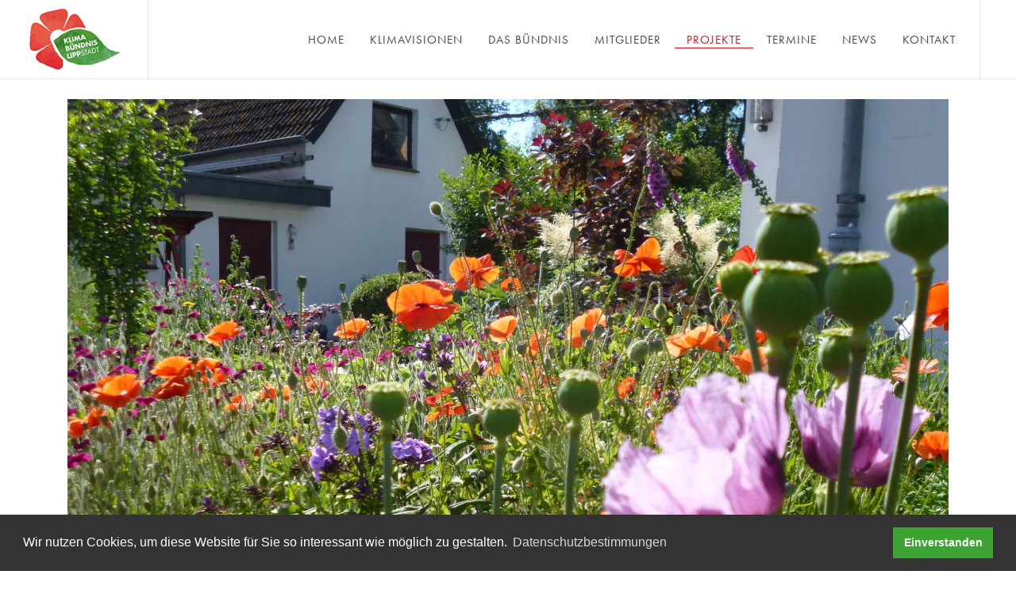

--- FILE ---
content_type: text/html; charset=utf-8
request_url: https://www.klimabuendnis-lippstadt.de/projekte?detailDceUid=75&cHash=122440c72549e44eccf19eacf1cd3cc6
body_size: 6033
content:
<!DOCTYPE html>
<html dir="ltr" lang="de-de">
<head>

<meta charset="utf-8">
<!-- 
	© 2020 | WDS GmbH

	This website is powered by TYPO3 - inspiring people to share!
	TYPO3 is a free open source Content Management Framework initially created by Kasper Skaarhoj and licensed under GNU/GPL.
	TYPO3 is copyright 1998-2026 of Kasper Skaarhoj. Extensions are copyright of their respective owners.
	Information and contribution at https://typo3.org/
-->




<meta name="generator" content="TYPO3 CMS" />
<meta name="viewport" content="width=device-width, initial-scale=1" />
<meta name="twitter:card" content="summary" />


<link rel="stylesheet" type="text/css" href="/typo3temp/assets/css/7015c8c4ac.css?1724240302" media="all">
<link rel="stylesheet" type="text/css" href="https://use.typekit.net/dzg2vcf.css" media="all">
<link rel="stylesheet" type="text/css" href="/fileadmin/templates/css/bootstrap.css?1723705403" media="all">
<link rel="stylesheet" type="text/css" href="/fileadmin/templates/css/style.css?1723705403" media="all">
<link rel="stylesheet" type="text/css" href="/fileadmin/templates/css/swiper.css?1723705403" media="all">
<link rel="stylesheet" type="text/css" href="/fileadmin/templates/css/dark.css?1723705403" media="all">
<link rel="stylesheet" type="text/css" href="/fileadmin/templates/css/font-icons.css?1723705403" media="all">
<link rel="stylesheet" type="text/css" href="/fileadmin/templates/css/animate.css?1723705403" media="all">
<link rel="stylesheet" type="text/css" href="/fileadmin/templates/css/magnific-popup.css?1723705403" media="all">
<link rel="stylesheet" type="text/css" href="/fileadmin/templates/css/components/radio-checkbox.css?1723705403" media="all">
<link rel="stylesheet" type="text/css" href="/fileadmin/templates/css/custom.css?1723705403" media="all">
<link rel="stylesheet" type="text/css" href="https://cdn.jsdelivr.net/npm/cookieconsent@3/build/cookieconsent.min.css" media="all">
<link rel="stylesheet" type="text/css" href="/fileadmin/templates/css/jquery.fancybox.min.css?1723705403" media="all">
<link rel="stylesheet" type="text/css" href="https://cdn.jsdelivr.net/npm/flatpickr/dist/flatpickr.min.css" media="all">
<link rel="stylesheet" type="text/css" href="/fileadmin/templates/css/responsive.css?1723705403" media="all">



<script src="/typo3temp/assets/js/e9e07c5ca0.js?1724240302"></script>


<title>Klimabündnis Lippstadt – Lippstadt kann mehr!: Projekte</title>                <meta property="og:description" content="Lippstadt kann so einiges – und setzt sich seit Jahren aktiv für den Klimaschutz ein. Ob Teilnahme am European Energy Award, der Beschluss von Klimazielen oder die Umsetzung eines neuen Mobilitätskonzepts: der Klimaschutz liegt Lippstadt am Herzen und ist eines unserer wichtigsten Themen.">
                <meta property="og:image" content="https://www.klimabuendnis-lippstadt.de/fileadmin/templates/images/og_klimabuendnis_lp.jpg">
				<link rel="apple-touch-icon" sizes="57x57" href="/fileadmin/templates/images/favicon/apple-icon-57x57.png">
				<link rel="apple-touch-icon" sizes="60x60" href="/fileadmin/templates/images/favicon/apple-icon-60x60.png">
				<link rel="apple-touch-icon" sizes="72x72" href="/fileadmin/templates/images/favicon/apple-icon-72x72.png">
				<link rel="apple-touch-icon" sizes="76x76" href="/fileadmin/templates/images/favicon/apple-icon-76x76.png">
				<link rel="apple-touch-icon" sizes="114x114" href="/fileadmin/templates/images/favicon/apple-icon-114x114.png">
				<link rel="apple-touch-icon" sizes="120x120" href="/fileadmin/templates/images/favicon/apple-icon-120x120.png">
				<link rel="apple-touch-icon" sizes="144x144" href="/fileadmin/templates/images/favicon/apple-icon-144x144.png">
				<link rel="apple-touch-icon" sizes="152x152" href="/fileadmin/templates/images/favicon/apple-icon-152x152.png">
				<link rel="apple-touch-icon" sizes="180x180" href="/fileadmin/templates/images/favicon/apple-icon-180x180.png">
				<link rel="icon" type="image/png" sizes="192x192"  href="/fileadmin/templates/images/favicon/android-icon-192x192.png">
				<link rel="icon" type="image/png" sizes="32x32" href="/fileadmin/templates/images/favicon/favicon-32x32.png">
				<link rel="icon" type="image/png" sizes="96x96" href="/fileadmin/templates/images/favicon/favicon-96x96.png">
				<link rel="icon" type="image/png" sizes="16x16" href="/fileadmin/templates/images/favicon/favicon-16x16.png">
<link rel="canonical" href="https://www.klimabuendnis-lippstadt.de/projekte?detailDceUid=75&amp;cHash=122440c72549e44eccf19eacf1cd3cc6"/>
</head>
<body class="stretched">
<style>  
    .hint-survey {
    z-index:999999 !important;
    background: rgb(59,117,48);
    background: linear-gradient(180deg, rgba(61,164,52,1) 0%, rgba(61,164,52,1) 50%, rgba(61,164,52,1) 100%);
    height: 45px;
    width:100%;
    position:relative !important;
    font-size:19px;
    color:azure;
    text-shadow: 1px 1px #33902b;
    display: flex;
    align-items: center;
    justify-content: center;
    text-align: center;
    }
    .hint-survey a { color:azure; }

    .typing-demo {
    width: 43ch;
    animation: typing 4s steps(43), blink .7s step-end infinite alternate;
    white-space: nowrap;
    overflow: hidden;
    border-right: 3px solid;
    }

    @keyframes typing {
    from {
    width: 0
    }
    }

    @keyframes blink {
    50% {
    border-color: transparent
    }
    }    
</style>

<!-- Document Wrapper
	============================================= -->
<div id="wrapper" class="clearfix">

    <!-- Header
		============================================= -->
    <header id="header" class="transparent-header full-header" data-sticky-class="not-dark">

        <div id="header-wrap">

            <div class="container clearfix">

                <div id="primary-menu-trigger"><i class="icon-reorder"></i></div>

                <!-- Logo
					============================================= -->
                <div id="logo">
                    <a href="/" class="standard-logo"><img src="/fileadmin/templates/images/logo-klimabuendnis-small.png"
                            alt="Klimabündnis Lippstadt"></a>
                </div><!-- #logo end -->

                <!-- Primary Navigation
					============================================= -->
                <nav id="primary-menu" class="not-dark">

                    <ul><li id="liid4" class="first"><a href="/home" id="uid4" title="Home">Home</a></li><li id="liid18" class="normal"><a href="/klimavisionen" id="uid18" title="Klimavisionen">Klimavisionen</a><ul><li id="liid19" class="first"><a href="/klimavisionen/mobilitaet" id="uid19" title="Mobilität">Mobilität</a></li><li id="liid20" class="normal"><a href="/klimavisionen/erneuerbare-energien" id="uid20" title="Erneuerbare Energien">Erneuerbare Energien</a></li><li id="liid21" class="normal"><a href="/klimavisionen/gruen-in-der-stadt" id="uid21" title="Grün in der Stadt">Grün in der Stadt</a></li><li id="liid22" class="last"><a href="/klimavisionen/konsum-und-lebensweise" id="uid22" title="Konsum und Lebensweise">Konsum und Lebensweise</a></li></ul></li><li id="liid14" class="normal"><a href="/das-buendnis/ueber-das-buendnis" id="uid14" title="Das Bündnis">Das Bündnis</a><ul><li id="liid5" class="first"><a href="/das-buendnis/ueber-das-buendnis" id="uid5" title="Über das Bündnis">Über das Bündnis</a></li><li id="liid15" class="last"><a href="/das-buendnis/entwicklung" id="uid15" title="Entwicklung">Entwicklung</a></li></ul></li><li id="liid6" class="normal"><a href="/mitglieder" id="uid6" title="Mitglieder">Mitglieder</a></li><li id="liid7" class="normal active"><a href="/projekte" id="uid7" class="active" title="Projekte">Projekte</a></li><li id="liid8" class="normal"><a href="/termine" id="uid8" title="Termine">Termine</a></li><li id="liid16" class="normal"><a href="/news" id="uid16" title="News">News</a></li><li id="liid9" class="last"><a href="/kontakt" id="uid9" title="Kontakt">Kontakt</a></li></ul>

                </nav><!-- #primary-menu end -->

            </div>

        </div>

    </header><!-- #header end -->

    <!-- PAGE INTRO -->
    
    <!-- /PAGE INTRO -->

    <!-- MAIN CONTENT -->
    <section id="content">
        <div class="content-wrap">

            <div class="container">
                
            </div>

            <div class="container clearfix">

	<!-- Portfolio Single Gallery
   ============================================= -->
	<div class="col_full portfolio-single-image bottommargin-sm">
		<div class="fslider" data-arrows="false" data-thumbs="true" data-animation="fade">
			<div class="flexslider">
				<div class="slider-wrap">
					
						<div class="slide" data-thumb="/fileadmin/user_upload/klostermeyer_caren_lipperbruch3.jpg">
							<a href="#">
								<img src="/fileadmin/user_upload/klostermeyer_caren_lipperbruch3.jpg" width="1920" height="1440" alt="" title="" />
							</a>
							<p class="flex-caption"></p>
						</div>
																						
				</div>
			</div>
		</div>
	</div><!-- .portfolio-single-image end -->

	<div class="col_one_third nobottommargin">

		<!-- Portfolio Single - Meta
 ============================================= -->
		<div class="card events-meta">
			<div class="card-body">
				<ul class="portfolio-meta nobottommargin">
					<li>
						<span>Beteiligte</span>Stadtverwaltung
						<span></span>
					</li>
					
						<li>
							<span>Gesucht</span>Insekten- und artenreiche Vorgärten
							<span></span>
						</li>
					
					<li>
						<span>Kontakt:</span>birgit.specovius@stadt-lippstadt.de
						<span></span>
					</li>
				</ul>
			</div>
		</div>
		<!-- Portfolio Single - Meta End -->

		<!-- Portfolio Single - Share
 ============================================= -->
		<div class="si-share noborder clearfix">
			<span>Teilen:</span>
			<div>
				<a href="https://www.facebook.com/sharer/sharer.php?u=https://www.klimabuendnis-lippstadt.de/projekte?detailDceUid=75&amp;cHash=122440c72549e44eccf19eacf1cd3cc6" class="social-icon si-borderless si-facebook" target="_blank">
					<i class="icon-facebook"></i>
					<i class="icon-facebook"></i>
				</a>
				<a href="https://twitter.com/intent/tweet?text=https://www.klimabuendnis-lippstadt.de/projekte?detailDceUid=75&amp;cHash=122440c72549e44eccf19eacf1cd3cc6" class="social-icon si-borderless si-twitter" target="_blank">
					<i class="icon-twitter"></i>
					<i class="icon-twitter"></i>
				</a>
				<a href="https://pinterest.com/pin/create/button/?url=https://www.klimabuendnis-lippstadt.de/projekte?detailDceUid=75&amp;cHash=122440c72549e44eccf19eacf1cd3cc6&media=&description=" class="social-icon si-borderless si-pinterest" target="_blank">
					<i class="icon-pinterest"></i>
					<i class="icon-pinterest"></i>
				</a>
				<a href="mailto:info@example.com?&subject=&body=https://www.klimabuendnis-lippstadt.de/projekte?detailDceUid=75&amp;cHash=122440c72549e44eccf19eacf1cd3cc6" class="social-icon si-borderless si-email3">
					<i class="icon-email3"></i>
					<i class="icon-email3"></i>
				</a>
			</div>
		</div>
		<!-- Portfolio Single - Share End -->

	</div>

	<!-- Portfolio Single Content
   ============================================= -->
	<div class="col_two_third portfolio-single-content col_last nobottommargin">

		<!-- Portfolio Single - Description
 ============================================= -->
		<div class="fancy-title">
			<h2>Lippstadt liebt&#039;s wieder lebendig! Fotowettbewerb für mehr Vielfalt im Vorgarten</h2>
		</div>

		<div class="col_full nobottommargin">
			<p>Lippstadt sucht wieder den schönsten und insektenfreundlichsten Vorgarten: Ab dem 1. Juni können wieder alle Lippstädterinnen und Lippstädter, die einen eigenen Vorgarten besitzen, an dem Fotowettbewerb „Lippstadt liebt‘s lebendig“ teilnehmen. In diesem Jahr werden als Preise für die ersten drei Plätze Gutscheine in einem Gartenmarkt im Wert von 150, 100 und 50 Euro ausgelobt.</p>
			<p>Mit dem Vorgartenwettbewerb möchte die Verwaltung die Bürgerinnen und Bürger der Stadt sensibilisieren, ihre Vorgärten lebendig zu gestalten. „Grün und bunt gestaltete Vorgärten mit standortgerechter Pflanzenauswahl spielen in Zeiten des Klimawandels in Städten eine zentrale Rolle. Sie beeinflussen Temperatur, Luftfeuchte und Trockenheit in unserem direkten Lebensumfeld und schaffen ein buntes Paradies für Insekten und Vögel. Es gibt schöne und ebenfalls pflegeleichte Alternativen zu Schotter und Steinen“, erklärt Birgit Specovius vom Fachdienst Stadtplanung und Umweltschutz. Mit dem Flyer „Grün statt Grau – die Vorteile naturnaher Vorgärten“, der auch über die Homepage der Stadt Lippstadt heruntergeladen werden kann, möchte die Stadt die Bürger dazu informieren.<br /> „Wir sind sicher, es gibt in Lippstadt bereits viele gelungene Beispiele für lebendige, artenreiche Vorgärten“, betont Sascha Zelesnik-Hartmann vom Fachdienst Grünflächen der Stadt Lippstadt, die Mitglied der Jury des Fotowettbewerbs ist. Nach Ende des Fotowettbewerbs am 31. August 2021 wird sie mit weiteren Expertinnen und Experten die Preisträger ermitteln und die Vorgärten in Augenschein nehmen. „Wenn es vor Ihrer Haustür grünt, blüht, summt und plätschert, dann zeigen Sie das“, lädt Zelesnik-Hartmann alle Lippstädter zur Teilnahme am Fotowettbewerb ein.</p>
<p>Maximal drei aussagekräftige Fotos, die den jeweiligen Vorgarten von seiner besten Seite zeigen, können bis Teilnahmeschluss auf der Homepage der Stadt <a href="http://www.lippstadt.de/fotowettbewerb" target="_blank" rel="noreferrer">www.lippstadt.de/fotowettbewerb</a> hochgeladen werden oder als Abzüge an die Stadt Lippstadt, Fachdienst Stadtplanung und Umweltschutz, Ostwall 1, 59555 Lippstadt geschickt werden. Auch eine kurze Beschreibung kann hier angegeben werden. „Beschreiben Sie, was Ihren Garten als insekten- und bienenfreundlich auszeichnet und welche Pflanzenauswahl Sie getroffen haben“, geben Specovius und Zelesnik-Hartmann Tipps. Kriterien für die&nbsp;Bewertung sind unter anderem eine standortgerechte Pflanzenverwendung, der Versiegelungsgrad, die Gestaltung in Bezug auf die Artenvielfalt und die Insekten- und Bienenfreundlichkeit.</p>
<p><strong>Teilnahmebedingungen</strong><br /> Teilnahmeberechtigt sind alle Eigentümerinnen und Eigentümer von Vorgärten in Lippstadt und den Ortsteilen. Die Gewinner werden durch eine Jury ermittelt und per E-Mail benachrichtigt. Jeder Teilnehmende kann maximal drei Fotos mit insgesamt drei Megabyte über das Kontaktformular unter <a href="http://www.lippstadt.de/fotowettbewerb" target="_blank" rel="noreferrer">www.lippstadt.de/fotowettbewerb</a> hochladen oder an die Stadt Lippstadt, Fachdienst Stadtplanung und Umweltschutz, Ostwall 1, 59555 Lippstadt einsenden. Zum Wettbewerb zugelassen sind nur digitale Fotos oder Abzüge, die den eigenen Vorgarten abbilden und deren Urheberrecht bei dem Einsender liegt. Um die Bilder besser zuordnen zu können, sollten diese folgendermaßen gekennzeichnet werden: Name_Vorname_Ort. Die Teilnahmebedingungen sowie alle Informationen zum Wettbewerb im Überblick können unter <a href="http://www.lippstadt.de/fotowettbewerb" target="_blank" rel="noreferrer">www.lippstadt.de/fotowettbewerb</a> nachgelesen werden.</p>
<p><strong>Zur Info</strong><br /> Schon in diesem Jahr sollten die besten Beispiele einer naturnahen Vorgartengestaltung in einer Ausstellung der Öffentlichkeit präsentiert werden, was aber coronabedingt nicht möglich war. „Wir hoffen, dass wir mit der Preisverleihung in diesem Jahr die schönsten Fotos aus beiden Jahren ausstellen können“, heißt es aus dem Stadthaus.</p>
<p>&nbsp;</p>
		</div>
		<!-- Portfolio Single - Description End -->

	</div><!-- .portfolio-single-content end -->	

</div>
        </div>

        <!-- Logo slider -->
        <div class="container clearfix">
            <div id="oc-clients" class="owl-carousel image-carousel carousel-widget" data-margin="60" data-loop="true"
                data-nav="false" data-autoplay="5000" data-pagi="false" data-items-xs="2" data-items-sm="3"
                data-items-md="4" data-items-lg="5" data-items-xl="6">
                <div class="oc-item"><a href="mitglieder"><img src="/fileadmin/templates/images/logos/mein-nordmann.png" alt=""></a></div>
                <div class="oc-item"><a href="mitglieder"><img src="/fileadmin/templates/images/logos/rlg-ruhr-lippe.png" alt=""></a></div>
                <div class="oc-item"><a href="mitglieder"><img src="/fileadmin/templates/images/logos/sv-lippstadt-08.png" alt=""></a></div>
                <div class="oc-item"><a href="mitglieder"><img src="/fileadmin/templates/images/logos/poettker.png" alt=""></a></div>
                <div class="oc-item"><a href="mitglieder"><img src="/fileadmin/templates/images/logos/cngasgeben.png" alt=""></a></div>
                <div class="oc-item"><a href="mitglieder"><img src="/fileadmin/templates/images/logos/foodsharing.png" alt=""></a></div>
                <div class="oc-item"><a href="mitglieder"><img src="/fileadmin/templates/images/logos/wds.png" alt=""></a></div>
                <div class="oc-item"><a href="mitglieder"><img src="/fileadmin/templates/images/logos/dorf-mit-zukunft.png" alt=""></a></div>
                <div class="oc-item"><a href="mitglieder"><img src="/fileadmin/templates/images/logos/ferber.png" alt=""></a></div>
                <div class="oc-item"><a href="mitglieder"><img src="/fileadmin/templates/images/logos/wald-und-holz.png" alt=""></a></div>
                <div class="oc-item"><a href="mitglieder"><img src="/fileadmin/templates/images/logos/leben-am-thing.png" alt=""></a></div>
                <div class="oc-item"><a href="mitglieder"><img src="/fileadmin/templates/images/logos/marienschule.png" alt=""></a></div>
                <div class="oc-item"><a href="mitglieder"><img src="/fileadmin/templates/images/logos/musikschule-lippstadt.png" alt=""></a></div>
                <div class="oc-item"><a href="mitglieder"><img src="/fileadmin/templates/images/logos/stadt-lippstadt.png" alt=""></a></div>
                <div class="oc-item"><a href="mitglieder"><img src="/fileadmin/templates/images/logos/unicef.png" alt=""></a></div>
            </div>
        </div>
        <!-- /Logo slider -->
    </section>
    <!-- /MAIN CONTENT -->

</div>

</section><!-- #content end -->

<!-- Footer
		============================================= -->
<footer id="footer" class="dark">

    <div class="container">

        <!-- Footer Widgets
				============================================= -->
        <div class="footer-widgets-wrap clearfix">

            <div class="col_one_fourth widget">

                <img src="/fileadmin/templates/images/logo-klimabuendnis-small.png" alt="LIPPstadt kann mehr"
                    class="footer-logo">

                <div class="footer-lkm">LIPP<span>STADT</span> kann mehr</div>

            </div>

            <div class="col_one_fourth">

                <div class="widget clearfix">

                    <h4>
                        Ansprechpartner
                    </h4>

                    <p>
                        <strong>Birgit Specovius</strong><br>
                        FB Stadtentwicklung und Bauen<br>
                        FD Stadtplanung und Umweltschutz<br>
                        <a href="tel:+492941980445">Tel. +49 (2941) 980 - 445</a><br>
                        <a href="mailto:klimabuendnis@lippstadt.de">klimabuendnis@lippstadt.de</a><br>
                    </p>

                </div>

            </div>

            <div class="col_one_fourth widget">

                <p>
                    <strong>Heinrich Horstmann</strong><br>
                    Fachbereichsleiter Stadtentwicklung<br>
                    und Bauen<br>
                    <a href="tel:+492941980425">Tel. +49 (2941) 980 - 425</a><br>
                    <a href="mailto:heinrich.horstmann@lippstadt.de">heinrich.horstmann@lippstadt.de</a><br>
                </p>

            </div>

            <div class="col_one_fourth col_last">

                <div class="widget clearfix">
                    <h4>Projekte</h4>

                    <div id="post-list-footer">
                        <div class="spost clearfix">
                    <div class="entry-c">
                        <div class="entry-title">
                            <h4><a href="projekte">Projekt Ausbildungsoffensive</a></h4>
                        </div>
                        <ul class="entry-meta">
                            <li>20.10.2025</li>
                        </ul>
                    </div>
                </div><div class="spost clearfix">
                    <div class="entry-c">
                        <div class="entry-title">
                            <h4><a href="projekte">Projekt Ausbildungsoffensive</a></h4>
                        </div>
                        <ul class="entry-meta">
                            <li>20.10.2025</li>
                        </ul>
                    </div>
                </div><div class="spost clearfix">
                    <div class="entry-c">
                        <div class="entry-title">
                            <h4><a href="projekte">Projekt Ausbildungsoffensive</a></h4>
                        </div>
                        <ul class="entry-meta">
                            <li>20.10.2025</li>
                        </ul>
                    </div>
                </div>
                    </div>
                </div>

            </div>

        </div>

    </div>

    <!-- Copyrights
			============================================= -->
    <div id="copyrights">

        <div class="container clearfix">

            <div class="col_half">
                Copyrights &copy;2020 All Rights Reserved by Stadt Lippstadt<br>
                <!-- <div class="copyright-links"><a href="impressum.html">Impressum</a> / <a href="datenschutz.html">Datenschutzbestimmungen</a></div> -->
                <div class="copyright-links">
                    <ul><li class="first"><a href="/impressum" id="uid12" title="Impressum">Impressum</a></li><li class="last"><a href="/datenschutzbestimmungen" id="uid11" title="Datenschutzbestimmungen">Datenschutzbestimmungen</a></li></ul>
                </div>
            </div>

            <div class="col_half col_last tright">
                <div class="fright clearfix">
                    <a href="https://www.lippstadt.de" target="_blank"><img
                            src="/fileadmin/templates/images/logo-lippstadt-licht-wasser-leben.png"></a>
                </div>

                <div class="clear"></div>

            </div>

        </div>

    </div><!-- #copyrights end -->

</footer><!-- #footer end -->

</div><!-- #wrapper end -->

<div class="toTop">
    <i class="arrowUp"></i>
</div>
<script src="/fileadmin/templates/js/jquery.js?1723705402" type=""></script>
<script src="/fileadmin/templates/js/plugins.js?1723705402" type=""></script>
<script src="/fileadmin/templates/js/functions.js?1723705402" type=""></script>
<script src="https://cdn.jsdelivr.net/npm/cookieconsent@3/build/cookieconsent.min.js" type=""></script>
<script src="/fileadmin/templates/js/jquery.fancybox.min.js?1723705402" type=""></script>
<script src="https://cdn.jsdelivr.net/npm/flatpickr" type=""></script>
<script src="https://www.google.com/recaptcha/api.js" type=""></script>
<script src="/fileadmin/templates/js/custom.js?1730990310" type=""></script>



</body>
</html>

--- FILE ---
content_type: text/css; charset=utf-8
request_url: https://www.klimabuendnis-lippstadt.de/fileadmin/templates/css/style.css?1723705403
body_size: 43994
content:
/*-----------------------------------------------------------------------------------

    Theme Name: Canvas
    Theme URI: http://themes.semicolonweb.com/html/canvas
    Description: The Multi-Purpose Template
    Author: SemiColonWeb
    Author URI: http://themeforest.net/user/semicolonweb
    Version: 5.9

    SASS Stylesheet

-----------------------------------------------------------------------------------*/
@import url("https://use.typekit.net/ckp4sdu.css");
/*-----------------------------------------------------------------------------------
	typography.scss
-----------------------------------------------------------------------------------*/
dl, dt, dd, ol, ul, li {
  margin: 0;
  padding: 0;
}

.clear {
  clear: both;
  display: block;
  font-size: 0px;
  height: 0px;
  line-height: 0;
  width: 100%;
  overflow: hidden;
}

::-moz-selection {
  background: #e02c35;
  color: #FFF;
  text-shadow: none;
}

::selection {
  background: #e02c35;
  color: #FFF;
  text-shadow: none;
}

::-moz-selection {
  background: #e02c35;
  /* Firefox */
  color: #FFF;
  text-shadow: none;
}

::-webkit-selection {
  background: #e02c35;
  /* Safari */
  color: #FFF;
  text-shadow: none;
}

:active,
:focus {
  outline: none !important;
}

/* ----------------------------------------------------------------
	Typography
-----------------------------------------------------------------*/
body {
  line-height: 1.5;
  color: #555;
  font-size: 14px;
  font-family: futura-pt, sans-serif;
}

a {
  text-decoration: none !important;
  color: #e02c35;
}

a:hover {
  color: #222;
}

a img {
  border: none;
}

img {
  max-width: 100%;
}

iframe {
  border: none !important;
}

/* ----------------------------------------------------------------
	Basic Layout Styles
-----------------------------------------------------------------*/
h1,
h2,
h3,
h4,
h5,
h6 {
  color: #444;
  font-weight: 600;
  line-height: 1.5;
  margin: 0 0 30px 0;
  font-family: futura-pt, sans-serif;
}

h5,
h6 {
  margin-bottom: 20px;
}

h1 {
  font-size: 36px;
}

h2 {
  font-size: 30px;
}

h3 {
  font-size: 24px;
}

h4 {
  font-size: 18px;
}

h5 {
  font-size: 14px;
}

h6 {
  font-size: 12px;
}

h4 {
  font-weight: 600;
}

h5,
h6 {
  font-weight: bold;
}

h1 > span:not(.nocolor),
h2 > span:not(.nocolor),
h3 > span:not(.nocolor),
h4 > span:not(.nocolor),
h5 > span:not(.nocolor),
h6 > span:not(.nocolor) {
  color: #e02c35;
}

p,
pre,
ul,
ol,
dl,
dd,
blockquote,
address,
table,
fieldset,
form {
  margin-bottom: 30px;
}

small {
  font-family: futura-pt, sans-serif;
}

#wrapper {
  position: relative;
  float: none;
  width: 1220px;
  margin: 0 auto;
  background-color: #FFF;
  box-shadow: 0 0 10px rgba(0, 0, 0, 0.1);
  -moz-box-shadow: 0 0 10px rgba(0, 0, 0, 0.1);
  -webkit-box-shadow: 0 0 10px rgba(0, 0, 0, 0.1);
}

/*-----------------------------------------------------------------------------------
	helpers.scss
-----------------------------------------------------------------------------------*/
.uppercase {
  text-transform: uppercase !important;
}

.lowercase {
  text-transform: lowercase !important;
}

.capitalize {
  text-transform: capitalize !important;
}

.nott {
  text-transform: none !important;
}

.tright {
  text-align: right !important;
}

.tleft {
  text-align: left !important;
}

.fright {
  float: right !important;
}

.fleft {
  float: left !important;
}

.fnone {
  float: none !important;
}

.ohidden {
  position: relative;
  overflow: hidden !important;
}

.line,
.double-line {
  clear: both;
  position: relative;
  width: 100%;
  margin: 60px 0;
  border-top: 1px solid #EEE;
}

.line.line-sm,
.double-line.line-sm {
  margin: 30px 0;
}

span.middot {
  display: inline-block;
  margin: 0 5px;
}

.double-line {
  border-top: 3px double #E5E5E5;
}

.emptydiv {
  display: block !important;
  position: relative !important;
}

.allmargin {
  margin: 50px !important;
}

.leftmargin {
  margin-left: 50px !important;
}

.rightmargin {
  margin-right: 50px !important;
}

.topmargin {
  margin-top: 50px !important;
}

.bottommargin {
  margin-bottom: 50px !important;
}

.clear-bottommargin {
  margin-bottom: -50px !important;
}

.allmargin-sm {
  margin: 30px !important;
}

.leftmargin-sm {
  margin-left: 30px !important;
}

.rightmargin-sm {
  margin-right: 30px !important;
}

.topmargin-sm {
  margin-top: 30px !important;
}

.bottommargin-sm {
  margin-bottom: 30px !important;
}

.clear-bottommargin-sm {
  margin-bottom: -30px !important;
}

.allmargin-lg {
  margin: 80px !important;
}

.leftmargin-lg {
  margin-left: 80px !important;
}

.rightmargin-lg {
  margin-right: 80px !important;
}

.topmargin-lg {
  margin-top: 80px !important;
}

.bottommargin-lg {
  margin-bottom: 80px !important;
}

.clear-bottommargin-lg {
  margin-bottom: -80px !important;
}

.nomargin {
  margin: 0 !important;
}

.noleftmargin {
  margin-left: 0 !important;
}

.norightmargin {
  margin-right: 0 !important;
}

.notopmargin {
  margin-top: 0 !important;
}

.nobottommargin {
  margin-bottom: 0 !important;
}

.header-stick {
  margin-top: -50px !important;
}

.content-wrap .header-stick {
  margin-top: -80px !important;
}

.footer-stick {
  margin-bottom: -50px !important;
}

.content-wrap .footer-stick {
  margin-bottom: -80px !important;
}

.noborder {
  border: none !important;
}

.noleftborder {
  border-left: none !important;
}

.norightborder {
  border-right: none !important;
}

.notopborder {
  border-top: none !important;
}

.nobottomborder {
  border-bottom: none !important;
}

.noradius {
  border-radius: 0;
}

.col-padding {
  padding: 60px;
}

.nopadding {
  padding: 0 !important;
}

.noleftpadding {
  padding-left: 0 !important;
}

.norightpadding {
  padding-right: 0 !important;
}

.notoppadding {
  padding-top: 0 !important;
}

.nobottompadding {
  padding-bottom: 0 !important;
}

.noabsolute {
  position: relative !important;
}

.noshadow {
  box-shadow: none !important;
  -moz-box-shadow: none !important;
  -webkit-box-shadow: none !important;
}

.notextshadow {
  text-shadow: none !important;
}

.hidden {
  display: none !important;
}

.nothidden {
  display: block !important;
}

.inline-block {
  float: none !important;
  display: inline-block !important;
}

.center {
  text-align: center !important;
}

.divcenter {
  position: relative !important;
  float: none !important;
  margin-left: auto !important;
  margin-right: auto !important;
}

.bgcolor,
.bgcolor #header-wrap {
  background-color: #e02c35 !important;
}

.color {
  color: #e02c35 !important;
}

.border-color {
  border-color: #e02c35 !important;
}

.nobg {
  background: none !important;
}

.nobgcolor {
  background-color: transparent !important;
}

.t300 {
  font-weight: 300 !important;
}

.t400 {
  font-weight: 400 !important;
}

.t500 {
  font-weight: 500 !important;
}

.t600 {
  font-weight: 600 !important;
}

.t700 {
  font-weight: 700 !important;
}

.ls0 {
  letter-spacing: 0px !important;
}

.ls1 {
  letter-spacing: 1px !important;
}

.ls2 {
  letter-spacing: 2px !important;
}

.ls3 {
  letter-spacing: 3px !important;
}

.ls4 {
  letter-spacing: 4px !important;
}

.ls5 {
  letter-spacing: 5px !important;
}

.noheight {
  height: 0 !important;
}

.nolineheight {
  line-height: 0 !important;
}

.font-body {
  font-family: 'Lato', sans-serif;
}

.font-primary {
  font-family: 'Raleway', sans-serif;
}

.font-secondary {
  font-family: 'Crete Round', serif;
}

.bgicon {
  display: block;
  position: absolute;
  bottom: -60px;
  right: -50px;
  font-size: 210px;
  color: rgba(0, 0, 0, 0.1);
}

/* MOVING BG -  TESTIMONIALS */
.bganimate {
  -webkit-animation: BgAnimated 30s infinite linear;
  animation: BgAnimated 30s infinite linear;
}

@-webkit-keyframes BgAnimated {
  from {
    background-position: 0 0;
  }
  to {
    background-position: 0 400px;
  }
}

@keyframes BgAnimated {
  from {
    background-position: 0 0;
  }
  to {
    background-position: 0 400px;
  }
}

.input-block-level {
  display: block;
  width: 100% !important;
  min-height: 30px;
  -webkit-box-sizing: border-box;
  box-sizing: border-box;
}

.vertical-middle {
  height: auto !important;
  left: 0;
  max-width: none !important;
  z-index: 2;
}

.vertical-middle + .video-wrap {
  z-index: 1 !important;
}

.magnific-max-width .mfp-content {
  max-width: 800px;
}

/* ----------------------------------------------------------------

	Layouts.scss

-----------------------------------------------------------------*/
/* ----------------------------------------------------------------
	Sections
-----------------------------------------------------------------*/
.section {
  position: relative;
  margin: 60px 0;
  padding: 60px 0;
  background-color: #F9F9F9;
  overflow: hidden;
}

.section .container {
  z-index: 2;
}

.section .container + .video-wrap {
  z-index: 1;
}

.parallax {
  background-color: transparent;
  background-attachment: fixed;
  background-position: 50% 0;
  background-repeat: no-repeat;
  overflow: hidden;
}

.mobile-parallax,
.video-placeholder {
  background-size: cover !important;
  background-attachment: scroll !important;
  background-position: center center;
}

.revealer-image {
  position: relative;
  bottom: -120px;
  -webkit-transition: bottom 0.3s ease-in-out;
  transition: bottom 0.3s ease-in-out;
}

.section:hover .revealer-image {
  bottom: -60px;
}

/* ----------------------------------------------------------------
	Columns & Grids
-----------------------------------------------------------------*/
.postcontent {
  width: 74%;
}

.postcontent.bothsidebar {
  width: 48%;
}

.sidebar {
  width: 22%;
}

.col_full {
  width: 100%;
}

.col_half {
  width: 48%;
}

.col_one_third {
  width: 30.63%;
}

.col_two_third {
  width: 65.33%;
}

.col_one_fourth {
  width: 22%;
}

.col_three_fourth {
  width: 74%;
}

.col_one_fifth {
  width: 16.8%;
}

.col_two_fifth {
  width: 37.6%;
}

.col_three_fifth {
  width: 58.4%;
}

.col_four_fifth {
  width: 79.2%;
}

.col_one_sixth {
  width: 13.33%;
}

.col_five_sixth {
  width: 82.67%;
}

body.stretched .container-fullwidth {
  position: relative;
  padding: 0 60px;
  width: 100%;
}

.postcontent,
.sidebar,
.col_full,
.col_half,
.col_one_third,
.col_two_third,
.col_three_fourth,
.col_one_fourth,
.col_one_fifth,
.col_two_fifth,
.col_three_fifth,
.col_four_fifth,
.col_one_sixth,
.col_five_sixth {
  display: block;
  position: relative;
  margin-right: 4%;
  margin-bottom: 50px;
  float: left;
}

.postcontent,
.sidebar {
  margin-right: 4%;
}

.col_full {
  clear: both;
  float: none;
  margin-right: 0;
}

.col_last {
  margin-right: 0 !important;
  float: right;
  clear: right;
}

/* ----------------------------------------------------------------

	topbar.scss

-----------------------------------------------------------------*/
#top-bar {
  position: relative;
  border-bottom: 1px solid #EEE;
  height: 45px;
  line-height: 44px;
  font-size: 13px;
}

#top-bar .col_half {
  width: auto;
}

/* ----------------------------------------------------------------
	Top Links
-----------------------------------------------------------------*/
.top-links {
  position: relative;
  float: left;
}

.top-links ul {
  margin: 0;
  list-style: none;
}

.top-links ul li {
  float: left;
  position: relative;
  height: 44px;
  border-left: 1px solid #EEE;
}

.top-links ul li:first-child,
.top-links ul ul li {
  border-left: 0 !important;
}

.top-links li > a {
  display: block;
  padding: 0 12px;
  font-size: 12px;
  font-weight: 700;
  text-transform: uppercase;
  height: 44px;
  color: #666;
}

.top-links li i {
  vertical-align: top;
}

.top-links li i.icon-angle-down {
  margin: 0 0 0 5px !important;
}

.top-links li i:first-child {
  margin-right: 2px;
}

.top-links li.full-icon i {
  top: 2px;
  font-size: 14px;
  margin: 0;
}

.top-links li:hover {
  background-color: #EEE;
}

.top-links li:hover ul,
.top-links li:hover div.top-link-section {
  pointer-events: auto;
}

.top-links ul ul,
.top-links ul div.top-link-section {
  display: none;
  pointer-events: none;
  position: absolute;
  z-index: 210;
  line-height: 1.5;
  background: #FFF;
  border: 0;
  top: 44px;
  left: 0;
  width: 140px;
  margin: 0;
  border-top: 1px solid #e02c35;
  border-bottom: 1px solid #EEE;
  box-shadow: 0 0 5px -1px rgba(0, 0, 0, 0.2);
  -moz-box-shadow: 0 0 5px -1px rgba(0, 0, 0, 0.2);
  -webkit-box-shadow: 0 0 5px -1px rgba(0, 0, 0, 0.2);
}

.top-links ul ul li {
  float: none;
  height: 36px;
  border-top: 1px solid #F5F5F5;
  border-left: 1px solid #EEE;
}

.top-links ul ul li:hover {
  background-color: #F9F9F9;
}

.top-links ul ul li:first-child {
  border-top: none !important;
  border-left: 1px solid #EEE;
}

.top-links ul ul a {
  height: 36px;
  line-height: 36px;
  font-size: 12px;
}

.top-links ul ul img {
  display: inline-block;
  position: relative;
  top: -1px;
  width: 16px;
  height: 16px;
  margin-right: 4px;
}

.top-links ul ul.top-demo-lang img {
  top: 4px;
  width: 16px;
  height: 16px;
}

.top-links ul div.top-link-section {
  padding: 25px;
  left: 0;
  width: 280px;
}

.fright .top-links ul div.top-link-section,
.top-links.fright ul div.top-link-section {
  left: auto;
  right: 0;
}

/* ----------------------------------------------------------------
	Top Social
-----------------------------------------------------------------*/
#top-social,
#top-social ul {
  margin: 0;
}

#top-social li,
#top-social li a,
#top-social li .ts-icon,
#top-social li .ts-text {
  display: block;
  position: relative;
  float: left;
  width: auto;
  overflow: hidden;
  height: 44px;
  line-height: 44px;
}

#top-social li {
  border-left: 1px solid #EEE;
}

#top-social li:first-child {
  border-left: 0 !important;
}

#top-social li a {
  float: none;
  width: 40px;
  font-weight: bold;
  color: #666;
  -webkit-transition: color 0.3s ease-in-out, background-color 0.3s ease-in-out, width 0.3s ease-in-out;
  transition: color 0.3s ease-in-out, background-color 0.3s ease-in-out, width 0.3s ease-in-out;
}

#top-social li a:hover {
  color: #FFF !important;
  text-shadow: 1px 1px 1px rgba(0, 0, 0, 0.2);
}

#top-social li .ts-icon {
  width: 40px;
  text-align: center;
  font-size: 14px;
}

/* ----------------------------------------------------------------
	Top Login
-----------------------------------------------------------------*/
#top-login {
  margin-bottom: 0;
}

#top-login .checkbox {
  margin-bottom: 10px;
}

#top-login .form-control {
  position: relative;
}

#top-login .form-control:focus {
  border-color: #CCC;
}

#top-login .input-group#top-login-username {
  margin-bottom: -1px;
}

#top-login #top-login-username input,
#top-login #top-login-username .input-group-addon {
  border-bottom-right-radius: 0;
  border-bottom-left-radius: 0;
}

#top-login .input-group#top-login-password {
  margin-bottom: 10px;
}

#top-login #top-login-password input,
#top-login #top-login-password .input-group-addon {
  border-top-left-radius: 0;
  border-top-right-radius: 0;
}

/* ----------------------------------------------------------------

	header.scss

-----------------------------------------------------------------*/
/* ----------------------------------------------------------------
	10. Header
-----------------------------------------------------------------*/
#header {
  position: relative;
  background-color: #FFF;
  border-bottom: 1px solid #F5F5F5;
}

#header .container {
  position: relative;
}

#header.transparent-header {
  background: transparent;
  border-bottom: none;
  z-index: 199;
}

#header.semi-transparent {
  background-color: rgba(255, 255, 255, 0.8);
}

#header.transparent-header.floating-header {
  margin-top: 60px;
}

#header.transparent-header.floating-header .container {
  width: 1190px;
  max-width: 1190px;
  background-color: #FFF;
  padding: 0 40px;
  border-radius: 2px;
}

#header.transparent-header.floating-header.sticky-header .container {
  width: 1140px;
  max-width: 1140px;
  padding: 0 15px;
}

#header.transparent-header + #slider,
#header.transparent-header + #page-title.page-title-parallax,
#header.transparent-header + #google-map,
#slider + #header.transparent-header {
  top: -100px;
  margin-bottom: -100px;
}

#header.transparent-header.floating-header + #slider,
#header.transparent-header.floating-header + #google-map {
  top: -160px;
  margin-bottom: -160px;
}

#header.transparent-header + #page-title.page-title-parallax .container {
  z-index: 5;
  padding-top: 100px;
}

#header.full-header {
  border-bottom-color: #EEE;
}

body.stretched #header.full-header .container {
  width: 100%;
  max-width: none;
  padding: 0 30px;
}

#header.transparent-header.full-header #header-wrap {
  border-bottom: 1px solid rgba(0, 0, 0, 0.1);
}

#slider + #header.transparent-header.full-header #header-wrap {
  border-top: 1px solid rgba(0, 0, 0, 0.1);
  border-bottom: none;
}

/* ----------------------------------------------------------------
	Logo
-----------------------------------------------------------------*/
#logo {
  position: relative;
  float: left;
  font-family: futura-pt, sans-serif;
  font-size: 36px;
  line-height: 100%;
  margin-right: 40px;
}

#header.full-header #logo {
  padding-right: 30px;
  margin-right: 30px;
  border-right: 1px solid #EEE;
}

#header.transparent-header.full-header #logo {
  border-right-color: rgba(0, 0, 0, 0.1);
}

#logo a {
  display: block;
  color: #000;
}

#logo a.standard-logo {
  display: block;
}

#logo a.retina-logo {
  display: none;
}

#logo img {
  display: block;
  max-width: 100%;
}

/* ----------------------------------------------------------------
	Header Right Area
-----------------------------------------------------------------*/
.header-extras {
  float: right;
  margin: 30px 0 0;
}

.header-extras li {
  float: left;
  margin-left: 20px;
  height: 40px;
  overflow: hidden;
  list-style: none;
}

.header-extras li i {
  margin-top: 3px !important;
}

.header-extras li:first-child {
  margin-left: 0;
}

.header-extras li .he-text {
  float: left;
  padding-left: 10px;
  font-weight: bold;
  font-size: 14px;
  line-height: 1.43;
}

.header-extras li .he-text span {
  display: block;
  font-weight: 400;
  color: #e02c35;
}

/* ----------------------------------------------------------------
	Primary Menu
-----------------------------------------------------------------*/
#primary-menu {
  float: right;
}

#primary-menu ul.mobile-primary-menu {
  display: none;
}

#header.full-header #primary-menu > ul {
  float: left;
  padding-right: 15px;
  margin-right: 15px;
  border-right: 1px solid #EEE;
}

#header.transparent-header.full-header #primary-menu > ul {
  border-right-color: rgba(0, 0, 0, 0.1);
}

#primary-menu-trigger,
#page-submenu-trigger {
  opacity: 0;
  pointer-events: none;
  cursor: pointer;
  font-size: 14px;
  position: absolute;
  top: 50%;
  margin-top: -25px;
  width: 50px;
  height: 50px;
  line-height: 50px;
  text-align: center;
  -webkit-transition: opacity 0.3s ease;
  transition: opacity 0.3s ease;
}

#primary-menu ul {
  list-style: none;
  margin: 0;
}

#primary-menu > ul {
  float: left;
}

#primary-menu ul li {
  position: relative;
}

#primary-menu ul li.mega-menu {
  position: inherit;
}

#primary-menu ul > li {
  float: left;
  margin-left: 2px;
}

#primary-menu > ul > li:first-child {
  margin-left: 0;
}

#primary-menu ul li > a {
  display: block;
  line-height: 22px;
  padding: 39px 15px;
  color: #444;
  font-weight: bold;
  font-size: 13px;
  letter-spacing: 1px;
  text-transform: uppercase;
  font-family: futura-pt, sans-serif;
  -webkit-transition: margin 0.4s ease, padding 0.4s ease;
  transition: margin 0.4s ease, padding 0.4s ease;
}

#primary-menu ul li > a span {
  display: none;
}

#primary-menu ul li > a i {
  position: relative;
  top: -1px;
  font-size: 14px;
  width: 16px;
  text-align: center;
  margin-right: 6px;
  vertical-align: top;
}

#primary-menu ul li > a i.icon-angle-down:last-child {
  font-size: 12px;
  margin: 0 0 0 5px;
}

#primary-menu ul li:hover > a,
#primary-menu ul li.current > a {
  color: #e02c35;
}

body.no-superfish #primary-menu li:hover > ul:not(.mega-menu-column),
body.no-superfish #primary-menu li:hover > .mega-menu-content {
  display: block;
}

#primary-menu ul ul:not(.mega-menu-column),
#primary-menu ul li .mega-menu-content {
  display: none;
  position: absolute;
  width: 220px;
  background-color: #FFF;
  -webkit-box-shadow: 0px 13px 42px 11px rgba(0, 0, 0, 0.05);
          box-shadow: 0px 13px 42px 11px rgba(0, 0, 0, 0.05);
  border: 1px solid #EEE;
  border-top: 2px solid #e02c35;
  height: auto;
  z-index: 199;
  top: 100%;
  left: 0;
  margin: 0;
}

#primary-menu ul li .mega-menu-content {
  display: -ms-flex;
  display: -webkit-box;
  display: -ms-flexbox;
  display: flex;
  -ms-flex-wrap: wrap;
  flex-wrap: wrap;
  -ms-flex-align: stretch;
  -webkit-box-align: stretch;
          align-items: stretch;
}

#primary-menu.on-click ul li .mega-menu-content {
  display: none;
}

#primary-menu.on-click ul li .mega-menu-content.d-block {
  display: -ms-flex !important;
  display: -webkit-box !important;
  display: -ms-flexbox !important;
  display: flex !important;
}

#primary-menu ul ul:not(.mega-menu-column) ul {
  top: -2px !important;
  left: 218px;
}

#primary-menu ul ul.menu-pos-invert:not(.mega-menu-column),
#primary-menu ul li .mega-menu-content.menu-pos-invert {
  left: auto;
  right: 0;
}

#primary-menu ul ul:not(.mega-menu-column) ul.menu-pos-invert {
  right: 218px;
}

#primary-menu ul ul li {
  float: none;
  margin: 0;
}

#primary-menu ul ul li:first-child {
  border-top: 0;
}

#primary-menu ul ul li > a {
  font-size: 12px;
  font-weight: 700;
  color: #666;
  padding-top: 10px;
  padding-bottom: 10px;
  border: 0;
  letter-spacing: 0;
  font-family: futura-pt, sans-serif;
  -webkit-transition: all 0.2s ease-in-out;
  transition: all 0.2s ease-in-out;
}

#primary-menu ul ul li > a i {
  vertical-align: middle;
}

#primary-menu ul ul li:hover > a {
  background-color: #F9F9F9;
  padding-left: 18px;
  color: #e02c35;
}

#primary-menu ul ul > li.sub-menu > a,
#primary-menu ul ul > li.sub-menu:hover > a {
  background-image: url("images/icons/submenu.png");
  background-position: right center;
  background-repeat: no-repeat;
}

/* ----------------------------------------------------------------
	Mega Menu
-----------------------------------------------------------------*/
#primary-menu ul li .mega-menu-content,
#primary-menu ul li.mega-menu-small .mega-menu-content {
  width: 720px;
  max-width: 400px;
}

#primary-menu ul li.mega-menu .mega-menu-content,
.floating-header.sticky-header #primary-menu ul li.mega-menu .mega-menu-content {
  margin: 0 15px;
  width: 1140px;
  max-width: none;
}

.floating-header #primary-menu ul li.mega-menu .mega-menu-content {
  margin: 0;
  width: 1220px;
}

body.stretched .container-fullwidth #primary-menu ul li.mega-menu .mega-menu-content {
  margin: 0 60px;
}

body.stretched #header.full-header #primary-menu ul li.mega-menu .mega-menu-content {
  margin: 0 30px;
}

#primary-menu ul li.mega-menu .mega-menu-content.style-2 {
  padding: 0 10px;
}

#primary-menu ul li .mega-menu-content ul {
  display: block;
  position: relative;
  top: 0;
  min-width: inherit;
  border: 0;
  -webkit-box-shadow: none;
          box-shadow: none;
  background-color: transparent;
}

#primary-menu ul li .mega-menu-content ul:not(.megamenu-dropdown) {
  display: block !important;
  opacity: 1 !important;
  top: 0;
  left: 0;
}

#primary-menu ul li .mega-menu-content ul.mega-menu-column {
  float: left;
  margin: 0;
  padding-left: 0;
  padding-right: 0;
}

#primary-menu ul li .mega-menu-content ul.mega-menu-column.col-5 {
  width: 20%;
  max-width: none;
}

#primary-menu ul li .mega-menu-content ul:not(.mega-menu-column) {
  width: 100%;
}

#primary-menu ul li .mega-menu-content ul.mega-menu-column:not(:first-child) {
  border-left: 1px solid #F2F2F2;
}

#primary-menu ul li .mega-menu-content.style-2 ul.mega-menu-column {
  padding: 30px 20px;
}

#primary-menu ul li .mega-menu-content.style-2 ul.mega-menu-column > li.mega-menu-title {
  margin-top: 20px;
}

#primary-menu ul li .mega-menu-content.style-2 ul.mega-menu-column > li.mega-menu-title:first-child {
  margin-top: 0;
}

#primary-menu ul li .mega-menu-content.style-2 ul.mega-menu-column > li.mega-menu-title > a {
  font-size: 13px;
  font-weight: bold;
  font-family: futura-pt, sans-serif;
  letter-spacing: 1px;
  text-transform: uppercase !important;
  margin-bottom: 15px;
  color: #444;
  padding: 0 !important;
  line-height: 1.3 !important;
}

#primary-menu ul li .mega-menu-content.style-2 ul.mega-menu-column > li.mega-menu-title:hover > a {
  background-color: transparent;
}

#primary-menu ul li .mega-menu-content.style-2 ul.mega-menu-column > li.mega-menu-title > a:hover {
  color: #e02c35;
}

#primary-menu ul li .mega-menu-content.style-2 ul.mega-menu-column > li.mega-menu-title.sub-menu > a,
#primary-menu ul li .mega-menu-content.style-2 ul.mega-menu-column > li.mega-menu-title.sub-menu:hover > a {
  background: none;
}

#primary-menu ul li .mega-menu-content.style-2 li {
  border: 0;
}

#primary-menu ul li .mega-menu-content.style-2 ul li > a {
  padding-left: 5px;
  padding-top: 7px;
  padding-bottom: 7px;
}

#primary-menu ul li .mega-menu-content.style-2 ul li > a:hover {
  padding-left: 12px;
}

.mega-menu-column .entry-meta {
  margin: 8px -10px 0 0 !important;
  border: none !important;
  padding: 0 !important;
}

.mega-menu-column .entry-meta li {
  float: left !important;
  border: none !important;
  margin: 0 10px 0 0 !important;
}

/* Primary Menu - Style 2
-----------------------------------------------------------------*/
#primary-menu.style-2 {
  float: none;
  max-width: none;
  border-top: 1px solid #F5F5F5;
}

#primary-menu.style-2 > div > ul {
  float: left;
}

#primary-menu.style-2 > div > ul > li > a {
  padding-top: 19px;
  padding-bottom: 19px;
}

#logo + #primary-menu.style-2 {
  border-top: 0;
}

#primary-menu.style-2 > div #top-search,
#primary-menu.style-2 > div #top-cart,
#primary-menu.style-2 > div #side-panel-trigger {
  margin-top: 20px;
  margin-bottom: 20px;
}

body:not(.device-md):not(.device-sm):not(.device-xs) #primary-menu.style-2.center > ul,
body:not(.device-md):not(.device-sm):not(.device-xs) #primary-menu.style-2.center > div {
  float: none;
  display: inline-block !important;
  width: auto;
  text-align: left;
}

/* Primary Menu - Style 3
-----------------------------------------------------------------*/
#primary-menu.style-3 > ul > li > a {
  margin: 28px 0;
  padding-top: 11px;
  padding-bottom: 11px;
  border-radius: 2px;
}

#primary-menu.style-3 > ul > li:hover > a {
  color: #444;
  background-color: #F5F5F5;
}

#primary-menu.style-3 > ul > li.current > a {
  color: #FFF;
  text-shadow: 1px 1px 1px rgba(0, 0, 0, 0.2);
  background-color: #e02c35;
}

/* Primary Menu - Style 4
-----------------------------------------------------------------*/
#primary-menu.style-4 > ul > li > a {
  margin: 28px 0;
  padding-top: 10px;
  padding-bottom: 10px;
  border-radius: 2px;
  border: 1px solid transparent;
}

#primary-menu.style-4 > ul > li:hover > a,
#primary-menu.style-4 > ul > li.current > a {
  border-color: #e02c35;
}

/* Primary Menu - Style 5
-----------------------------------------------------------------*/
#primary-menu.style-5 > ul {
  padding-right: 10px;
  margin-right: 5px;
  border-right: 1px solid #EEE;
}

#primary-menu.style-5 > ul > li:not(:first-child) {
  margin-left: 15px;
}

#primary-menu.style-5 > ul > li > a {
  padding-top: 25px;
  padding-bottom: 25px;
  line-height: 14px;
}

#primary-menu.style-5 > ul > li > a i {
  display: block;
  width: auto;
  margin: 0 0 8px;
  font-size: 28px;
  line-height: 1;
}

/* Primary Menu - Style 6
-----------------------------------------------------------------*/
#primary-menu.style-6 > ul > li > a {
  position: relative;
}

#primary-menu.style-6 > ul > li > a:after,
#primary-menu.style-6 > ul > li.current > a:after,
#primary-menu.style-6 > div > ul > li > a:after,
#primary-menu.style-6 > div > ul > li.current > a:after {
  content: '';
  position: absolute;
  top: 0;
  left: 0;
  height: 2px;
  width: 0;
  border-top: 2px solid #e02c35;
  -webkit-transition: width 0.3s ease;
  transition: width 0.3s ease;
}

#primary-menu.style-6 > ul > li.current > a:after,
#primary-menu.style-6 > ul > li:hover > a:after,
#primary-menu.style-6 > div > ul > li.current > a:after,
#primary-menu.style-6 > ul > li:hover > a:after {
  width: 100%;
}

/* Primary Menu - Sub Title
-----------------------------------------------------------------*/
#primary-menu.sub-title > ul > li,
#primary-menu.sub-title.style-2 > div > ul > li {
  background: url("images/icons/menu-divider.png") no-repeat right center;
  margin-left: 1px;
}

#primary-menu.sub-title ul li:first-child {
  padding-left: 0;
  margin-left: 0;
}

#primary-menu.sub-title > ul > li > a,
#primary-menu.sub-title > div > ul > li > a {
  line-height: 14px;
  padding: 27px 20px 32px;
  text-transform: uppercase;
  border-top: 5px solid transparent;
}

#primary-menu.sub-title > ul > li > a span,
#primary-menu.sub-title > div > ul > li > a span {
  display: block;
  margin-top: 10px;
  line-height: 12px;
  font-size: 11px;
  font-weight: 400;
  color: #888;
  text-transform: capitalize;
}

#primary-menu.sub-title > ul > li:hover > a,
#primary-menu.sub-title > ul > li.current > a,
#primary-menu.sub-title > div > ul > li:hover > a,
#primary-menu.sub-title > div > ul > li.current > a {
  background-color: #e02c35;
  color: #FFF;
  text-shadow: 1px 1px 1px rgba(0, 0, 0, 0.2);
  border-top-color: rgba(0, 0, 0, 0.1);
}

#primary-menu.sub-title > ul > li:hover > a span,
#primary-menu.sub-title > ul > li.current > a span,
#primary-menu.sub-title.style-2 > div > ul > li:hover > a span,
#primary-menu.sub-title.style-2 > div > ul > li.current > a span {
  color: #EEE;
}

#primary-menu.sub-title.style-2 ul ul span {
  display: none;
}

/* Primary Menu - Style 2 with Sub Title
-----------------------------------------------------------------*/
#primary-menu.sub-title.style-2 > div > ul > li {
  background-position: left center;
}

#primary-menu.sub-title.style-2 > div #top-search,
#primary-menu.sub-title.style-2 > div #top-cart,
#primary-menu.sub-title.style-2 > div #side-panel-trigger {
  float: right;
  margin-top: 30px;
  margin-bottom: 30px;
}

#primary-menu.sub-title.style-2 div ul li:first-child,
#primary-menu.sub-title.style-2 > div > ul > li:hover + li,
#primary-menu.sub-title.style-2 > div > ul > li.current + li {
  background-image: none;
}

#primary-menu.sub-title.style-2 > div > ul > li > a {
  padding-top: 17px;
  padding-bottom: 22px;
}

/* Primary Menu - Split Menu
-----------------------------------------------------------------*/
@media (min-width: 992px) {
  #header.split-menu #logo {
    position: absolute;
    width: 100%;
    text-align: center;
    margin: 0;
    float: none;
    height: 100px;
  }
  #header.split-menu #logo a.standard-logo {
    display: inline-block;
  }
}

#header.split-menu #primary-menu {
  float: none;
  margin: 0;
}

#header.split-menu #primary-menu > ul {
  z-index: 199;
}

#header.split-menu #primary-menu > ul:nth-child(1) {
  float: left;
}

#header.split-menu #primary-menu > ul:nth-child(2) {
  float: right;
}

/* Primary Menu - Overlay Menu
-----------------------------------------------------------------*/
@media (min-width: 992px) {
  .overlay-menu:not(.top-search-open) #primary-menu-trigger {
    opacity: 1;
    pointer-events: auto;
    left: auto;
    right: 75px;
    width: 20px;
    height: 20px;
    line-height: 20px;
    margin-top: -10px;
  }
  .overlay-menu:not(.top-search-open) .full-header #primary-menu-trigger {
    right: 90px;
  }
  .overlay-menu #primary-menu > #overlay-menu-close {
    opacity: 0;
    pointer-events: none;
    position: fixed;
    top: 25px;
    left: auto;
    right: 25px;
    width: 48px;
    height: 48px;
    line-height: 48px;
    font-size: 24px;
    text-align: center;
    color: #444;
    z-index: 300;
    -webkit-transform: translateY(-80px);
    transform: translateY(-80px);
    -webkit-transition: opacity 0.4s ease, transform 0.45s 0.15s ease;
    -webkit-transition: opacity 0.4s ease, -webkit-transform 0.45s 0.15s ease;
    transition: opacity 0.4s ease, -webkit-transform 0.45s 0.15s ease;
    transition: opacity 0.4s ease, transform 0.45s 0.15s ease;
    transition: opacity 0.4s ease, transform 0.45s 0.15s ease, -webkit-transform 0.45s 0.15s ease;
  }
  .overlay-menu #primary-menu > ul {
    opacity: 0 !important;
    pointer-events: none;
    position: fixed;
    left: 0;
    top: 0;
    width: 100%;
    height: 100% !important;
    z-index: 299;
    background: rgba(255, 255, 255, 0.95);
    -webkit-transition: opacity 0.7s ease;
    transition: opacity 0.7s ease;
  }
  .overlay-menu #primary-menu > ul.d-block {
    opacity: 1 !important;
    display: inherit !important;
    pointer-events: auto;
  }
  .overlay-menu #primary-menu > ul.d-block ~ #overlay-menu-close {
    opacity: 1;
    -webkit-transition: opacity 0.7s 0.4s ease, transform 0.45s 0.15s ease;
    -webkit-transition: opacity 0.7s 0.4s ease, -webkit-transform 0.45s 0.15s ease;
    transition: opacity 0.7s 0.4s ease, -webkit-transform 0.45s 0.15s ease;
    transition: opacity 0.7s 0.4s ease, transform 0.45s 0.15s ease;
    transition: opacity 0.7s 0.4s ease, transform 0.45s 0.15s ease, -webkit-transform 0.45s 0.15s ease;
    -webkit-transform: translateY(0);
    transform: translateY(0);
    pointer-events: auto;
  }
  .overlay-menu #primary-menu > ul > li {
    float: none;
    text-align: center;
    max-width: 400px;
    margin: 0 auto;
  }
  .overlay-menu #primary-menu > ul > li > a {
    font-size: 24px;
    padding-top: 19px;
    padding-bottom: 19px;
    letter-spacing: 2px;
    text-transform: none;
    opacity: 0;
    -webkit-transform: translateY(-80px);
    transform: translateY(-80px);
    -webkit-transition: opacity 0.7s 0.15s ease, transform 0.45s 0.15s ease, color 0.2s linear;
    -webkit-transition: opacity 0.7s 0.15s ease, color 0.2s linear, -webkit-transform 0.45s 0.15s ease;
    transition: opacity 0.7s 0.15s ease, color 0.2s linear, -webkit-transform 0.45s 0.15s ease;
    transition: opacity 0.7s 0.15s ease, transform 0.45s 0.15s ease, color 0.2s linear;
    transition: opacity 0.7s 0.15s ease, transform 0.45s 0.15s ease, color 0.2s linear, -webkit-transform 0.45s 0.15s ease;
  }
  .overlay-menu #primary-menu > ul.d-block > li > a {
    opacity: 1;
    -webkit-transform: translateY(0);
    transform: translateY(0);
  }
}

/* ----------------------------------------------------------------
	Top Search
-----------------------------------------------------------------*/
#top-search,
#top-cart,
#side-panel-trigger,
#top-account {
  float: right;
  margin: 40px 0 40px 15px;
}

#top-cart {
  position: relative;
}

#top-search a,
#top-cart a,
#side-panel-trigger a,
#top-account a {
  display: block;
  position: relative;
  width: 14px;
  height: 14px;
  font-size: 14px;
  line-height: 20px;
  text-align: center;
  color: #333;
  -webkit-transition: color 0.3s ease-in-out;
  transition: color 0.3s ease-in-out;
}

#top-search a {
  z-index: 11;
}

#top-search a i {
  position: absolute;
  top: 0;
  left: 0;
  -webkit-transition: opacity 0.3s ease;
  transition: opacity 0.3s ease;
}

body.top-search-open #top-search a i.icon-search3,
#top-search a i.icon-line-cross {
  opacity: 0;
}

body.top-search-open #top-search a i.icon-line-cross {
  opacity: 1;
  z-index: 11;
  font-size: 16px;
}

#top-cart a:hover {
  color: #e02c35;
}

#top-search form {
  opacity: 0;
  z-index: -2;
  position: absolute;
  width: 100% !important;
  height: 100% !important;
  padding: 0 15px;
  margin: 0;
  top: 0;
  left: 0;
  -webkit-transition: opacity 0.3s ease;
  transition: opacity 0.3s ease;
}

body.top-search-open #top-search form {
  opacity: 1;
  z-index: 10;
}

#top-search form input {
  -webkit-box-shadow: none !important;
          box-shadow: none !important;
  pointer-events: none;
  border-radius: 0;
  border: 0;
  outline: 0 !important;
  font-size: 32px;
  padding: 10px 80px 10px 0;
  height: 100%;
  background-color: transparent;
  color: #333;
  font-weight: 700;
  margin-top: 0 !important;
  font-family: futura-pt, sans-serif;
  letter-spacing: 2px;
}

body:not(.device-md):not(.device-sm):not(.device-xs) #header.full-header #top-search form input {
  padding-left: 40px;
}

body:not(.device-md):not(.device-sm):not(.device-xs) .container-fullwidth #top-search form input {
  padding-left: 60px;
}

body.top-search-open #top-search form input {
  pointer-events: auto;
}

body:not(.device-md):not(.device-sm):not(.device-xs) #header.transparent-header:not(.sticky-header):not(.full-header):not(.floating-header) #top-search form input {
  border-bottom: 2px solid rgba(0, 0, 0, 0.1);
}

#top-search form input::-moz-placeholder {
  color: #555;
  opacity: 1;
  text-transform: uppercase;
}

#top-search form input:-ms-input-placeholder {
  color: #555;
  text-transform: uppercase;
}

#top-search form input::-webkit-input-placeholder {
  color: #555;
  text-transform: uppercase;
}

#primary-menu .container #top-search form input,
.sticky-header #top-search form input {
  border: none !important;
}

/* ----------------------------------------------------------------
	Top Cart
-----------------------------------------------------------------*/
#top-cart {
  margin-right: 0;
}

#top-cart > a > span {
  display: block;
  position: absolute;
  top: -7px;
  left: auto;
  right: -14px;
  font-size: 10px;
  color: #FFF;
  text-shadow: 1px 1px 1px rgba(0, 0, 0, 0.2);
  width: 16px;
  height: 16px;
  line-height: 16px;
  text-align: center;
  background-color: #e02c35;
  border-radius: 50%;
}

#top-cart .top-cart-content {
  opacity: 0;
  z-index: -2;
  position: absolute;
  width: 280px;
  background-color: #FFF;
  -webkit-box-shadow: 0px 20px 50px 10px rgba(0, 0, 0, 0.05);
          box-shadow: 0px 20px 50px 10px rgba(0, 0, 0, 0.05);
  border: 1px solid #EEE;
  border-top: 2px solid #e02c35;
  top: 60px;
  right: -15px;
  left: auto;
  margin: -10000px 0 0;
  -webkit-transition: opacity 0.5s ease, top 0.4s ease;
  transition: opacity 0.5s ease, top 0.4s ease;
}

.style-2 .container #top-cart .top-cart-content {
  top: 40px;
}

.style-2.sub-title .container #top-cart .top-cart-content {
  top: 50px;
}

#top-cart.top-cart-open .top-cart-content {
  opacity: 1;
  z-index: 11;
  margin-top: 0;
}

.top-cart-title {
  padding: 12px 15px;
  border-bottom: 1px solid #EEE;
}

.top-cart-title h4 {
  margin-bottom: 0;
  font-size: 15px;
  font-weight: bold;
  text-transform: uppercase;
  letter-spacing: 1px;
}

.top-cart-items {
  padding: 15px;
}

.top-cart-item {
  padding-top: 15px;
  margin-top: 15px;
  border-top: 1px solid #F5F5F5;
}

.top-cart-item:first-child {
  padding-top: 0;
  margin-top: 0;
  border-top: 0;
}

.top-cart-item-image {
  float: left;
  margin-right: 15px;
  width: 48px !important;
  height: 48px !important;
  border: 2px solid #EEE;
  -webkit-transition: border-color 0.2s linear;
  transition: border-color 0.2s linear;
}

.top-cart-item-image a,
.top-cart-item-image img {
  display: block;
  width: 44px !important;
  height: 44px !important;
}

.top-cart-item-image:hover {
  border-color: #e02c35;
}

.top-cart-item-desc {
  position: relative;
  overflow: hidden;
}

.top-cart-item-desc a {
  max-width: 85%;
  display: block;
  text-align: left !important;
  font-size: 13px !important;
  width: auto !important;
  height: auto !important;
  color: #333;
  font-weight: 700;
}

.top-cart-item-desc a:hover {
  color: #e02c35 !important;
}

.top-cart-item-desc span.top-cart-item-price {
  display: block;
  line-height: 20px;
  font-size: 12px !important;
  color: #999;
}

.top-cart-item-desc span.top-cart-item-quantity {
  display: block;
  position: absolute;
  font-size: 12px !important;
  right: 0;
  top: 2px;
  color: #444;
}

.top-cart-action {
  padding: 15px;
  border-top: 1px solid #EEE;
}

.top-cart-action span.top-checkout-price {
  font-size: 20px;
  color: #e02c35;
}

/* ----------------------------------------------------------------
	Top Account
-----------------------------------------------------------------*/
#top-account {
  margin: 32px 0 33px 20px;
}

#top-account a {
  width: auto;
  height: auto;
}

#top-account a span {
  margin-left: 5px;
  font-weight: 700;
}

#top-account a i.icon-angle-down {
  margin-left: 5px;
  font-size: 12px;
}

#top-account .dropdown-menu {
  padding: 10px 0;
}

#top-account .dropdown-menu li a {
  font-family: futura-pt, sans-serif;
  font-weight: 400;
  text-align: left;
  line-height: 22px;
}

#top-account .dropdown-menu li a .badge {
  display: block;
  float: right;
  margin: 2px 0 0 0;
}

#top-account .dropdown-menu li a i:last-child {
  position: relative;
  top: 1px;
  margin-left: 5px;
}

/* ----------------------------------------------------------------
	Sticky Header
-----------------------------------------------------------------*/
#header,
#header-wrap,
#logo img {
  height: 100px;
  -webkit-transition: height 0.4s ease, opacity 0.3s ease;
  transition: height 0.4s ease, opacity 0.3s ease;
}

#header.sticky-style-2 {
  height: 161px;
}

#header.sticky-style-3 {
  height: 181px;
}

#header.sticky-style-2 #header-wrap {
  height: 60px;
}

#header.sticky-style-3 #header-wrap {
  height: 80px;
}

#primary-menu > ul > li > ul,
#primary-menu > ul > li > .mega-menu-content,
#primary-menu > ul > li.mega-menu > .mega-menu-content {
  -webkit-transition: top 0.4s ease;
  transition: top 0.4s ease;
}

#top-search,
#top-cart {
  -webkit-transition: margin 0.4s ease, opacity 0.3s ease;
  transition: margin 0.4s ease, opacity 0.3s ease;
}

body:not(.top-search-open) #header-wrap #logo,
body:not(.top-search-open) #primary-menu > ul,
body:not(.top-search-open) #primary-menu > .container > ul,
body:not(.top-search-open) #top-cart,
body:not(.top-search-open) #side-panel-trigger,
body:not(.top-search-open) #top-account {
  opacity: 1;
  -webkit-transition: height 0.4s ease, margin 0.4s ease, opacity 0.2s 0.2s ease;
  transition: height 0.4s ease, margin 0.4s ease, opacity 0.2s 0.2s ease;
}

body.top-search-open #header-wrap #logo,
body.top-search-open #primary-menu > ul,
body.top-search-open #primary-menu > .container > ul,
body.top-search-open #top-cart,
body.top-search-open #side-panel-trigger,
body.top-search-open #top-account {
  opacity: 0;
}

#header.sticky-header.semi-transparent {
  background-color: transparent;
}

#header-wrap {
  position: relative;
  z-index: 199;
  -webkit-transform: translate3d(0, 0, 0);
  transform: translate3d(0, 0, 0);
  -webkit-perspective: 1000px;
  -webkit-backface-visibility: hidden;
}

#header.sticky-header #header-wrap {
  position: fixed;
  top: 0;
  left: 0;
  width: 100%;
  background-color: #FFF;
  box-shadow: 0 0 10px rgba(0, 0, 0, 0.1);
  -moz-box-shadow: 0 0 10px rgba(0, 0, 0, 0.1);
  -webkit-box-shadow: 0 0 10px rgba(0, 0, 0, 0.1);
}

#header.semi-transparent.sticky-header #header-wrap {
  background-color: rgba(255, 255, 255, 0.8);
}

#header.sticky-header:not(.static-sticky),
#header.sticky-header:not(.static-sticky) #header-wrap,
#header.sticky-header:not(.static-sticky):not(.sticky-style-2):not(.sticky-style-3) #logo img {
  height: 60px;
}

#header.sticky-header:not(.static-sticky) #primary-menu > ul > li > a {
  padding-top: 19px;
  padding-bottom: 19px;
}

#header.sticky-header:not(.static-sticky).sticky-style-2,
#header.sticky-header:not(.static-sticky).sticky-style-3 {
  height: 161px;
}

#header.sticky-header:not(.static-sticky).sticky-style-2 #primary-menu,
#header.sticky-header:not(.static-sticky).sticky-style-3 #primary-menu {
  border-top: 0;
}

#header.sticky-header:not(.static-sticky) #top-search,
#header.sticky-header:not(.static-sticky) #top-cart,
#header.sticky-header:not(.static-sticky) #side-panel-trigger {
  margin-top: 20px !important;
  margin-bottom: 20px !important;
}

#header.sticky-header:not(.static-sticky) #top-account {
  margin-top: 12px !important;
  margin-bottom: 13px !important;
}

#header.sticky-header:not(.static-sticky) #top-cart .top-cart-content {
  top: 40px;
}

#header.sticky-header.sticky-style-2 #primary-menu {
  border-top: 0;
}

/* Primary Menu - Style 3
-----------------------------------------------------------------*/
#header.sticky-header:not(.static-sticky) #primary-menu.style-3 > ul > li > a {
  margin: 0;
  border-radius: 0;
}

/* Primary Menu - Style 4
-----------------------------------------------------------------*/
#header.sticky-header:not(.static-sticky) #primary-menu.style-4 > ul > li > a {
  padding-top: 8px;
  padding-bottom: 8px;
  margin: 10px 0;
}

/* Primary Menu - Style 5
-----------------------------------------------------------------*/
#header.sticky-header:not(.static-sticky) #primary-menu.style-5 > ul > li {
  margin-left: 2px;
}

#header.sticky-header:not(.static-sticky) #primary-menu.style-5 > ul > li:first-child {
  margin-left: 0;
}

#header.sticky-header:not(.static-sticky) #primary-menu.style-5 > ul > li > a {
  line-height: 22px;
  padding-top: 19px;
  padding-bottom: 19px;
}

#header.sticky-header:not(.static-sticky) #primary-menu.style-5 > ul > li > a > div {
  padding: 0;
}

#header.sticky-header:not(.static-sticky) #primary-menu.style-5 > ul > li > a i {
  display: inline-block;
  width: 16px;
  top: -1px;
  margin: 0 6px 0 0;
  font-size: 14px;
  line-height: 22px;
}

/* Primary Menu - Sub Title
-----------------------------------------------------------------*/
#header.sticky-header:not(.static-sticky) #primary-menu.sub-title > ul > li,
#header.sticky-header:not(.static-sticky) #primary-menu.sub-title.style-2 > div > ul > li {
  background: none !important;
  margin-left: 2px;
}

#header.sticky-header:not(.static-sticky) #primary-menu.sub-title > ul > li:first-child,
#header.sticky-header:not(.static-sticky) #primary-menu.sub-title.style-2 > div > ul > li:first-child {
  margin-left: 0;
}

#header.sticky-header:not(.static-sticky) #primary-menu.sub-title > ul > li > a,
#header.sticky-header:not(.static-sticky) #primary-menu.sub-title > div > ul > li > a {
  line-height: 22px;
  padding: 19px 15px;
  text-transform: none;
  font-size: 14px;
  border-top: 0;
}

#header.sticky-header:not(.static-sticky) #primary-menu.sub-title ul li span {
  display: none;
}

/* ----------------------------------------------------------------
	Page Menu
-----------------------------------------------------------------*/
#page-menu,
#page-menu-wrap {
  position: relative;
  height: 44px;
  line-height: 44px;
  text-shadow: 1px 1px 1px rgba(0, 0, 0, 0.1);
}

#page-menu-wrap {
  z-index: 99;
  background-color: #e02c35;
  -webkit-transform: translate3d(0, 0, 0);
  transform: translate3d(0, 0, 0);
  -webkit-backface-visibility: hidden;
}

#page-menu.sticky-page-menu #page-menu-wrap {
  position: fixed;
  z-index: 99;
  left: 0;
  width: 100%;
  box-shadow: 0 0 15px rgba(0, 0, 0, 0.3);
  -moz-box-shadow: 0 0 15px rgba(0, 0, 0, 0.3);
  -webkit-box-shadow: 0 0 15px rgba(0, 0, 0, 0.3);
}

#header.static-sticky ~ #page-menu.sticky-page-menu #page-menu-wrap,
#header.static-sticky ~ #content #page-menu.sticky-page-menu #page-menu-wrap {
  top: 100px;
}

#header ~ #page-menu.sticky-page-menu #page-menu-wrap,
#header.no-sticky ~ #page-menu.sticky-page-menu #page-menu-wrap,
#header ~ #content #page-menu.sticky-page-menu #page-menu-wrap,
#header.no-sticky ~ #content #page-menu.sticky-page-menu #page-menu-wrap {
  top: 0;
}

#header.sticky-header ~ #page-menu.sticky-page-menu #page-menu-wrap,
#header.sticky-header ~ #content #page-menu.sticky-page-menu #page-menu-wrap {
  top: 60px;
}

#page-submenu-trigger {
  top: 0;
  margin-top: 0;
  left: auto;
  right: 15px;
  width: 40px;
  height: 44px;
  line-height: 44px;
}

#page-menu .menu-title {
  float: left;
  color: #FFF;
  font-size: 20px;
  font-weight: 300;
}

#page-menu .menu-title span {
  font-weight: 700;
}

#page-menu nav {
  position: relative;
  float: right;
}

#page-menu nav ul {
  margin-bottom: 0;
  height: 44px;
}

#page-menu nav li {
  position: relative;
  float: left;
  list-style: none;
}

#page-menu nav li a {
  display: block;
  height: 28px;
  line-height: 28px;
  margin: 8px 4px;
  padding: 0 14px;
  color: #FFF;
  font-size: 14px;
  border-radius: 14px;
}

#page-menu nav li a .icon-angle-down {
  margin-left: 5px;
}

body:not(.device-touch) #page-menu nav li a {
  -webkit-transition: all 0.2s ease-in-out;
  transition: all 0.2s ease-in-out;
}

#page-menu nav li:hover a,
#page-menu nav li.current a {
  background-color: rgba(0, 0, 0, 0.15);
}

#page-menu li:hover ul {
  display: block;
}

#page-menu ul ul {
  display: none;
  position: absolute;
  width: 150px;
  top: 44px;
  left: 0;
  z-index: 149;
  height: auto;
  background-color: #e02c35;
}

#page-menu ul ul ul {
  display: none !important;
}

/* Disable Multi-Level Links */
#page-menu ul ul li {
  float: none;
}

#page-menu ul ul a {
  height: auto;
  line-height: 22px;
  margin: 0;
  padding: 8px 14px;
  border-radius: 0;
  background-color: rgba(0, 0, 0, 0.15);
}

#page-menu ul ul li:hover a,
#page-menu ul ul li.current a {
  background-color: rgba(0, 0, 0, 0.3);
}

/* Page Menu - Dots Style
-----------------------------------------------------------------*/
@media (min-width: 992px) {
  #page-menu.dots-menu,
  #page-menu.dots-menu #page-menu-wrap {
    position: fixed;
    z-index: 99;
    top: 50%;
    left: auto;
    right: 20px;
    width: 24px;
    height: auto;
    line-height: 1.5;
    background-color: transparent;
    text-shadow: none;
  }
  #page-menu.dots-menu #page-menu-wrap {
    position: relative;
    -webkit-box-shadow: none;
            box-shadow: none;
  }
  #page-menu.dots-menu .menu-title {
    display: none;
  }
  #page-menu.dots-menu nav {
    float: none;
    width: 24px;
  }
  #page-menu.dots-menu nav ul {
    height: auto;
  }
  #page-menu.dots-menu nav ul li {
    float: none;
    width: 14px;
    height: 14px;
    margin: 10px 6px;
  }
  #page-menu.dots-menu nav li a {
    position: relative;
    width: 10px;
    height: 10px;
    line-height: 1.5;
    padding: 0;
    margin: 0 2px;
    background-color: rgba(0, 0, 0, 0.4);
    border-radius: 50%;
    color: #777;
  }
  #page-menu.dots-menu nav li a:hover {
    background-color: rgba(0, 0, 0, 0.7);
  }
  #page-menu.dots-menu nav li.current a {
    background-color: #e02c35;
  }
  #page-menu.dots-menu nav li div {
    position: absolute;
    width: auto;
    top: -11px;
    right: 25px;
    background-color: #e02c35;
    color: #FFF;
    padding: 5px 14px;
    white-space: nowrap;
    pointer-events: none;
    text-shadow: 1px 1px 1px rgba(0, 0, 0, 0.15);
    border-radius: 2px;
    opacity: 0;
  }
  body:not(.device-touch) #page-menu.dots-menu nav li div {
    -webkit-transition: all 0.2s ease-in-out;
    transition: all 0.2s ease-in-out;
  }
  #page-menu.dots-menu nav li div:after {
    position: absolute;
    content: '';
    top: 50%;
    margin-top: -6px;
    left: auto;
    right: -5px;
    width: 0;
    height: 0;
    border-top: 7px solid transparent;
    border-bottom: 7px solid transparent;
    border-left: 6px solid #e02c35;
  }
  #page-menu.dots-menu nav li a:hover div {
    opacity: 1;
    right: 30px;
  }
}

/* ----------------------------------------------------------------
	One Page
-----------------------------------------------------------------*/
.one-page-arrow {
  position: absolute;
  z-index: 3;
  bottom: 20px;
  left: 50%;
  margin-left: -16px;
  width: 32px;
  height: 32px;
  font-size: 32px;
  text-align: center;
  color: #222;
}

/* ----------------------------------------------------------------
	Side Header
-----------------------------------------------------------------*/
@media (min-width: 992px) {
  .side-header #header {
    position: fixed;
    top: 0;
    left: 0;
    z-index: 10;
    width: 260px;
    height: 100%;
    height: calc(100vh);
    background-color: #FFF;
    border: none;
    border-right: 1px solid #EEE;
    overflow: hidden;
    box-shadow: 0 0 15px rgba(0, 0, 0, 0.065);
    -moz-box-shadow: 0 0 15px rgba(0, 0, 0, 0.065);
    -webkit-box-shadow: 0 0 15px rgba(0, 0, 0, 0.065);
  }
  .side-header #header-wrap {
    width: 300px;
    height: 100%;
    overflow: auto;
    padding-right: 40px;
  }
  .side-header #header .container {
    width: 260px !important;
    padding: 0 30px !important;
    margin: 0 !important;
  }
  .side-header #logo {
    float: none;
    margin: 60px 0 40px;
  }
  .side-header #logo img {
    height: auto !important;
  }
  .side-header #logo:not(.nobottomborder):after,
  .side-header #primary-menu:not(.nobottomborder):after {
    display: block;
    content: '';
    width: 20%;
    border-bottom: 1px solid #E5E5E5;
  }
  .side-header .center #logo:after {
    margin: 0 auto;
  }
  .side-header #primary-menu {
    margin-bottom: 30px;
  }
  .side-header #primary-menu:not(.nobottomborder):after {
    margin-top: 40px;
  }
  .side-header #primary-menu,
  .side-header #primary-menu ul {
    float: none;
    height: auto;
  }
  .side-header #primary-menu ul li {
    float: none;
    margin: 15px 0 0;
  }
  .side-header #primary-menu ul li:first-child {
    margin-top: 0;
  }
  .side-header #primary-menu ul li a {
    height: 25px;
    line-height: 25px;
    padding: 0;
    text-transform: uppercase;
  }
  .side-header #primary-menu ul li i {
    line-height: 24px;
  }
  .side-header #primary-menu ul ul {
    position: relative;
    width: 100%;
    background-color: transparent;
    -webkit-box-shadow: none;
            box-shadow: none;
    border: none;
    height: auto;
    z-index: 1;
    top: 0;
    left: 0;
    margin: 5px 0;
    padding-left: 12px;
  }
  .side-header #primary-menu ul ul ul {
    top: 0 !important;
    left: 0;
  }
  .side-header #primary-menu ul ul.menu-pos-invert {
    left: 0;
    right: auto;
  }
  .side-header #primary-menu ul ul ul.menu-pos-invert {
    right: auto;
  }
  .side-header #primary-menu ul ul li {
    margin: 0;
    border: 0;
  }
  .side-header #primary-menu ul ul li:first-child {
    border-top: 0;
  }
  .side-header #primary-menu ul ul a {
    font-size: 12px;
    height: auto !important;
    line-height: 24px !important;
    padding: 2px 0 !important;
  }
  .side-header #primary-menu ul ul li:hover > a {
    background-color: transparent !important;
    color: #444 !important;
  }
  .side-header #primary-menu ul > li.sub-menu > a,
  .side-header #primary-menu ul > li.sub-menu:hover > a {
    background-image: none !important;
  }
  .side-header #primary-menu ul > li.sub-menu > a:after {
    position: absolute;
    content: '\e7a5';
    top: 1px;
    right: 0;
    -webkit-transition: transform 0.2s linear;
    -webkit-transition: -webkit-transform 0.2s linear;
    transition: -webkit-transform 0.2s linear;
    transition: transform 0.2s linear;
    transition: transform 0.2s linear, -webkit-transform 0.2s linear;
  }
  .side-header #primary-menu ul > li.sub-menu:hover > a:after {
    filter: progid:DXImageTransform.Microsoft.BasicImage(rotation=1);
    -webkit-transform: rotate(90deg);
    transform: rotate(90deg);
  }
  .side-header:not(.open-header) #wrapper {
    margin: 0 0 0 260px !important;
    width: auto !important;
  }
  .side-header:not(.open-header) #wrapper .container {
    width: auto;
    max-width: none;
    margin: 0 40px;
  }
  /* Side Header - Push Header
	-----------------------------------------------------------------*/
  .side-header.open-header.push-wrapper {
    overflow-x: hidden;
  }
  .side-header.open-header #header {
    left: -260px;
  }
  .side-header.open-header.side-header-open #header {
    left: 0;
  }
  .side-header.open-header #wrapper {
    left: 0;
  }
  .side-header.open-header.push-wrapper.side-header-open #wrapper {
    left: 260px;
  }
  #header-trigger {
    display: none;
  }
  .side-header.open-header #header-trigger {
    display: block;
    position: fixed;
    cursor: pointer;
    top: 20px;
    left: 20px;
    z-index: 11;
    font-size: 16px;
    width: 32px;
    height: 32px;
    line-height: 32px;
    background-color: #FFF;
    text-align: center;
    border-radius: 2px;
  }
  .side-header.open-header.side-header-open #header-trigger {
    left: 280px;
  }
  .side-header.open-header #header-trigger i:nth-child(1),
  .side-header.open-header.side-header-open #header-trigger i:nth-child(2) {
    display: block;
  }
  .side-header.open-header.side-header-open #header-trigger i:nth-child(1),
  .side-header.open-header #header-trigger i:nth-child(2) {
    display: none;
  }
  .side-header.open-header #header,
  .side-header.open-header #header-trigger,
  .side-header.open-header.push-wrapper #wrapper {
    -webkit-transition: left 0.4s ease;
    transition: left 0.4s ease;
  }
  /* Side Header - Right Aligned
	-----------------------------------------------------------------*/
  .side-header.side-header-right #header {
    left: auto;
    right: 0;
    border: none;
    border-left: 1px solid #EEE;
  }
  .side-header.side-header-right:not(.open-header) #wrapper {
    margin: 0 260px 0 0 !important;
  }
  .side-header.side-header-right.open-header #header {
    left: auto;
    right: -260px;
  }
  .side-header.side-header-right.open-header.side-header-open #header {
    left: auto;
    right: 0;
  }
  .side-header.side-header-right.open-header.push-wrapper.side-header-open #wrapper {
    left: -260px;
  }
  .side-header.side-header-right.open-header #header-trigger {
    left: auto;
    right: 20px;
  }
  .side-header.side-header-right.open-header.side-header-open #header-trigger {
    left: auto;
    right: 280px;
  }
  .side-header.side-header-right.open-header #header,
  .side-header.side-header-right.open-header #header-trigger {
    -webkit-transition: right 0.4s ease;
    transition: right 0.4s ease;
  }
}

/* ----------------------------------------------------------------
	Side Push Panel
-----------------------------------------------------------------*/
body.side-push-panel {
  overflow-x: hidden;
}

#side-panel {
  position: fixed;
  top: 0;
  right: -300px;
  z-index: 399;
  width: 300px;
  height: 100%;
  background-color: #F5F5F5;
  overflow: hidden;
  -webkit-backface-visibility: hidden;
}

body.side-panel-left #side-panel {
  left: -300px;
  right: auto;
}

body.side-push-panel.stretched #wrapper,
body.side-push-panel.stretched #header.sticky-header .container {
  right: 0;
}

body.side-panel-left.side-push-panel.stretched #wrapper,
body.side-panel-left.side-push-panel.stretched #header.sticky-header .container {
  left: 0;
  right: auto;
}

#side-panel .side-panel-wrap {
  position: absolute;
  top: 0;
  left: 0;
  bottom: 0;
  width: 330px;
  height: 100%;
  overflow: auto;
  padding: 50px 70px 50px 40px;
}

body.device-touch #side-panel .side-panel-wrap {
  overflow-y: scroll;
}

#side-panel .widget {
  margin-top: 40px;
  padding-top: 40px;
  width: 220px;
  border-top: 1px solid #E5E5E5;
}

#side-panel .widget:first-child {
  padding-top: 0;
  border-top: 0;
  margin: 0;
}

body.side-panel-open #side-panel {
  right: 0;
}

body.side-panel-left.side-panel-open #side-panel {
  left: 0;
  right: auto;
}

body.side-push-panel.side-panel-open.stretched #wrapper,
body.side-push-panel.side-panel-open.stretched #header.sticky-header .container {
  right: 300px;
}

body.side-push-panel.side-panel-open.stretched.device-xl .slider-parallax-inner,
body.side-push-panel.side-panel-open.stretched.device-lg .slider-parallax-inner {
  left: -300px;
}

body.side-panel-left.side-push-panel.side-panel-open.stretched #wrapper,
body.side-panel-left.side-push-panel.side-panel-open.stretched #header.sticky-header .container,
body.side-panel-left.side-push-panel.side-panel-open.stretched .slider-parallax-inner {
  left: 300px;
  right: auto;
}

#side-panel-trigger {
  display: block;
  cursor: pointer;
  z-index: 11;
  margin-right: 5px;
}

#side-panel-trigger-close a {
  display: none;
}

#side-panel,
body.side-push-panel.stretched #wrapper,
body.side-push-panel.stretched #header .container {
  -webkit-transition: right 0.4s ease;
  transition: right 0.4s ease;
}

body.side-panel-left #side-panel,
body.side-panel-left.side-push-panel.stretched #wrapper,
body.side-panel-left.side-push-panel.stretched #header .container,
body.side-push-panel.stretched .slider-parallax-inner {
  -webkit-transition: left 0.4s ease;
  transition: left 0.4s ease;
}

.body-overlay {
  opacity: 0;
  position: fixed;
  top: 0;
  left: 0;
  width: 100%;
  height: 100%;
  background-color: rgba(0, 0, 0, 0.6);
  z-index: -1;
  pointer-events: none;
  -webkit-backface-visibility: hidden;
  -webkit-transition: opacity 0.3s ease;
  transition: opacity 0.3s ease;
}

body.side-panel-open .body-overlay {
  opacity: 1;
  z-index: 298;
  pointer-events: auto;
}

body.side-panel-open:not(.device-xs):not(.device-sm):not(.device-md) .body-overlay:hover {
  cursor: url("images/icons/close.png") 15 15, default;
}

/* ----------------------------------------------------------------

	slider.scss

-----------------------------------------------------------------*/
/* ----------------------------------------------------------------
	Flex Slider
-----------------------------------------------------------------*/
.fslider,
.fslider .flexslider,
.fslider .slider-wrap,
.fslider .slide,
.fslider .slide > a,
.fslider .slide > img,
.fslider .slide > a > img {
  position: relative;
  display: block;
  width: 100%;
  height: auto;
  overflow: hidden;
  -webkit-backface-visibility: hidden;
}

.fslider {
  min-height: 32px;
}

.flex-container a:active,
.flexslider a:active,
.flex-container a:focus,
.flexslider a:focus {
  outline: none;
  border: none;
}

.slider-wrap,
.flex-control-nav,
.flex-direction-nav {
  margin: 0;
  padding: 0;
  list-style: none;
  border: none;
}

.flexslider {
  position: relative;
  margin: 0;
  padding: 0;
}

.flexslider .slider-wrap > .slide {
  display: none;
  -webkit-backface-visibility: hidden;
}

.flexslider .slider-wrap img {
  width: 100%;
  display: block;
}

.flex-pauseplay span {
  text-transform: capitalize;
}

.slider-wrap:after {
  content: ".";
  display: block;
  clear: both;
  visibility: hidden;
  line-height: 0;
  height: 0;
}

html[xmlns] .slider-wrap {
  display: block;
}

* html .slider-wrap {
  height: 1%;
}

.no-js .slider-wrap > .slide:first-child {
  display: block;
}

.flex-viewport {
  max-height: 2000px;
  -webkit-transition: all 1s ease;
  transition: all 1s ease;
}

.flex-control-nav {
  position: absolute;
  z-index: 10;
  text-align: center;
  top: 14px;
  right: 10px;
  margin: 0;
}

.flex-control-nav li {
  float: left;
  display: block;
  margin: 0 3px;
  width: 10px;
  height: 10px;
}

.flex-control-nav li a {
  display: block;
  cursor: pointer;
  text-indent: -9999px;
  width: 10px !important;
  height: 10px !important;
  border: 1px solid #FFF;
  border-radius: 50%;
  -webkit-transition: all 0.3s ease-in-out;
  transition: all 0.3s ease-in-out;
}

.flex-control-nav li:hover a,
.flex-control-nav li a.flex-active {
  background-color: #FFF;
}

/* ----------------------------------------------------------------
	Slider
-----------------------------------------------------------------*/
.slider-element {
  position: relative;
  width: 100%;
  overflow: hidden;
}

.slider-parallax {
  position: relative;
}

.slider-parallax,
.slider-parallax .swiper-container {
  visibility: visible;
  -webkit-backface-visibility: hidden;
}

.slider-parallax .slider-parallax-inner {
  position: fixed;
  width: 100%;
  height: 100%;
}

.device-touch .slider-parallax .slider-parallax-inner {
  position: relative;
}

body:not(.side-header) .slider-parallax .slider-parallax-inner {
  left: 0;
}

#header.transparent-header + .slider-parallax .slider-parallax-inner {
  top: 0;
}

.slider-parallax .slider-parallax-inner,
.slider-parallax .slider-caption,
.slider-parallax .ei-title {
  will-change: transform;
  -webkit-transform: translate3d(0, 0, 0);
  transform: translate3d(0, 0, 0);
  -webkit-transition: transform 0s linear;
  -webkit-transition: -webkit-transform 0s linear;
  transition: -webkit-transform 0s linear;
  transition: transform 0s linear;
  transition: transform 0s linear, -webkit-transform 0s linear;
  -webkit-backface-visibility: hidden;
}

/* Boxed Slider
-----------------------------------------------------------------*/
.boxed-slider {
  padding-top: 40px;
}

/* Flex Slider - Thumbs
-----------------------------------------------------------------*/
.fslider[data-animation="fade"][data-thumbs="true"] .flexslider,
.fslider.testimonial[data-animation="fade"] .flexslider {
  height: auto !important;
}

.flex-control-nav.flex-control-thumbs {
  position: relative;
  top: 0;
  left: 0;
  right: 0;
  margin: 2px -2px -2px 0;
  height: 75px;
}

.flex-control-nav.flex-control-thumbs li {
  margin: 0 2px 2px 0;
}

.flex-control-nav.flex-control-thumbs li img {
  cursor: pointer;
  text-indent: -9999px;
  border: 0;
  border-radius: 0;
  margin: 0;
  opacity: 0.5;
  -webkit-transition: all 0.3s ease-in-out;
  transition: all 0.3s ease-in-out;
}

.flex-control-nav.flex-control-thumbs li,
.flex-control-nav.flex-control-thumbs li img {
  display: block;
  width: 100px !important;
  height: auto !important;
}

.flex-control-nav.flex-control-thumbs li:hover img,
.flex-control-nav.flex-control-thumbs li img.flex-active {
  border-width: 0;
  opacity: 1;
}

/* Flex Thumbs - Flexible
-----------------------------------------------------------------*/
.fslider.flex-thumb-grid .flex-control-nav.flex-control-thumbs {
  margin: 2px -2px -2px 0;
  height: auto;
}

.fslider.flex-thumb-grid .flex-control-nav.flex-control-thumbs li {
  width: 25% !important;
  height: auto !important;
  margin: 0;
  padding: 0 2px 2px 0;
}

.fslider.flex-thumb-grid .flex-control-nav.flex-control-thumbs li img {
  width: 100% !important;
  height: auto !important;
}

.fslider.flex-thumb-grid.grid-3 .flex-control-nav.flex-control-thumbs li {
  width: 33.30% !important;
}

.fslider.flex-thumb-grid.grid-5 .flex-control-nav.flex-control-thumbs li {
  width: 20% !important;
}

.fslider.flex-thumb-grid.grid-6 .flex-control-nav.flex-control-thumbs li {
  width: 16.66% !important;
}

.fslider.flex-thumb-grid.grid-8 .flex-control-nav.flex-control-thumbs li {
  width: 12.5% !important;
}

.fslider.flex-thumb-grid.grid-10 .flex-control-nav.flex-control-thumbs li {
  width: 10% !important;
}

.fslider.flex-thumb-grid.grid-12 .flex-control-nav.flex-control-thumbs li {
  width: 8.33% !important;
}

/* Swiper Slider
-----------------------------------------------------------------*/
.swiper_wrapper {
  width: 100%;
  height: 500px;
  overflow: hidden;
}

.full-screen .swiper_wrapper {
  height: auto;
}

.swiper_wrapper .swiper-container {
  position: relative;
  width: 100%;
  height: 100%;
  margin: 0;
  background: url("images/pattern2.png") repeat;
}

.swiper_wrapper .swiper-slide {
  position: relative;
  margin: 0;
  background-position: center center;
  background-repeat: no-repeat;
  background-size: cover;
  overflow: hidden;
}

.swiper_wrapper .swiper-slide [data-caption-animate] {
  -webkit-backface-visibility: hidden;
}

.swiper-slide .video-wrap,
.section .video-wrap,
.swiper-slide .yt-bg-player,
.section .yt-bg-player {
  position: absolute;
  width: 100%;
  height: 100%;
  z-index: -1;
  top: 0;
  left: 0;
}

.slider-element .container {
  position: relative;
  height: 100%;
}

.slider-element.canvas-slider .swiper-slide img {
  width: 100%;
}

.slider-element.canvas-slider a {
  display: block;
  height: 100%;
}

.swiper-pagination {
  position: absolute;
  width: 100%;
  z-index: 20;
  margin: 0;
  top: auto;
  bottom: 20px !important;
  text-align: center;
  line-height: 1;
}

.swiper-pagination span {
  display: inline-block;
  cursor: pointer;
  width: 10px;
  height: 10px;
  margin: 0 4px;
  opacity: 1;
  background-color: transparent;
  border: 1px solid #FFF;
  border-radius: 50%;
  -webkit-transition: all 0.3s ease;
  transition: all 0.3s ease;
}

.swiper-pagination span:hover, .swiper-pagination span.swiper-pagination-bullet-active {
  background-color: #FFF !important;
}

/* Revolution Slider
-----------------------------------------------------------------*/
.boxedcontainer {
  max-width: 1140px;
  margin: auto;
}

.tp-banner-container {
  width: 100%;
  position: relative;
  padding: 0;
}

.tp-banner {
  width: 100%;
  position: relative;
}

.tp-banner-fullscreen-container {
  width: 100%;
  position: relative;
  padding: 0;
}

.tp-banner .button {
  height: auto !important;
}

.tparrows.preview2:after {
  line-height: 1 !important;
}

/* Video Overlay
-----------------------------------------------------------------*/
.video-wrap {
  overflow: hidden;
  width: 100%;
  position: relative;
}

.video-wrap video {
  position: relative;
  z-index: 1;
  width: 100%;
}

.video-wrap .video-overlay,
.video-wrap .video-placeholder {
  position: absolute;
  width: 100%;
  height: 100%;
  top: 0;
  left: 0;
  z-index: 5;
  background: transparent url("images/grid.png") repeat;
  -webkit-backface-visibility: hidden;
}

.video-wrap .video-placeholder {
  z-index: 4;
  background-repeat: no-repeat !important;
}

/* Slider Caption
-----------------------------------------------------------------*/
.slider-caption,
.flex-caption {
  position: absolute;
  top: 0;
  left: 15px;
  z-index: 20;
  max-width: 550px;
  color: #EEE;
  font-size: 1.375rem;
  font-weight: 300;
  text-shadow: 1px 1px 1px rgba(0, 0, 0, 0.15);
  -webkit-transition: top 0.3s ease;
  transition: top 0.3s ease;
}

.slider-caption:not(.dark),
.slider-caption:not(.dark) h2 {
  color: #222;
  text-shadow: none;
}

.slider-caption h2 {
  font-size: 4rem;
  letter-spacing: 2px;
  text-transform: uppercase;
  font-weight: 700;
  line-height: 1;
  margin-bottom: 0;
}

.slider-caption p {
  margin-top: 30px;
  margin-bottom: 10px;
  font-size: 24px;
}

.slider-caption.slider-caption-right {
  left: auto;
  right: 15px;
}

.slider-caption.slider-caption-center {
  position: relative;
  max-width: 800px;
  text-align: center;
  margin: 0 auto;
  left: 0;
  right: 0;
}

.slider-caption-bg {
  padding: 5px 12px;
  border-radius: 2px;
  background-color: rgba(0, 0, 0, 0.6);
  top: auto;
  bottom: 50px;
  left: 50px;
}

.slider-caption-bg.slider-caption-bg-light {
  background-color: rgba(255, 255, 255, 0.8);
  color: #333;
  font-weight: 400;
  text-shadow: none;
}

.slider-caption-top-left {
  top: 50px;
  bottom: auto;
}

.slider-caption-top-right {
  top: 50px;
  bottom: auto;
  left: auto;
  right: 50px;
}

.slider-caption-bottom-right {
  left: auto;
  right: 50px;
}

/* Slider Arrows
-----------------------------------------------------------------*/
.slider-element .owl-carousel {
  margin: 0;
}

.slider-arrow-left,
.slider-arrow-right,
.flex-prev,
.flex-next,
.slider-arrow-top-sm,
.slider-arrow-bottom-sm {
  position: absolute;
  cursor: pointer;
  z-index: 10;
  top: 50%;
  left: 0;
  margin-top: -26px;
  background-color: rgba(0, 0, 0, 0.3);
  width: 52px;
  height: 52px;
  border: 0;
  border-radius: 0, 3px, 3px, 0;
  -webkit-transition: background-color 0.3s ease-in-out;
  transition: background-color 0.3s ease-in-out;
}

.slider-arrow-top-sm,
.slider-arrow-bottom-sm {
  top: auto;
  bottom: 57px;
  left: auto;
  right: 20px;
  margin: 0;
  width: 32px;
  height: 32px;
  border-radius: 3px, 3px, 0, 0;
}

.slider-arrow-bottom-sm {
  bottom: 20px;
  border-radius: 0, 0, 3px, 3px;
}

.fslider[data-thumbs="true"] .flex-prev,
.fslider[data-thumbs="true"] .flex-next {
  margin-top: -64px;
}

.slider-arrow-right,
.slider-element .owl-next,
.flex-next {
  left: auto;
  right: 0;
  border-radius: 3px, 0, 0, 3px;
}

.slider-arrow-left i,
.slider-arrow-right i,
.flex-prev i,
.flex-next i,
.slider-arrow-top-sm i,
.slider-arrow-bottom-sm i {
  line-height: 50px;
  width: 34px;
  height: 52px;
  color: #DDD;
  color: rgba(255, 255, 255, 0.8);
  text-shadow: 1px 1px 1px rgba(0, 0, 0, 0.1);
  font-size: 34px;
  text-align: center;
  margin-left: 7px;
}

.slider-arrow-top-sm i,
.slider-arrow-bottom-sm i {
  width: 32px;
  height: 32px;
  margin: 0;
  line-height: 30px;
  font-size: 18px;
  color: #FFF;
  color: white;
}

.flex-prev i {
  margin-left: 9px;
}

.slider-arrow-right i {
  margin-left: 10px;
}

.flex-next i {
  margin-left: 11px;
}

.slider-arrow-left:hover,
.slider-arrow-right:hover,
.flex-prev:hover,
.flex-next:hover,
.slider-arrow-top-sm:hover,
.slider-arrow-bottom-sm:hover {
  background-color: rgba(0, 0, 0, 0.6) !important;
}

/* Slide Number
-----------------------------------------------------------------*/
.slide-number {
  position: absolute;
  opacity: 0;
  top: auto;
  right: 20px;
  bottom: 20px;
  z-index: 20;
  width: 36px;
  height: 40px;
  text-align: center;
  color: rgba(255, 255, 255, 0.8);
  text-shadow: 1px 1px 1px rgba(0, 0, 0, 0.15);
  font-size: 18px;
  font-weight: 300;
  -webkit-transition: all 0.3s linear;
  transition: all 0.3s linear;
}

.slider-element:hover .slide-number {
  opacity: 1;
}

.slide-number-current,
.slide-number-total {
  position: absolute;
  line-height: 1;
  top: 5px;
  left: 0;
}

.slide-number-total {
  top: auto;
  bottom: 5px;
  left: auto;
  right: 0;
}

.slide-number span {
  display: block;
  font-size: 32px;
  line-height: 40px;
}

/* Pagination
-----------------------------------------------------------------*/
.slider-element .owl-dots {
  position: absolute;
  width: 100%;
  z-index: 20;
  margin: 0;
  top: auto;
  bottom: 15px;
}

.slider-element .owl-dots span {
  width: 10px;
  height: 10px;
  margin: 0 3px;
  opacity: 1 !important;
  background-color: transparent !important;
  border: 1px solid #FFF;
}

.slider-element .owl-dots .owl-dot.active span,
.slider-element .owl-dots .owl-dot:hover span {
  background-color: #FFF !important;
}

/* ----------------------------------------------------------------

	pagetitle.scss

-----------------------------------------------------------------*/
/* ----------------------------------------------------------------
	Page Title
-----------------------------------------------------------------*/
#page-title {
  position: relative;
  padding: 50px 0;
  background-color: #F5F5F5;
  border-bottom: 1px solid #EEE;
}

#page-title .container {
  position: relative;
}

#page-title h1 {
  padding: 0;
  margin: 0;
  line-height: 1;
  font-weight: 600;
  letter-spacing: 1px;
  color: #333;
  font-size: 28px;
  text-transform: uppercase;
}

#page-title span {
  display: block;
  margin-top: 10px;
  font-weight: 300;
  color: #777;
  font-size: 18px;
}

.breadcrumb {
  position: absolute !important;
  width: auto !important;
  top: 50% !important;
  left: auto !important;
  right: 15px !important;
  margin: -10px 0 0 0 !important;
  background-color: transparent !important;
  padding: 0 !important;
  font-size: 12px;
}

body.stretched .container-fullwidth .breadcrumb {
  right: 60px !important;
}

#header.transparent-header + #page-title.page-title-parallax .breadcrumb {
  margin-top: 35px !important;
}

.breadcrumb a {
  color: #555;
}

.breadcrumb a:hover {
  color: #e02c35;
}

.breadcrumb i {
  width: auto !important;
}

/* Page Title - Dark
-----------------------------------------------------------------*/
#page-title {
  /* Page Title - Right Aligned
	-----------------------------------------------------------------*/
  /* Page Title - Center Aligned
	-----------------------------------------------------------------*/
  /* Page Title - Background Pattern
	-----------------------------------------------------------------*/
  /* Page Title - Parallax Background
	-----------------------------------------------------------------*/
  /* Page Title - Mini
	-----------------------------------------------------------------*/
  /* Page Title - No Background
	-----------------------------------------------------------------*/
  /* Page Title - Video
	-----------------------------------------------------------------*/
}

#page-title.page-title-dark {
  background-color: #333;
  text-shadow: 1px 1px 1px rgba(0, 0, 0, 0.15) !important;
  border-bottom: none;
}

#page-title.page-title-dark h1 {
  color: rgba(255, 255, 255, 0.9) !important;
}

#page-title.page-title-dark span {
  color: rgba(255, 255, 255, 0.7);
}

#page-title.page-title-dark .breadcrumb > .active {
  color: rgba(255, 255, 255, 0.6);
}

#page-title.page-title-dark .breadcrumb a {
  color: rgba(255, 255, 255, 0.8);
}

#page-title.page-title-dark .breadcrumb a:hover {
  color: rgba(255, 255, 255, 0.95);
}

#page-title.page-title-right {
  text-align: right;
}

#page-title.page-title-right .breadcrumb {
  left: 15px !important;
  right: auto !important;
}

#page-title.page-title-center {
  text-align: center;
}

#page-title.page-title-center span {
  max-width: 700px;
  margin-left: auto;
  margin-right: auto;
}

#page-title.page-title-center .breadcrumb {
  position: relative !important;
  top: 0 !important;
  left: 0 !important;
  right: 0 !important;
  margin: 20px 0 0 !important;
  -webkit-box-pack: center;
      -ms-flex-pack: center;
          justify-content: center;
}

#page-title.page-title-pattern {
  background-image: url("images/pattern.png");
  background-repeat: repeat;
  background-attachment: fixed;
}

#page-title.page-title-parallax {
  padding: 100px 0;
  text-shadow: none;
  border-bottom: none;
  background-color: transparent;
  background-image: url("images/parallax/parallax-bg.jpg");
  background-attachment: fixed;
  background-position: 50% 0;
  background-repeat: no-repeat;
}

#page-title.page-title-parallax h1 {
  font-size: 40px;
  font-weight: 600;
  letter-spacing: 2px;
}

#page-title.page-title-parallax span {
  font-size: 22px;
}

#page-title.page-title-parallax .breadcrumb {
  font-size: 13px;
}

#page-title.page-title-mini {
  padding: 20px 0;
}

#page-title.page-title-mini h1 {
  font-weight: 600;
  font-size: 18px;
  color: #444;
}

#page-title.page-title-mini span {
  display: none;
}

#page-title.page-title-nobg {
  background: transparent !important;
  border-bottom: 1px solid #F5F5F5;
}

#page-title.page-title-video {
  background: none;
  position: relative;
  overflow: hidden;
}

#page-title.page-title-video .container {
  z-index: 3;
}

#page-title.page-title-video .video-wrap {
  position: absolute;
  width: 100%;
  height: 100%;
  top: 0;
  left: 0;
}

#page-title.page-title-video .video-wrap video {
  width: 100%;
}

/* ----------------------------------------------------------------

	content.scss

-----------------------------------------------------------------*/
/* ----------------------------------------------------------------
	Content
-----------------------------------------------------------------*/
#content {
  position: relative;
  overflow: hidden;
  background-color: #FFF;
}

#content p {
  line-height: 1.8;
}

#content .content-wrap {
  position: relative;
  padding: 80px 0;
}

#content .container {
  position: relative;
}

.grid-container {
  position: relative;
  overflow: hidden;
}

body:not(.device-touch) .grid-container {
  -webkit-transition: height 0.4s linear;
  transition: height 0.4s linear;
}

/* ----------------------------------------------------------------

	portfolio.scss

-----------------------------------------------------------------*/
/* Portfolio - Filter
-----------------------------------------------------------------*/
.portfolio-filter {
  position: relative;
  margin: 0 0 40px 0;
  list-style: none;
  border: 1px solid rgba(0, 0, 0, 0.07);
  float: left;
  border-radius: 4px;
}

.portfolio-filter li {
  float: left;
  position: relative;
}

.portfolio-filter li a {
  display: block;
  position: relative;
  padding: 12px 18px;
  font-size: 13px;
  line-height: 15px;
  color: #666;
  border-left: 1px solid rgba(0, 0, 0, 0.07);
}

.portfolio-filter li a:hover {
  color: #e02c35;
}

.portfolio-filter li:first-child a {
  border-left: none;
  border-radius: 4px 0 0 4px;
}

.portfolio-filter li:last-child a {
  border-radius: 0 4px 4px 0;
}

.portfolio-filter li.activeFilter a {
  color: #FFF !important;
  background-color: #e02c35;
  margin: -1px 0;
  padding: 13px 18px;
  font-weight: bold;
}

.bothsidebar .portfolio-filter li a {
  padding: 12px 14px;
}

.bothsidebar .portfolio-filter li.activeFilter a {
  padding: 13px 18px;
}

/* Portfolio - Filter: Style 2
-----------------------------------------------------------------*/
.portfolio-filter.style-2,
.portfolio-filter.style-3,
.portfolio-filter.style-4 {
  border: none;
  border-radius: 0;
}

.portfolio-filter.style-2 li,
.portfolio-filter.style-3 li,
.portfolio-filter.style-4 li {
  margin-bottom: 10px;
}

.portfolio-filter.style-2 li:not(:first-child),
.portfolio-filter.style-3 li:not(:first-child) {
  margin-left: 10px;
}

.portfolio-filter.style-2 li a,
.portfolio-filter.style-3 li a,
.portfolio-filter.style-4 li a {
  padding-top: 9px;
  padding-bottom: 9px;
  font-size: 14px;
  line-height: 16px;
  border-radius: 22px;
  border: none;
}

.portfolio-filter.style-2 li.activeFilter a {
  color: #FFF !important;
  margin: 0;
}

/* Portfolio - Filter: Style 3
-----------------------------------------------------------------*/
.portfolio-filter.style-3 li a {
  border: 1px solid transparent;
}

.portfolio-filter.style-3 li.activeFilter a {
  color: #e02c35 !important;
  border-color: #e02c35;
  background-color: transparent;
  margin: 0;
}

/* Portfolio - Filter: Style 4
-----------------------------------------------------------------*/
.portfolio-filter.style-4 li:not(:first-child) {
  margin-left: 30px;
}

.portfolio-filter.style-4 li a {
  padding: 13px 5px;
  font-size: 15px;
  border-radius: 0;
}

.portfolio-filter.style-4 li a:after {
  content: '';
  position: absolute;
  top: auto;
  bottom: 0;
  left: 50%;
  width: 0;
  height: 2px;
  -webkit-transition: all 0.3s ease;
  transition: all 0.3s ease;
}

.portfolio-filter.style-4 li.activeFilter a {
  color: #444 !important;
  background-color: transparent;
  margin: 0;
}

.portfolio-filter.style-4 li.activeFilter a:after {
  width: 100%;
  left: 0%;
  background-color: #e02c35;
}

.portfolio-filter.center.style-2 li, .portfolio-filter.center.style-3 li, .portfolio-filter.center.style-4 li {
  display: inline-block;
  float: none;
}

/* Portfolio - Shuffle Icon
-----------------------------------------------------------------*/
.portfolio-shuffle {
  float: right;
  width: 41px;
  height: 41px;
  border: 1px solid rgba(0, 0, 0, 0.07);
  font-size: 14px;
  text-align: center;
  line-height: 41px;
  color: #333;
  border-radius: 4px;
  cursor: pointer;
  -webkit-transition: all 0.2s linear;
  transition: all 0.2s linear;
}

.portfolio-shuffle:hover {
  background-color: #e02c35;
  color: #FFF;
  text-shadow: 1px 1px 1px rgba(0, 0, 0, 0.2);
}

/* Portfolio - Items
-----------------------------------------------------------------*/
.portfolio {
  position: relative;
  margin: 0 -12px -12px 0;
}

body:not(.device-touch) .portfolio {
  -webkit-transition: height 0.4s linear;
  transition: height 0.4s linear;
}

body:not(.device-touch):not(.device-sm):not(.device-xs) .portfolio-notitle .portfolio-image img {
  -webkit-transition: all 0.2s ease-in-out;
  transition: all 0.2s ease-in-out;
}

.portfolio-item {
  position: relative;
  float: left;
  width: 25%;
  height: auto;
  padding: 0 12px 12px 0;
}

.portfolio-item .portfolio-image {
  position: relative;
  overflow: hidden;
}

.portfolio-notitle .portfolio-item,
.portfolio-notitle .iportfolio {
  overflow: hidden;
}

.portfolio-item .portfolio-image,
.portfolio-item .portfolio-image a,
.portfolio-item .portfolio-image img {
  display: block;
  width: 100%;
  height: auto;
}

/* Portfolio - Item Title
-----------------------------------------------------------------*/
.portfolio-desc {
  z-index: 3;
  padding: 15px 5px 10px;
}

.portfolio-desc h3 {
  margin: 0;
  padding: 0;
  font-size: 19px;
}

.portfolio-desc h3 a {
  color: #222;
}

.portfolio-desc h3 a:hover {
  color: #e02c35;
}

.portfolio-desc span {
  display: block;
  margin-top: 3px;
  color: #888;
}

.portfolio-desc span a {
  color: #888;
}

.portfolio-desc span a:hover {
  color: #000;
}

.portfolio-notitle .portfolio-desc {
  position: absolute;
  display: block !important;
  width: 100%;
  height: 78px;
  padding: 15px 5px;
  top: auto;
  bottom: -79px;
  left: 0;
  background-color: #FFF;
  border-bottom: 1px solid #EEE;
}

body:not(.device-touch):not(.device-sm):not(.device-xs) .portfolio-notitle .portfolio-desc {
  -webkit-transition: bottom 0.2s ease-in-out;
  transition: bottom 0.2s ease-in-out;
}

.portfolio-full.portfolio-notitle .portfolio-desc,
.portfolio-nomargin.portfolio-notitle .portfolio-desc {
  bottom: -78px;
  border-bottom: 0;
}

.portfolio-notitle .portfolio-item:hover .portfolio-desc,
.portfolio-notitle .iportfolio:hover .portfolio-desc {
  bottom: 0 !important;
}

.bothsidebar .portfolio-notitle .portfolio-item:hover .portfolio-image img {
  -webkit-transform: translateY(0);
  transform: translateY(0);
}

body:not(.device-touch):not(.device-sm):not(.device-xs) .portfolio-notitle .portfolio-item:hover .portfolio-image img,
body:not(.device-touch):not(.device-sm):not(.device-xs) .bothsidebar .portfolio-3.portfolio-notitle .portfolio-item:hover .portfolio-image img,
body:not(.device-touch):not(.device-sm):not(.device-xs) .bothsidebar .portfolio-2.portfolio-notitle .portfolio-item:hover .portfolio-image img,
body:not(.device-touch):not(.device-sm):not(.device-xs) .portfolio-notitle .iportfolio:hover .portfolio-image img {
  -webkit-transform: translateY(-20px);
  transform: translateY(-20px);
}

body.device-touch.device-sm .portfolio-notitle .portfolio-desc,
body.device-touch.device-xs .portfolio-notitle .portfolio-desc {
  display: none !important;
}

/* Portfolio - No Margin
-----------------------------------------------------------------*/
.portfolio.portfolio-nomargin, .portfolio.portfolio-full {
  margin: 0 !important;
}

.portfolio-nomargin .portfolio-item,
.portfolio-full .portfolio-item {
  padding: 0 !important;
}

.portfolio-nomargin .portfolio-desc {
  padding: 15px 10px 15px;
}

/* Portfolio - 100% Full Width
-----------------------------------------------------------------*/
.portfolio.portfolio-full {
  width: 100.4%;
}

.portfolio-full .portfolio-item {
  overflow: hidden !important;
}

.portfolio-full .portfolio-desc {
  padding: 15px;
}

/* Portfolio - Sidebar
-----------------------------------------------------------------*/
.postcontent .portfolio-desc h3 {
  font-size: 17px;
}

.postcontent .portfolio-desc span {
  font-size: 12px;
}

/* Portfolio - Sidebar - No Title
-----------------------------------------------------------------*/
.postcontent .portfolio-notitle .portfolio-desc {
  height: 70px;
  bottom: -71px;
}

.postcontent .portfolio-notitle .portfolio-item:hover .portfolio-overlay a {
  margin-top: -50px !important;
}

.postcontent .portfolio-full.portfolio-notitle .portfolio-desc,
.postcontent .portfolio-nomargin.portfolio-notitle .portfolio-desc {
  bottom: -70px;
}

/* Portfolio - Both Sidebars
-----------------------------------------------------------------*/
.bothsidebar .portfolio {
  margin: 0;
}

.bothsidebar .portfolio-item {
  padding: 0;
}

.bothsidebar .portfolio-desc {
  display: none !important;
}

/* Portfolio - Items - 3 Columns
-----------------------------------------------------------------*/
.portfolio.portfolio-3 {
  margin: 0 -15px -15px 0;
}

.portfolio-3 .portfolio-item {
  width: 33.33333333%;
  padding: 0 15px 15px 0;
}

/* Portfolio - Sidebar - Items - 3 Columns
-----------------------------------------------------------------*/
.postcontent .portfolio-3 .portfolio-desc h3 {
  font-size: 18px;
}

.postcontent .portfolio-3 .portfolio-desc span {
  font-size: 13px;
}

/* Portfolio - Sidebar - Items - 3 Columns - No Title
-----------------------------------------------------------------*/
.postcontent .portfolio-3.portfolio-notitle .portfolio-desc {
  height: 72px;
  bottom: -73px;
}

.postcontent .portfolio-3.portfolio-notitle .portfolio-item:hover .portfolio-overlay a {
  margin-top: -40px !important;
}

.postcontent .portfolio-3.portfolio-full.portfolio-notitle .portfolio-desc,
.postcontent .portfolio-3.portfolio-nomargin.portfolio-notitle .portfolio-desc {
  bottom: -72px;
}

/* Portfolio - Both Sidebars - Items - 3 Columns
-----------------------------------------------------------------*/
.bothsidebar .portfolio.portfolio-3 {
  margin: 0 -15px -bs -15px -bs 0;
}

.bothsidebar .portfolio-3 .portfolio-item {
  padding: 0 11px 11px 0;
}

.bothsidebar .portfolio-3 .portfolio-desc {
  display: block !important;
}

.bothsidebar .portfolio-3 .portfolio-desc h3 {
  font-size: 15px;
}

.bothsidebar .portfolio-3 .portfolio-desc span {
  font-size: 12px;
}

/* Portfolio - Both Sidebars - Items - 3 Columns - No Title
-----------------------------------------------------------------*/
.bothsidebar .portfolio-3.portfolio-notitle .portfolio-desc {
  height: 68px;
  bottom: -69px;
}

.bothsidebar .portfolio-3.portfolio-notitle .portfolio-item:hover .portfolio-overlay a {
  margin-top: -50px !important;
}

.bothsidebar .portfolio-3.portfolio-full.portfolio-notitle .portfolio-desc,
.bothsidebar .portfolio-3.portfolio-nomargin.portfolio-notitle .portfolio-desc {
  bottom: -68px;
}

/* Portfolio - Items - 2 Columns
-----------------------------------------------------------------*/
.portfolio.portfolio-2 {
  margin: 0 -20px -20px 0;
}

.portfolio-2 .portfolio-item {
  width: 50%;
  padding: 0 20px 20px 0;
}

.portfolio-2 .portfolio-desc {
  padding: 20px 5px 10px;
}

.portfolio-2 .portfolio-desc h3 {
  font-size: 21px;
}

.portfolio-2 .portfolio-desc span {
  margin-top: 4px;
  font-size: 14px;
}

/* Portfolio - Items - 2 Columns - No Margin
-----------------------------------------------------------------*/
.portfolio-2.portfolio-nomargin .portfolio-desc {
  padding: 20px 15px 20px;
}

/* Portfolio - Items - 2 Columns - No Title
-----------------------------------------------------------------*/
.portfolio-2.portfolio-notitle .portfolio-desc {
  height: 90px;
  bottom: -91px;
}

.portfolio-2.portfolio-full.portfolio-notitle .portfolio-desc,
.portfolio-2.portfolio-nomargin.portfolio-notitle .portfolio-desc {
  bottom: -90px;
}

/* Portfolio - Sidebar - Items - 2 Columns
-----------------------------------------------------------------*/
.postcontent .portfolio-2 .portfolio-desc h3 {
  font-size: 21px;
}

.postcontent .portfolio-2 .portfolio-desc span {
  font-size: 14px;
}

/* Portfolio - Sidebar - Items - 2 Columns - No Margin
-----------------------------------------------------------------*/
.postcontent .portfolio-2.portfolio-nomargin .portfolio-desc {
  padding-bottom: 20px;
}

/* Portfolio - Sidebar - Items - 2 Columns - No Title
-----------------------------------------------------------------*/
.postcontent .portfolio-2.portfolio-notitle .portfolio-desc {
  height: 90px;
  bottom: -91px;
}

.postcontent .portfolio-2.portfolio-notitle .portfolio-item:hover .portfolio-overlay a {
  margin-top: -40px !important;
}

.postcontent .portfolio-2.portfolio-full.portfolio-notitle .portfolio-desc,
.postcontent .portfolio-2.portfolio-nomargin.portfolio-notitle .portfolio-desc {
  bottom: -90px;
}

/* Portfolio - Both Sidebars - Items - 2 Columns
-----------------------------------------------------------------*/
.bothsidebar .portfolio-2 .portfolio-desc {
  display: block !important;
  padding-top: 15px;
  padding-bottom: 0;
}

.bothsidebar .portfolio-2 .portfolio-desc h3 {
  font-size: 19px;
}

.bothsidebar .portfolio-2 .portfolio-desc span {
  font-size: 13px;
}

/* Portfolio - Both Sidebars - Items - 2 Columns - No Margin
-----------------------------------------------------------------*/
.bothsidebar .portfolio-2.portfolio-nomargin .portfolio-desc {
  padding-bottom: 15px;
}

/* Portfolio - Both Sidebars - Items - 2 Columns - No Title
-----------------------------------------------------------------*/
.bothsidebar .portfolio-2.portfolio-notitle .portfolio-desc {
  height: 75px;
  bottom: -76px;
}

.bothsidebar .portfolio-2.portfolio-notitle .portfolio-item:hover .portfolio-overlay a {
  margin-top: -40px !important;
}

.bothsidebar .portfolio-2.portfolio-full.portfolio-notitle .portfolio-desc,
.bothsidebar .portfolio-2.portfolio-nomargin.portfolio-notitle .portfolio-desc {
  bottom: -75px;
}

/* Portfolio - Items - 5 Columns
-----------------------------------------------------------------*/
.portfolio.portfolio-5 {
  margin: 0 -10px -10px 0;
}

.portfolio-5 .portfolio-item {
  width: 50%;
  padding: 0 10px 10px 0;
}

.portfolio-5 .portfolio-desc h3 {
  font-size: 17px;
}

/* Portfolio - Items - 5 Columns - No Title
-----------------------------------------------------------------*/
.portfolio-5.portfolio-notitle .portfolio-desc {
  height: 71px;
  bottom: -72px;
}

.portfolio-5.portfolio-notitle .portfolio-item:hover .portfolio-overlay a {
  margin-top: -30px !important;
}

.portfolio-5.portfolio-full.portfolio-notitle .portfolio-desc,
.portfolio-5.portfolio-nomargin.portfolio-notitle .portfolio-desc {
  bottom: -71px;
}

/* Portfolio - Sidebar - Items - 5 Columns
-----------------------------------------------------------------*/
.postcontent .portfolio.portfolio-5 {
  margin: 0;
}

.postcontent .portfolio-5 .portfolio-item {
  padding: 0;
}

.postcontent .portfolio-5 .portfolio-desc {
  padding: 15px 10px;
}

.postcontent .portfolio-5 .portfolio-desc h3 {
  font-size: 15px;
}

.postcontent .portfolio-5 .portfolio-desc span {
  font-size: 12px;
}

/* Portfolio - Sidebar - Items - 5 Columns - No Title
-----------------------------------------------------------------*/
.postcontent .portfolio-5.portfolio-notitle .portfolio-desc {
  height: 68px;
  bottom: -69px;
}

.postcontent .portfolio-5.portfolio-notitle .portfolio-item:hover .portfolio-overlay a {
  margin-top: -50px !important;
}

.postcontent .portfolio-5.portfolio-full.portfolio-notitle .portfolio-desc,
.postcontent .portfolio-5.portfolio-nomargin.portfolio-notitle .portfolio-desc {
  bottom: -68px;
}

/* Portfolio - Items - 6 Columns
-----------------------------------------------------------------*/
.portfolio.portfolio-6 {
  margin: 0 -6px -6px 0;
}

.portfolio-6 .portfolio-item {
  width: 16.66666667%;
  padding: 0 6px 6px 0;
}

.portfolio-6 .portfolio-desc h3 {
  font-size: 15px;
}

.portfolio-6 .portfolio-desc span {
  font-size: 12px;
}

/* Portfolio - Items - 6 Columns - No Title
-----------------------------------------------------------------*/
.portfolio-6.portfolio-notitle .portfolio-desc {
  height: 68px;
  bottom: -69px;
}

.portfolio-6.portfolio-notitle .portfolio-item:hover .portfolio-overlay a {
  margin-top: -40px !important;
}

.portfolio-6.portfolio-full.portfolio-notitle .portfolio-desc,
.portfolio-6.portfolio-nomargin.portfolio-notitle .portfolio-desc {
  bottom: -68px;
}

/* Portfolio - Items - 1 Column
-----------------------------------------------------------------*/
.portfolio.portfolio-1 {
  margin: 0 0px -40px 0;
}

.portfolio-1 .portfolio-item {
  float: none;
  width: 100%;
  margin: 0 0 40px 0;
  padding-bottom: 40px;
  padding-right: 0;
  border-bottom: 1px solid #EEE;
}

.portfolio-1 .portfolio-item .portfolio-image {
  float: left;
  margin-right: 0;
  width: 65%;
  height: auto;
}

.portfolio-1 .portfolio-item.alt .portfolio-image {
  float: right;
  margin: 0;
}

.portfolio-1 .portfolio-desc {
  float: left;
  width: 35%;
  padding: 10px 0 10px 40px;
}

.portfolio-1 .portfolio-desc h3 {
  font-size: 22px;
}

.portfolio-1 .portfolio-desc span {
  margin-top: 6px;
  font-size: 14px;
}

.portfolio-1 .portfolio-desc p {
  margin: 20px 0 25px;
  font-size: 14px;
}

.portfolio-1 .portfolio-desc li {
  margin: 3px 0;
}

.portfolio-1 .alt .portfolio-desc {
  float: right;
  padding-left: 0;
  padding-right: 40px;
}

/* Portfolio - Items - 1 Column - Both Sidebar
-----------------------------------------------------------------*/
.bothsidebar .portfolio-1 .iconlist {
  display: block !important;
}

.bothsidebar .portfolio-1 .portfolio-item {
  width: 100% !important;
}

.bothsidebar .portfolio-1 .portfolio-item .portfolio-image,
.bothsidebar .portfolio-1 .portfolio-item .portfolio-desc {
  float: none;
  margin: 0 !important;
}

.bothsidebar .portfolio-1 .portfolio-item .portfolio-image {
  margin-bottom: 20px !important;
}

.bothsidebar .portfolio-1 .portfolio-item .portfolio-image,
.bothsidebar .portfolio-1 .portfolio-item .portfolio-image a,
.bothsidebar .portfolio-1 .portfolio-item .portfolio-image img {
  width: 100%;
  height: auto;
}

.bothsidebar .portfolio-1 .portfolio-desc {
  display: block !important;
  position: relative !important;
  width: 100% !important;
  padding: 0 !important;
  background-color: transparent !important;
  left: 0 !important;
  right: 0 !important;
}

.bothsidebar .portfolio-1.portfolio-fullwidth .portfolio-overlay a {
  left: 50%;
}

.bothsidebar .portfolio-1.portfolio-fullwidth .alt .portfolio-overlay a {
  left: auto;
  right: 50%;
}

/* Portfolio - Items - 1 Column - Full Width
-----------------------------------------------------------------*/
.portfolio.portfolio-1.portfolio-fullwidth {
  margin: 0 0 -60px 0;
}

.portfolio-1.portfolio-fullwidth .portfolio-item {
  margin-bottom: 60px;
  padding-bottom: 0;
  border-bottom: 0;
  overflow: hidden;
}

.portfolio-1.portfolio-fullwidth .portfolio-item .portfolio-image {
  float: none;
  width: 100%;
  margin: 0 !important;
}

.portfolio-1.portfolio-fullwidth .portfolio-item:hover .portfolio-image img {
  -webkit-transform: translateX(-60px);
  transform: translateX(-60px);
}

.portfolio-1.portfolio-fullwidth .portfolio-item:hover .portfolio-desc {
  right: 0;
}

.portfolio-1.portfolio-fullwidth .portfolio-item.alt:hover .portfolio-image img {
  -webkit-transform: translateX(60px);
  transform: translateX(60px);
}

.portfolio-1.portfolio-fullwidth .portfolio-item.alt:hover .portfolio-desc {
  left: 0;
}

.portfolio-1.portfolio-fullwidth .portfolio-desc {
  position: absolute;
  float: none;
  width: 35%;
  height: 100%;
  padding: 30px;
  background-color: #F9F9F9;
  top: 0;
  left: auto;
  right: -35%;
}

body:not(.device-touch):not(.device-sm):not(.device-xs) .portfolio-1.portfolio-fullwidth .portfolio-item .portfolio-image img {
  -webkit-transition: all 0.3s ease-in-out;
  transition: all 0.3s ease-in-out;
}

body:not(.device-touch):not(.device-sm):not(.device-xs) .portfolio-1.portfolio-fullwidth .portfolio-desc {
  -webkit-transition: right 0.3s ease-in-out;
  transition: right 0.3s ease-in-out;
}

body:not(.device-touch):not(.device-sm):not(.device-xs) .portfolio-1.portfolio-fullwidth .alt .portfolio-desc {
  -webkit-transition: left 0.3s ease-in-out;
  transition: left 0.3s ease-in-out;
}

/* Portfolio - Items - 1 Column - Full Width - Sidebar
-----------------------------------------------------------------*/
.postcontent .portfolio.portfolio-1.portfolio-fullwidth {
  margin: 0 0 -40px 0;
}

.postcontent .portfolio-1.portfolio-fullwidth .portfolio-item {
  margin-bottom: 40px;
}

.postcontent .portfolio-1.portfolio-fullwidth .portfolio-item:hover .portfolio-image img {
  -webkit-transform: translateX(-40px);
  transform: translateX(-40px);
}

.postcontent .portfolio-1.portfolio-fullwidth .portfolio-item .alt:hover .portfolio-image img {
  -webkit-transform: translateX(40px);
  transform: translateX(40px);
}

.postcontent .portfolio-1.portfolio-fullwidth .portfolio-desc {
  padding: 25px;
}

/* Portfolio - Items - 1 Column - Full Width - Both Sidebar
-----------------------------------------------------------------*/
.bothsidebar .portfolio-1.portfolio-fullwidth .portfolio-item {
  margin-bottom: 20px;
}

.bothsidebar .portfolio-1.portfolio-fullwidth .portfolio-item:hover .portfolio-image img {
  -webkit-transform: translateX(0px);
  transform: translateX(0px);
}

.bothsidebar .portfolio-1.portfolio-fullwidth .portfolio-item.alt:hover .portfolio-image img {
  -webkit-transform: translateX(0);
  transform: translateX(0);
}

/* Portfolio - Parallax
-----------------------------------------------------------------*/
.portfolio.portfolio-parallax {
  margin: 0 !important;
}

.portfolio.portfolio-parallax .portfolio-item {
  float: none;
  width: 100% !important;
  height: 500px !important;
  margin: 0 !important;
  padding: 0 !important;
}

.portfolio.portfolio-parallax .portfolio-item .portfolio-image {
  width: 100% !important;
  height: 500px !important;
  background-attachment: fixed;
}

.portfolio.portfolio-parallax .portfolio-item:hover .portfolio-desc {
  opacity: 1;
}

.portfolio.portfolio-parallax .portfolio-item:hover .portfolio-desc .portfolio-divider div {
  width: 120px;
}

.portfolio.portfolio-parallax .portfolio-desc {
  position: absolute;
  top: 50%;
  left: 0;
  margin-top: -57px;
  width: 100%;
  text-align: center;
  text-shadow: 1px 1px 1px rgba(0, 0, 0, 0.15);
  padding: 0;
  opacity: 0;
}

.portfolio.portfolio-parallax .portfolio-desc h3 {
  font-size: 44px;
  font-weight: 300;
  letter-spacing: -1px;
}

.portfolio.portfolio-parallax .portfolio-desc h3 a {
  color: #FFF;
}

.portfolio.portfolio-parallax .portfolio-desc h3 a:hover {
  color: #DDD;
}

.portfolio.portfolio-parallax .portfolio-desc span {
  margin-top: 12px;
  font-size: 16px;
  color: #CCC;
}

.portfolio.portfolio-parallax .portfolio-desc span a {
  color: #DDD;
}

.portfolio.portfolio-parallax .portfolio-desc span a:hover {
  color: #BBB;
}

.portfolio.portfolio-parallax .portfolio-desc .portfolio-divider {
  width: 100%;
  text-align: center;
  margin: 15px 0 0;
}

.portfolio.portfolio-parallax .portfolio-desc .portfolio-divider div {
  display: inline-block;
  width: 50px;
  height: 0;
  border-bottom: 1px solid #FFF;
}

.portfolio.portfolio-parallax .portfolio-overlay {
  background-color: rgba(0, 0, 0, 0.4);
}

body:not(.device-touch):not(.device-sm):not(.device-xs) .portfolio.portfolio-parallax .portfolio-desc {
  -webkit-transition: opacity 0.15s ease-in-out;
  transition: opacity 0.15s ease-in-out;
}

body:not(.device-touch):not(.device-sm):not(.device-xs) .portfolio.portfolio-parallax .portfolio-desc .portfolio-divider div {
  -webkit-transition: width 0.5s ease-in-out;
  transition: width 0.5s ease-in-out;
}

/* Portfolio - Overlay
-----------------------------------------------------------------*/
.portfolio-overlay {
  position: absolute;
  top: 0;
  left: 0;
  width: 100%;
  height: 100%;
  opacity: 0;
  z-index: 2;
  text-align: center;
  background-color: rgba(0, 0, 0, 0.5);
}

.portfolio-overlay a {
  position: absolute;
  top: 50%;
  left: 50%;
  background-color: #F5F5F5;
  width: 40px !important;
  height: 40px !important;
  margin: -28px 0 0 -44px;
  font-size: 18px;
  line-height: 40px;
  text-align: center;
  color: #444;
  border-radius: 50%;
  -webkit-backface-visibility: hidden;
}

.portfolio-overlay a.right-icon {
  left: auto;
  right: 50%;
  margin-left: 0;
  margin-right: -44px;
}

.portfolio-overlay a.center-icon {
  display: block;
  margin: -20px 0 0 -20px;
  opacity: 0;
}

.portfolio-overlay a:hover {
  color: #e02c35;
  background-color: #EEE;
}

.portfolio-overlay a i.icon-line-play {
  position: relative;
  left: 2px;
}

.portfolio-overlay .portfolio-desc {
  position: relative;
  padding: 0 !important;
  margin: 0;
  text-align: center;
}

.portfolio-overlay .portfolio-desc a {
  display: inline;
  position: relative;
  top: 0;
  left: 0;
  margin: 0;
  font-size: inherit;
  width: auto !important;
  height: auto !important;
  line-height: 1;
  background-color: transparent !important;
  text-shadow: 1px 1px 1px rgba(0, 0, 0, 0.15);
}

.portfolio-overlay .portfolio-desc a:hover {
  background: transparent;
}

.portfolio-overlay .portfolio-desc h3 {
  font-weight: 600;
  color: #F5F5F5 !important;
  line-height: 1;
}

.portfolio-overlay .portfolio-desc h3 a {
  color: #F5F5F5 !important;
}

.portfolio-overlay .portfolio-desc span {
  margin-top: 7px;
  color: #DDD !important;
}

.portfolio-overlay .portfolio-desc span a {
  color: #DDD !important;
  font-size: inherit;
}

.portfolio-overlay .portfolio-desc ~ a {
  display: inline-block;
  position: relative;
  top: 0;
  left: 0;
  margin: 20px 0 0 !important;
}

.portfolio-overlay .portfolio-desc ~ a.right-icon {
  left: 0;
  right: 0;
  margin-left: 5px !important;
  margin-right: 0 !important;
}

body:not(.device-touch):not(.device-sm):not(.device-xs) .portfolio-overlay {
  -webkit-transition: opacity 0.4s ease-in-out;
  transition: opacity 0.4s ease-in-out;
}

body:not(.device-touch):not(.device-sm):not(.device-xs) .portfolio-overlay a {
  -webkit-transition: color 0.2s linear, background-color 0.2s linear, margin-top 0.2s linear, opacity 0.2s linear;
  transition: color 0.2s linear, background-color 0.2s linear, margin-top 0.2s linear, opacity 0.2s linear;
}

body:not(.device-touch):not(.device-sm):not(.device-xs) .portfolio-overlay .portfolio-desc ~ a {
  -webkit-transition: color 0.2s linear, background-color 0.2s linear, opacity 0.2s linear;
  transition: color 0.2s linear, background-color 0.2s linear, opacity 0.2s linear;
}

.portfolio-item:hover .portfolio-overlay,
.iportfolio:hover .portfolio-overlay {
  opacity: 1;
}

.portfolio-item:hover a.center-icon,
.iportfolio:hover a.center-icon {
  opacity: 1;
}

.portfolio-item:hover .portfolio-overlay a.left-icon,
.portfolio-item:hover .portfolio-overlay a.right-icon,
.iportfolio:hover .portfolio-overlay a.left-icon,
.iportfolio:hover .portfolio-overlay a.right-icon {
  margin-top: -18px;
}

body.device-touch.device-sm .portfolio-notitle .portfolio-overlay, body.device-touch.device-xs .portfolio-notitle .portfolio-overlay {
  display: none !important;
}

/* Portfolio Single
-----------------------------------------------------------------*/
/* Portfolio Single - Image
-----------------------------------------------------------------*/
.portfolio-single-image > a,
.portfolio-single-image .slide a,
.portfolio-single-image img,
.portfolio-single-image iframe,
.portfolio-single-image video {
  display: block;
  width: 100%;
}

.portfolio-single-image-full {
  position: relative;
  height: 600px;
  overflow: hidden;
  margin: -80px 0 80px !important;
}

.portfolio-single-video {
  height: auto !important;
}

/* Portfolio Single - Gallery Thumbs
-----------------------------------------------------------------*/
.portfolio-single-image-full .swiper-container {
  width: 100%;
  height: 600px;
  background-color: #333;
}

.portfolio-single-image-full .swiper-slide {
  overflow: hidden;
}

.portfolio-single-image-full .swiper-slide img {
  width: 100%;
  height: auto;
}

.portfolio-single-image-full .swiper-nested-1,
.portfolio-single-image-full .swiper-nested-2 {
  width: 100%;
}

/* Portfolio & Blog Single - Masonry
-----------------------------------------------------------------*/
.masonry-thumbs {
  position: relative;
}

.masonry-thumbs a {
  position: relative;
  float: left;
  width: 25%;
  overflow: hidden;
}

.masonry-thumbs.grid-2 a {
  width: 50%;
}

.masonry-thumbs.grid-3 a {
  width: 33.30%;
}

.masonry-thumbs.grid-4 a {
  width: 25%;
}

.masonry-thumbs.grid-5 a {
  width: 20%;
}

.masonry-thumbs.grid-6 a {
  width: 16.60%;
}

.masonry-thumbs img {
  width: 100%;
  border-radius: 0 !important;
  padding: 0 1px 1px 0;
}

.masonry-thumbs .overlay {
  padding: 0 1px 1px 0;
}

.masonry-thumbs a,
.masonry-thumbs img {
  display: block;
  height: auto !important;
}

/* Portfolio Single - Content
-----------------------------------------------------------------*/
.portfolio-single-content {
  font-size: 14px;
}

.portfolio-single-content h2 {
  margin: 0 0 20px;
  padding: 0;
  font-size: 20px;
  font-weight: 600 !important;
}

.portfolio-ajax-modal {
  width: 1000px !important;
}

.modal-padding {
  padding: 40px;
}

.ajax-modal-title {
  background-color: #F9F9F9;
  border-bottom: 1px solid #EEE;
  padding: 25px 40px;
}

.ajax-modal-title h2 {
  font-size: 26px;
  margin-bottom: 0;
}

#portfolio-ajax-wrap {
  position: relative;
  max-height: 0;
  overflow: hidden;
  -webkit-transition: max-height 0.4s ease;
  transition: max-height 0.4s ease;
}

#portfolio-ajax-wrap.portfolio-ajax-opened {
  max-height: 1200px;
}

#portfolio-ajax-container {
  display: none;
  padding-bottom: 60px;
}

/* Portfolio Single - Meta
-----------------------------------------------------------------*/
.portfolio-meta,
.portfolio-share {
  list-style: none;
  font-size: 14px;
}

.portfolio-meta li {
  margin: 10px 0;
  color: #666;
}

.portfolio-meta li:first-child {
  margin-top: 0;
}

.portfolio-meta li span {
  display: inline-block;
  width: 150px;
  font-weight: bold;
  color: #333;
}

.portfolio-meta li span i {
  position: relative;
  top: 1px;
  width: 14px;
  text-align: center;
  margin-right: 7px;
}

.well .line {
  margin: 20px 0;
  border-color: #E5E5E5;
}

/* Portfolio Single Navigation
-----------------------------------------------------------------*/
#portfolio-navigation {
  position: absolute;
  top: 50%;
  left: auto;
  right: 10px;
  max-width: 96px;
  height: 24px;
  margin-top: -12px;
}

#portfolio-navigation a {
  display: block;
  float: left;
  margin-left: 12px;
  width: 24px;
  height: 24px;
  text-align: center;
  color: #444;
  -webkit-transition: color 0.3s linear;
  transition: color 0.3s linear;
}

#portfolio-navigation a i {
  position: relative;
  top: -1px;
  font-size: 24px;
  line-height: 1;
}

#portfolio-navigation a i.icon-angle-right {
  left: -1px;
}

#portfolio-navigation a:first-child {
  margin-left: 0;
}

#portfolio-navigation a:hover {
  color: #e02c35;
}

.page-title-right #portfolio-navigation {
  left: 10px;
  right: auto;
}

.page-title-center #portfolio-navigation {
  position: relative;
  top: 0;
  left: 0;
  margin: 20px auto 0;
}

.page-title-dark #portfolio-navigation a {
  color: #EEE;
}

.page-title-parallax #portfolio-navigation a {
  color: #FFF;
}

#portfolio-navigation a i.icon-angle-left, #portfolio-navigation a i.icon-angle-right {
  font-size: 32px;
  top: -6px;
}

#portfolio-ajax-show #portfolio-navigation {
  top: 0;
  margin-top: 0;
}

/* Individual Portfolio Item
-----------------------------------------------------------------*/
.iportfolio {
  position: relative;
  float: none;
  width: 100%;
  margin: 0;
  padding: 0;
}

.iportfolio .portfolio-image {
  position: relative;
  overflow: hidden;
}

.iportfolio .portfolio-image,
.iportfolio .portfolio-image a,
.iportfolio .portfolio-image img {
  display: block;
  width: 100%;
  height: auto;
}

.iportfolio .portfolio-overlay {
  height: 100% !important;
}

/* ----------------------------------------------------------------

	blog.scss

-----------------------------------------------------------------*/
/* ----------------------------------------------------------------
	Blog
-----------------------------------------------------------------*/
#posts {
  position: relative;
}

#posts .entry-content {
  margin-top: 30px;
}

.entry {
  position: relative;
  margin: 0 0 50px;
}

.entry:after {
  content: '';
  position: relative;
  height: 2px;
  margin-top: 50px;
  background-color: #F5F5F5;
}

.entry blockquote p {
  font-weight: 400;
  font-family: futura-pt, sans-serif;
  font-style: italic;
}

.entry-image,
.entry-image > a,
.entry-image .slide a,
.entry-image img {
  display: block;
  position: relative;
  width: 100%;
  height: auto;
}

.entry-image {
  margin-bottom: 30px;
}

.entry-image iframe {
  display: block;
}

.entry-image img {
  border-radius: 3px;
}

.entry-image video {
  display: block;
  width: 100%;
}

.entry-title h2 {
  margin: 0;
  font-size: 24px;
  font-weight: 600;
  text-transform: uppercase;
  letter-spacing: 1px;
}

.entry-title h2 a {
  color: #333;
}

.entry-title h2 a:hover {
  color: #e02c35;
}

.entry-meta {
  margin: 10px -10px -15px 0;
  list-style: none;
}

.entry-meta li {
  float: left;
  font-size: 13px;
  line-height: 14px;
  margin: 0 10px 15px 0;
  color: #999;
  font-family: futura-pt, sans-serif;
  font-style: italic;
}

.entry-meta li:before {
  content: '/';
  display: inline-block;
  margin-right: 10px;
  opacity: 0.5;
}

.entry-meta li i {
  position: relative;
  top: 1px;
  font-size: 14px;
  margin-right: 3px;
}

.entry-meta li a {
  color: #999;
}

.entry-meta li a:hover {
  color: #e02c35;
}

.entry-meta li:first-child:before {
  display: none;
}

.entry-meta li ins {
  font-weight: 700;
  text-decoration: none;
}

.single-post .entry-meta {
  margin-bottom: 20px;
}

.single-post .entry-content .entry-image {
  max-width: 350px;
}

.entry-c {
  position: relative;
  overflow: hidden;
}

.entry-content {
  position: relative;
}

.entry-link {
  display: block;
  width: 100%;
  background-color: #F5F5F5;
  padding: 30px 0;
  text-align: center;
  color: #444;
  font-family: futura-pt, sans-serif;
  text-transform: uppercase;
  letter-spacing: 1px;
  font-size: 24px;
  font-weight: 700;
  border-radius: 3px;
}

.entry-link:hover {
  color: #FFF;
  background-color: #e02c35;
  text-shadow: 1px 1px 1px rgba(0, 0, 0, 0.2);
}

.entry-link span {
  display: block;
  margin-top: 5px;
  font-family: futura-pt, sans-serif;
  font-style: italic;
  font-weight: normal;
  text-transform: none;
  letter-spacing: 0;
  font-size: 14px;
  color: #AAA;
}

.entry-link:hover span {
  color: #EEE;
}

body:not(.device-touch) .entry-link {
  -webkit-transition: background-color 0.3s ease-in-out;
  transition: background-color 0.3s ease-in-out;
}

/* Small Thumbs
-----------------------------------------------------------------*/
.small-thumbs .entry-image,
.ievent .entry-image {
  float: left;
  width: 300px;
  margin: 0 30px 0 0;
}

.small-thumbs .entry-image img,
.ievent .entry-image img {
  border-radius: 0;
}

.small-thumbs .entry-c .entry-image,
.ievent .entry-c .entry-image {
  float: none;
  width: 100%;
  margin: 0 0 20px 0;
}

.small-thumbs .entry-c .entry-image img,
.ievent .entry-c .entry-image img {
  border-radius: 0;
}

.small-thumbs .entry-title h2,
.ievent .entry-title h2 {
  font-size: 20px;
  font-weight: 600;
}

/* Small Thumbs - Right
-----------------------------------------------------------------*/
.small-thumbs.alt .entry-image {
  float: right;
  margin: 0 0 0 30px;
}

.small-thumbs.alt .entry-c .entry-image {
  float: none;
  margin: 0 0 20px 0;
}

/* Small Thumbs - Both Sidebar
-----------------------------------------------------------------*/
.bothsidebar .small-thumbs .entry-image {
  width: 200px;
  margin: 0 25px 0 0;
}

.bothsidebar .small-thumbs.alt .entry-image {
  margin: 0 0 0 25px;
}

.bothsidebar .small-thumbs .entry-c .entry-image {
  width: 100%;
  margin: 0 0 20px 0;
}

.bothsidebar .small-thumbs .entry-title h2 {
  font-size: 18px;
}

/* Blog - Grid
-----------------------------------------------------------------*/
.post-grid {
  margin-right: -28px;
}

.post-grid .entry {
  float: left;
  width: 25%;
  margin-right: 28px;
}

.post-grid .entry-image img {
  border-radius: 0;
}

.post-grid .entry-title h2 {
  font-size: 17px;
  font-weight: 600;
}

.post-grid .entry-link {
  font-size: 24px;
}

.post-grid .entry-link span {
  font-size: 13px;
}

/* Blog - Grid - 3 Columns
-----------------------------------------------------------------*/
.post-grid.grid-3 {
  margin-right: -30px;
}

.post-grid.grid-3 .entry {
  width: 33.33333333%;
  margin-right: 30px;
}

.post-grid.grid-3 .entry-title h2 {
  font-size: 18px;
}

/* Blog - Grid - 3 Columns - Sidebar
-----------------------------------------------------------------*/
.postcontent .post-grid.grid-3 {
  margin-right: -25px;
}

.postcontent .post-grid.grid-3 .entry {
  margin-right: 25px;
}

.postcontent .post-grid.grid-3 .entry-title h2 {
  font-size: 16px;
}

/* Blog - Grid - 2 Columns
-----------------------------------------------------------------*/
.post-grid.grid-2 {
  margin-right: -40px;
}

.post-grid.grid-2 .entry {
  width: 50%;
  margin-right: 40px;
}

.post-grid.grid-2 .entry-title h2 {
  font-size: 20px;
}

/* Blog - Grid - 2 Columns - Sidebar
-----------------------------------------------------------------*/
.postcontent .post-grid.grid-2 .entry-title h2 {
  font-size: 18px;
}

/* Blog - Grid - 2 Columns - Both Sidebar
-----------------------------------------------------------------*/
.bothsidebar .post-grid.grid-2 .entry-title h2 {
  font-size: 16px;
}

/* Blog - Masonry
-----------------------------------------------------------------*/
.post-masonry .entry-image,
.post-masonry .entry-image img {
  height: auto !important;
}

/* Blog - Masonry Full
-----------------------------------------------------------------*/
.post-masonry-full {
  margin: -80px 0 -80px -1px !important;
}

.post-masonry-full .entry {
  width: 24.9% !important;
  margin: 0 !important;
  padding: 40px 30px;
  border-bottom: 1px dashed;
  border-left: 1px dashed;
  border-color: #E5E5E5;
}

.post-masonry-full .entry:after {
  display: none;
}

.post-masonry-full.grid-3 .entry {
  width: 33.30% !important;
}

/* Blog - Timeline
-----------------------------------------------------------------*/
.timeline-border {
  position: absolute;
  top: 0;
  left: 50%;
  margin-left: -71px;
  width: 0;
  border-left: 1px dashed #CCC;
  height: 100%;
}

.post-timeline {
  margin-right: -140px !important;
}

.post-timeline .entry {
  width: 500px !important;
  margin-right: 140px !important;
  padding-right: 0 !important;
}

.post-timeline .entry-timeline {
  display: none;
  position: absolute;
  border: 2px solid #CCC;
  background-color: #FFF;
  padding-top: 0;
  text-indent: -9999px;
  top: 40px;
  left: auto;
  right: -76px;
  width: 13px;
  height: 13px;
  border-radius: 50%;
  font-size: 26px;
  font-weight: bold;
  color: #AAA;
  text-align: center;
  line-height: 1;
  -webkit-transition: all 0.3s ease-in-out;
  transition: all 0.3s ease-in-out;
}

.post-timeline .entry-timeline div.timeline-divider {
  position: absolute;
  top: 4px;
  left: -58px;
  width: 50px;
  height: 0;
  border-top: 1px dashed #CCC;
  -webkit-transition: all 0.3s ease-in-out;
  transition: all 0.3s ease-in-out;
}

.post-timeline .entry-timeline span {
  display: block;
  margin-top: 3px;
  font-size: 13px;
  font-weight: normal;
}

.post-timeline .alt .entry-timeline {
  right: auto;
  left: -77px;
}

.post-timeline .alt .entry-timeline div.timeline-divider {
  left: auto;
  right: -58px;
}

.entry.entry-date-section {
  width: 100% !important;
  margin: 50px -70px 80px;
  padding: 0;
  border: 0;
  text-align: center;
}

.entry.entry-date-section span {
  display: inline-block;
  padding: 10px 15px;
  background-color: #FFF;
  border: 2px solid #EEE;
  font-size: 18px;
  font-weight: bold;
  letter-spacing: 1px;
  text-transform: uppercase;
  font-family: futura-pt, sans-serif;
}

.entry.entry-date-section + .entry .entry-timeline {
  top: 70px;
}

.post-timeline .entry:hover .entry-timeline,
.post-timeline .entry:hover .timeline-divider {
  border-color: #e02c35;
  color: #e02c35;
}

/* Blog - Timeline - Sidebar
-----------------------------------------------------------------*/
.postcontent .timeline-border {
  left: 32px;
  margin-left: 0;
}

.postcontent .post-timeline {
  padding-left: 0;
  margin-left: 100px;
  margin-right: 0 !important;
  overflow: visible;
}

.postcontent .post-timeline .entry {
  width: 100% !important;
  margin-right: 140px !important;
}

.postcontent .post-timeline .entry-timeline {
  display: block;
  border: 3px solid #CCC;
  background-color: #FFF;
  padding-top: 10px;
  text-indent: 0;
  top: 20px;
  left: -100px;
  right: auto;
  width: 64px;
  height: 64px;
  font-size: 24px;
}

.postcontent .post-timeline .entry-timeline div.timeline-divider {
  top: 29px;
  left: 64px;
  width: 32px;
}

/* Individual Post
-----------------------------------------------------------------*/
.ipost .entry-image img {
  border-radius: 0;
}

.ipost .entry-title h3,
.ipost .entry-title h4 {
  margin: 0;
  font-size: 16px;
  font-weight: 600;
}

.ipost .entry-title h3 a,
.ipost .entry-title h4 a {
  color: #333;
}

.ipost .entry-title h3 a:hover,
.ipost .entry-title h4 a:hover {
  color: #e02c35;
}

.ipost .entry-title h4 {
  font-size: 15px;
}

.ipost .entry-meta {
  margin-right: -10px;
}

.ipost .entry-meta li {
  font-size: 13px;
  margin-right: 10px;
}

.ipost .entry-content {
  margin-top: 20px;
}

.ipost .entry-content p {
  margin-bottom: 0;
}

.more-link {
  display: inline-block;
  border-bottom: 1px solid #e02c35;
  padding: 0 2px;
  font-family: futura-pt, sans-serif;
  font-style: italic;
}

.more-link:hover {
  border-bottom-color: #555;
}

/* Related Posts
-----------------------------------------------------------------*/
.overlay-icon {
  position: absolute;
  left: auto;
  right: 0;
  top: auto;
  bottom: 0;
  width: 48px;
  height: 48px;
  background-color: rgba(0, 0, 0, 0.2);
  text-align: center;
}

.overlay-icon i {
  line-height: 48px;
  font-size: 28px;
  color: #FFF;
  text-shadow: 1px 1px 1px rgba(0, 0, 0, 0.2);
}

/* Small Post
-----------------------------------------------------------------*/
.spost,
.mpost {
  margin-top: 20px;
  padding-top: 20px;
  border-top: 1px dashed #E5E5E5;
}

.mpost {
  margin-top: 25px;
  padding-top: 25px;
}

.spost:first-child,
.mpost:first-child {
  margin-top: 0;
  padding-top: 0;
  border-top: 0;
}

.spost .entry-image,
.mpost .entry-image {
  float: left;
  margin: 0 15px 0 0;
  text-align: center;
}

.spost .entry-image,
.spost .entry-image a,
.spost .entry-image img,
.spost .entry-image i {
  width: 48px;
  height: 48px;
}

.spost .entry-image a i,
.mpost .entry-image a i {
  font-size: 28px;
  line-height: 48px;
  color: #666;
  background-color: #EEE;
}

.spost .entry-title h4,
.mpost .entry-title h4 {
  margin: 0;
  font-size: 14px;
  font-weight: 600;
}

.spost .entry-title h4 a,
.mpost .entry-title h4 a {
  color: #333;
}

.spost .entry-title h4 a:hover,
.mpost .entry-title h4 a:hover {
  color: #e02c35;
}

.spost .entry-meta {
  margin: 8px -10px 0 0;
}

.spost .entry-meta li,
.mpost .entry-meta li {
  font-size: 13px;
  margin: 0 10px 0 0;
}

/* Medium Post
-----------------------------------------------------------------*/
.mpost .entry-image {
  margin-right: 20px;
}

.mpost .entry-image a i {
  font-size: 42px;
  line-height: 128px;
}

.mpost .entry-title h4 {
  margin: 0;
  font-size: 17px;
  font-weight: 600;
}

.mpost .entry-meta {
  margin-top: 5px;
}

.mpost .entry-meta li i {
  margin-right: 2px;
}

.mpost .entry-content {
  margin-top: 15px;
}

.mpost .entry-image,
.mpost .entry-image a,
.mpost .entry-image img,
.mpost .entry-image i {
  width: 170px;
  height: 128px;
}

.mpost .entry-image a,
.mpost .entry-image img {
  border-radius: 2px;
}

.post-navigation + .line {
  margin: 40px 0 50px;
}

/* ----------------------------------------------------------------
	Blog - Author
-----------------------------------------------------------------*/
.author-image {
  float: left;
  width: 64px;
  height: 64px;
  margin-right: 15px;
}

.author-image img {
  width: 64px;
  height: 64px;
}

.author-desc {
  position: relative;
  overflow: hidden;
}

/* ----------------------------------------------------------------
	Comments List
-----------------------------------------------------------------*/
#comments {
  position: relative;
  margin-top: 50px;
  padding-top: 50px;
  border-top: 1px solid #EEE;
}

.commentlist {
  list-style: none;
  padding-bottom: 50px;
  margin: 0 0 50px;
  border-bottom: 1px solid #EEE;
}

.commentlist ul {
  list-style: none;
}

.commentlist ul:first-child {
  margin-top: 0;
}

.commentlist ul .comment-wrap {
  margin-left: 25px;
  padding-left: 20px;
}

.commentlist li {
  position: relative;
  margin: 30px 0 0 30px;
}

.commentlist li .children {
  margin-top: 0;
}

.commentlist li li .children {
  margin-left: 30px;
}

.commentlist li .comment-content {
  padding: 0 0 0 15px;
}

.commentlist li .comment-meta {
  float: left;
  margin-right: 0;
  line-height: 1;
}

#reviews .commentlist {
  padding-bottom: 30px;
  margin: 0 0 20px;
}

#reviews .commentlist li {
  margin-top: 20px;
}

#reviews .comment-wrap {
  border: 0;
  padding: 10px 0 0 35px;
}

.commentlist li,
.commentlist li ul,
.commentlist li ul li {
  margin: 30px 0 0 0;
}

.comment-wrap {
  position: relative;
  border: 1px solid #E5E5E5;
  border-radius: 5px;
  padding: 20px 20px 20px 35px;
}

.commentlist > li:first-child,
#reviews .commentlist > li:first-child {
  padding-top: 0;
  margin-top: 0;
}

.commentlist li .comment-content,
.pingback {
  position: relative;
  overflow: hidden;
}

.commentlist li .comment-content p,
.pingback p {
  margin: 20px 0 0 0;
}

.comment-avatar {
  position: absolute;
  top: 15px;
  left: -35px;
  padding: 4px;
  background: #FFF;
  border: 1px solid #E5E5E5;
  border-radius: 50%;
}

.comment-avatar img {
  display: block;
  border-radius: 50%;
}

.commentlist li .children .comment-avatar {
  left: -25px;
}

.comment-content .comment-author {
  margin-bottom: -10px;
  font-size: 16px;
  font-weight: bold;
  color: #555;
}

.comment-content .comment-author a {
  border: none;
  color: #333;
}

.comment-content .comment-author a:hover {
  color: #e02c35;
}

.comment-content .comment-author span {
  display: block;
}

.comment-content .comment-author span:hover {
  color: #888;
}

.comment-content .comment-author span,
.comment-content .comment-author a {
  font-size: 12px;
  font-weight: normal;
  font-family: futura-pt, sans-serif;
  font-style: italic;
  color: #AAA;
}

.comment-reply-link,
.review-comment-ratings {
  display: block;
  position: absolute;
  top: 4px;
  left: auto;
  text-align: center;
  right: 0px;
  width: 14px;
  height: 14px;
  color: #CCC;
  font-size: 14px;
  line-height: 1;
}

.review-comment-ratings {
  width: auto;
  color: #333;
}

.comment-reply-link:hover {
  color: #888;
}

/* ----------------------------------------------------------------
	Comment Form
-----------------------------------------------------------------*/
#respond,
#respond form {
  margin-bottom: 0;
}

.commentlist li #respond {
  margin: 30px 0 0;
}

.commentlist li li #respond {
  margin-left: 30px;
}

#respond p {
  margin: 10px 0 0 0;
}

#respond p:first-child {
  margin-top: 0;
}

#respond label small {
  color: #999;
  font-weight: normal;
}

#respond input[type="text"],
#respond textarea {
  margin-bottom: 0;
}

#respond .col_one_third,
#respond .col_full {
  margin-bottom: 20px;
}

.fb-comments,
.fb_iframe_widget,
.fb-comments > span,
.fb_iframe_widget > span,
.fb-comments > span > iframe,
.fb_iframe_widget > span > iframe {
  display: block !important;
  width: 100% !important;
  margin: 0;
}

/* Post Elements
-----------------------------------------------------------------*/
img.alignleft,
div.alignleft {
  float: left;
  margin: 5px 20px 13px 0;
  max-width: 100%;
}

div.alignleft > img, div.alignnone > img, div.aligncenter > img, div.alignright > img {
  display: block;
  float: none;
}

img.alignnone,
img.aligncenter,
div.alignnone,
div.aligncenter {
  display: block;
  margin: 10px 0;
  float: none;
}

img.aligncenter,
div.aligncenter,
div.aligncenter img {
  margin-left: auto;
  margin-right: auto;
  clear: both;
}

img.alignright,
div.alignright {
  float: right;
  margin: 5px 0 13px 20px;
}

.wp-caption {
  text-align: center;
  margin: 10px 20px 13px 20px;
  font-family: futura-pt, sans-serif;
  font-family: Georgia, "Times New Roman", Times, serif;
  font-style: italic;
}

.wp-caption img,
.wp-caption img a {
  display: block;
  margin: 0;
}

p.wp-caption-text {
  display: inline-block;
  margin: 10px 0 0 0;
  padding: 5px 10px;
  background-color: #EEE;
  border-radius: 50px;
}

.wp-smiley {
  max-height: 13px;
  margin: 0 !important;
}

/* ----------------------------------------------------------------

	shop.scss

-----------------------------------------------------------------*/
/* ----------------------------------------------------------------
	Shop
-----------------------------------------------------------------*/
.shop {
  position: relative;
  margin: 0 -20px -20px 0;
}

.product {
  position: relative;
}

.shop .product {
  position: relative;
  float: left;
  padding: 0 20px 20px 0;
  width: 25%;
}

.product-image {
  position: relative;
  width: 100%;
  height: auto;
  overflow: hidden;
}

.product-image > a,
.product-image .slide a,
.product-image img {
  display: block;
  width: 100%;
  height: 100%;
}

body:not(.device-touch):not(.device-sm):not(.device-xs) .product-image > a {
  -webkit-transition: all 0.5s ease;
  transition: all 0.5s ease;
}

.product-image > a:nth-of-type(2) {
  opacity: 0;
  position: absolute;
  z-index: -1;
  top: 0;
  left: 0;
}

.product-image:hover > a:nth-of-type(2) {
  opacity: 1;
  z-index: 2;
}

.product-desc {
  padding: 15px 0;
  font-size: 14px;
}

.product-title {
  margin-bottom: 7px;
}

.product-title h3 {
  margin: 0;
  font-size: 20px;
}

.product-title h3 a,
.single-product .product-title h2 a {
  color: #333;
}

.product-title h3 a:hover,
.single-product .product-title h2 a:hover {
  color: #e02c35;
}

.product-price {
  font-size: 18px;
  font-weight: 700;
  color: #444;
  margin-bottom: 4px;
}

.product-price del {
  font-weight: 400;
  font-size: 90%;
  color: #888;
}

.product-price ins {
  text-decoration: none;
  color: #e02c35;
}

.product-overlay {
  position: absolute;
  width: 100%;
  height: 44px;
  line-height: 44px;
  top: auto;
  bottom: -44px;
  left: 0;
  z-index: 6;
}

.product-overlay a {
  display: block;
  float: left;
  width: 50%;
  font-size: 13px;
  color: #333;
  background-color: #F5F5F5;
  text-align: center;
  border-right: 1px solid rgba(0, 0, 0, 0.1);
}

.product-overlay a.item-quick-view {
  border-right: 0;
}

.product-overlay a i {
  position: relative;
  top: 1px;
  font-size: 14px;
  margin-right: 3px;
}

.product-overlay a:hover {
  background-color: #333;
  color: #FFF;
  text-shadow: 1px 1px 1px rgba(0, 0, 0, 0.2);
}

body:not(.device-touch):not(.device-sm):not(.device-xs) .product-overlay {
  -webkit-transition: bottom 0.3s ease-in-out;
  transition: bottom 0.3s ease-in-out;
}

body:not(.device-touch):not(.device-sm):not(.device-xs) .product-overlay a {
  -webkit-transition: all 0.3s ease-in-out;
  transition: all 0.3s ease-in-out;
}

.product:hover .product-overlay {
  bottom: 0;
}

.sale-flash {
  position: absolute;
  top: 10px;
  left: 10px;
  padding: 6px 10px;
  background-color: #e02c35;
  color: #FFF;
  text-shadow: 1px 1px 1px rgba(0, 0, 0, 0.2);
  border-radius: 3px;
  z-index: 5;
}

.sale-flash.out-of-stock {
  background-color: #777;
}

/* Shop - 3 Columns
-----------------------------------------------------------------*/
.shop.product-3 {
  margin: 0 -30px -30px 0;
}

.product-3 .product {
  padding: 0 30px 30px 0;
  width: 33.33333333%;
}

/* Shop - 3 Columns - Sidebar
-----------------------------------------------------------------*/
.postcontent .shop.product-3 {
  margin: 0 -25px -25px 0;
}

.postcontent .product-3 .product {
  padding: 0 25px 25px 0;
}

/* Shop - 2 Columns - Sidebar
-----------------------------------------------------------------*/
.postcontent .shop.product-2 {
  margin: 0 -40px -40px 0;
}

.postcontent .product-2 .product {
  padding: 0 40px 40px 0;
  width: 50%;
}

/* Shop - 2 Columns - Both Sidebar
-----------------------------------------------------------------*/
.bothsidebar .shop.product-2 {
  margin: 0 -40px -20px 0;
}

.bothsidebar .product-2 .product {
  padding: 0 40px 20px 0;
}

/* Shop - 1 Column
-----------------------------------------------------------------*/
.shop.product-1 {
  margin: 0 0 -40px 0;
}

.product-1 .product {
  float: none;
  margin: 0 0 40px 0;
  padding: 0;
  width: 100%;
}

.product-1 .product.alt .product-image {
  float: right;
  margin: 0 0 0 30px;
}

.product-1 .product-image {
  float: left;
  width: 300px;
  height: 400px;
  margin-right: 30px;
}

.product-1 .product-desc {
  padding: 0;
  position: relative;
  overflow: hidden;
}

.product-1 .product-desc .product-price {
  font-size: 20px;
}

.product-1 .product-desc .product-rating {
  margin-bottom: 15px;
}

.product-1 .product-title h3 {
  font-size: 22px;
}

/* Shop - 1 Column - Both Sidebar
-----------------------------------------------------------------*/
.bothsidebar .product-1 .product {
  border-top: 1px solid #F5F5F5;
  padding-top: 40px;
}

.bothsidebar .product-1 .product:first-child {
  border-top: 0;
  padding-top: 0;
}

.bothsidebar .product-1 .product-image {
  width: 240px;
  height: 320px;
}

.bothsidebar .product-1 .product-title h3 {
  font-size: 20px;
}

.bothsidebar .product-1 .product-desc .product-price {
  font-size: 16px;
}

/* Shop - Single
-----------------------------------------------------------------*/
.single-product .product {
  width: 100%;
  margin: 0;
}

.single-product .product-desc {
  padding: 0;
}

.single-product .product-desc .line {
  margin: 20px 0;
}

.single-product .product-title h2 {
  font-size: 28px;
  margin-bottom: 8px;
}

.single-product .product-price {
  float: left;
  font-size: 24px;
  color: #e02c35;
  margin-bottom: 0;
}

.single-product .product-rating {
  float: right;
  position: relative;
  top: 9px;
}

.single-product .product-image,
.single-product .product-image img {
  height: auto;
}

.shop-quick-view-ajax,
.portfolio-ajax-modal {
  position: relative;
  background-color: #FFF;
  width: 800px;
  margin: 0 auto;
}

.quantity {
  float: left;
  margin-right: 30px;
}

.quantity input[type=number]::-webkit-inner-spin-button,
.quantity input[type=number]::-webkit-outer-spin-button {
  -webkit-appearance: none;
  -moz-appearance: none;
  appearance: none;
  margin: 0;
}

.quantity .qty {
  float: left;
  width: 50px;
  height: 40px;
  line-height: 40px;
  border: 0;
  border-left: 1px solid #DDD;
  border-right: 1px solid #DDD;
  background-color: #EEE;
  text-align: center;
  margin-bottom: 0;
}

.quantity .plus,
.quantity .minus {
  display: block;
  float: left;
  cursor: pointer;
  border: 0px transparent;
  padding: 0;
  width: 36px;
  height: 40px;
  line-height: 40px;
  text-align: center;
  background-color: #EEE;
  font-size: 16px;
  font-weight: bold;
  -webkit-transition: background-color 0.2s linear;
  transition: background-color 0.2s linear;
}

.quantity .plus :hover,
.quantity .minus :hover {
  background-color: #DDD;
}

.quantity .qty :focus,
.quantity .plus :focus,
.quantity .minus :focus {
  -webkit-box-shadow: none !important;
          box-shadow: none !important;
  outline: 0 !important;
}

.single-product .add-to-cart.button {
  height: 40px;
  line-height: 40px;
}

.single-product .feature-box.fbox-plain.fbox-small {
  padding-left: 26px;
}

.single-product .feature-box.fbox-plain.fbox-small .fbox-icon {
  width: 20px;
}

.single-product .feature-box.fbox-plain.fbox-small .fbox-icon i {
  font-size: 18px;
}

.single-product .feature-box.fbox-plain.fbox-small h3 {
  font-size: 15px;
  font-weight: bold;
  line-height: 18px;
  margin-bottom: 7px;
}

.single-product .feature-box.fbox-plain.fbox-small p {
  margin-left: -26px;
}

.product-meta {
  font-size: 13px;
  color: #777;
}

.product-meta > .panel-body {
  margin-bottom: -5px;
}

.product-meta > .panel-body > span {
  display: block;
  margin-bottom: 5px;
}

/* Individual Product
-----------------------------------------------------------------*/
.product.iproduct {
  float: none;
  margin: 0;
  width: 100%;
}

.product .product-image,
.product .product-image a,
.product .product-image img {
  height: auto;
}

/* ----------------------------------------------------------------
	Cart
-----------------------------------------------------------------*/
.cart .remove {
  font-size: 14px;
  color: #FF0000;
}

.cart .remove:hover {
  color: #000;
}

.cart th {
  padding: 12px 15px !important;
  font-size: 14px;
  color: #555;
}

.cart td {
  padding: 12px 15px !important;
  vertical-align: middle !important;
  border-color: #E5E5E5 !important;
}

.cart-product-thumbnail a {
  display: block;
  width: 68px;
}

.cart-product-thumbnail img {
  display: block;
  width: 64px;
  height: 64px;
  border: 2px solid #EEE;
}

.cart-product-thumbnail img:hover {
  border-color: #e02c35;
}

.cart-product-name a,
.product-name a {
  font-weight: bold;
  font-size: 13px;
  color: #333;
}

.cart-product-name a:hover,
.product-name a:hover {
  color: #666;
}

.cart-product-price,
.cart-product-quantity,
.cart-product-subtotal {
  text-align: center !important;
}

.cart-product-quantity .quantity {
  display: inline-block;
  margin: 0;
  float: none;
}

td.actions {
  padding: 20px 15px !important;
  vertical-align: top !important;
  background-color: #F5F5F5;
}

/* ----------------------------------------------------------------

	event.scss

-----------------------------------------------------------------*/
/* ----------------------------------------------------------------
	Events
-----------------------------------------------------------------*/
.events .entry,
.ievent {
  padding: 20px;
  background-color: #F9F9F9;
  border-bottom: 3px solid #EEE;
}

.events .entry:after {
  display: none !important;
}

.events .entry-image .entry-date,
.ievent .entry-image .entry-date {
  position: absolute;
  top: 10px;
  left: 10px;
  background-color: rgba(0, 0, 0, 0.7);
  color: #FFF;
  text-shadow: 1px 1px 1px rgba(0, 0, 0, 0.2);
  width: 60px;
  height: 64px;
  text-align: center;
  padding-top: 9px;
  font-size: 26px;
  line-height: 1;
}

.events .entry-image .entry-date span,
.ievent .entry-image .entry-date span {
  display: block;
  font-size: 12px;
  margin-top: 7px;
}

.events .entry-c,
.ievent .entry-c {
  padding: 5px 0;
}

.single-event .entry-image img {
  border-radius: 0;
}

.single-event .events-meta {
  font-size: 14px;
}

.single-event .events-meta .iconlist li,
.parallax .iconlist li {
  margin: 5px 0;
}

.single-event .entry-overlay,
.parallax .entry-overlay-meta {
  position: absolute;
  top: auto;
  bottom: 0;
  left: 0;
  width: 100%;
  height: 80px;
  background-color: rgba(0, 0, 0, 0.85);
  text-align: center;
  line-height: 80px;
  font-size: 22px;
  color: #FFF;
  text-shadow: 1px 1px 1px rgba(0, 0, 0, 0.3);
  z-index: 5;
}

.single-event .col_full .entry-overlay,
.single-event .col_three_fourth .entry-overlay {
  position: relative;
}

.single-event .countdown {
  display: inline-block;
  position: relative;
  top: 7px;
}

.single-event .countdown-section {
  padding: 0 15px;
  border-left-color: rgba(255, 255, 255, 0.3);
  color: #CCC;
}

.single-event .countdown-amount {
  color: #FFF;
}

.parallax .entry-overlay,
.parallax .entry-overlay-meta {
  background: transparent;
  width: auto;
  text-align: right;
  bottom: 30px;
  left: auto;
  right: 30px;
}

.parallax .entry-overlay-meta {
  padding: 20px;
  font-size: 14px;
  text-align: left;
  right: 38px;
  bottom: 130px;
  width: 368px;
  height: auto;
  line-height: inherit;
  background-color: rgba(0, 0, 0, 0.7);
  border-radius: 3px;
}

.parallax.overlay-left .entry-overlay,
.parallax.overlay-left .entry-overlay-meta {
  right: auto;
  left: 30px;
}

.parallax.overlay-left .entry-overlay-meta {
  left: 38px;
}

.parallax.overlay-center .entry-overlay,
.parallax.overlay-center .entry-overlay-meta {
  bottom: 100px;
  right: auto;
  left: 50%;
  margin-left: -192px;
}

.parallax.overlay-center .entry-overlay-meta {
  top: 100px;
  bottom: auto;
  margin-left: -184px;
}

.parallax .entry-overlay-meta h2 {
  font-size: 20px;
  text-transform: uppercase;
  border-bottom: 1px dashed rgba(255, 255, 255, 0.2);
  padding-bottom: 17px;
}

.parallax .entry-overlay-meta h2 a {
  color: #FFF;
}

.parallax .entry-overlay-meta h2 a:hover {
  color: #DDD;
}

.parallax .countdown {
  top: 0;
}

.parallax .countdown-section {
  border-left: 0;
  width: 80px;
  height: 80px;
  margin: 0 8px;
  font-size: 13px;
  background-color: rgba(0, 0, 0, 0.7);
  border-radius: 3px;
  padding-top: 14px;
}

.parallax .countdown-amount {
  font-size: 28px;
  margin-bottom: 6px;
}

/* Individual Events
-----------------------------------------------------------------*/
.ievent {
  position: relative;
  margin-top: 20px;
}

.ievent:first-child {
  margin-top: 0;
}

.ievent .entry-image {
  width: 30%;
  margin-right: 20px;
}

.ievent .entry-content {
  margin-top: 20px;
}

.ievent .entry-title h2 {
  font-size: 18px;
}

.ievent .entry-meta {
  margin-right: -10px;
}

.ievent .entry-meta li {
  font-size: 13px;
  margin-right: 10px;
  padding-left: 10px;
}

.ievent .entry-meta li:first-child {
  padding-left: 0;
}

/*-----------------------------------------------------------------------------------
	shortcodes.scss
-----------------------------------------------------------------------------------*/
/*-----------------------------------------------------------------------------------

	Shortcodes: countdown.scss

-----------------------------------------------------------------------------------*/
/* ----------------------------------------------------------------
	Countdown
-----------------------------------------------------------------*/
.countdown {
  display: block;
}

.countdown-row {
  display: block;
  position: relative;
  text-align: center;
}

.countdown-section {
  display: inline-block;
  font-size: 11px;
  line-height: 1;
  text-align: center;
  width: 25%;
  border-left: 1px dotted #BBB;
  color: #888;
  text-transform: capitalize;
}

.countdown-section:first-child {
  border-left: 0;
}

.countdown-amount {
  display: block;
  font-size: 20px;
  color: #333;
  margin-bottom: 5px;
}

.countdown-descr {
  display: block;
  width: 100%;
}

/* Countdown - Medium
-----------------------------------------------------------------*/
.countdown-medium .countdown-section {
  font-size: 14px;
}

.countdown-medium .countdown-amount {
  font-size: 30px;
  margin-bottom: 7px;
}

/* Countdown - Large
-----------------------------------------------------------------*/
.countdown-large .countdown-section {
  font-size: 18px;
}

.countdown-large .countdown-amount {
  font-size: 44px;
  font-weight: 700;
  margin-bottom: 8px;
}

/* Countdown - Inline
-----------------------------------------------------------------*/
.countdown.countdown-inline {
  display: inline-block;
}

.countdown.countdown-inline .countdown-row {
  display: inline-block;
  text-align: center;
}

.countdown.countdown-inline .countdown-section {
  display: inline-block;
  font-size: inherit;
  line-height: inherit;
  width: auto;
  border: none;
  color: inherit;
  margin-left: 7px;
  text-transform: inherit;
}

.countdown.countdown-inline .countdown-section:first-child {
  margin-left: 0;
}

.countdown.countdown-inline .countdown-amount {
  display: inline-block;
  font-size: inherit;
  color: inherit;
  font-weight: bold;
  margin: 0 3px 0 0;
}

.countdown.countdown-inline .countdown-descr {
  display: inline-block;
  width: auto;
}

/* Countdown - Coming Soon
-----------------------------------------------------------------*/
body:not(.device-sm):not(.device-xs) .countdown.countdown-large.coming-soon .countdown-section {
  border: none;
  padding: 15px;
}

body:not(.device-sm):not(.device-xs) .countdown.countdown-large.coming-soon .countdown-amount {
  height: 140px;
  line-height: 140px;
  border-radius: 50%;
  background-color: rgba(0, 0, 0, 0.2);
  margin-bottom: 15px !important;
}

/*-----------------------------------------------------------------------------------

	Shortcodes: buttons.scss

-----------------------------------------------------------------------------------*/
/* ----------------------------------------------------------------
	Buttons
-----------------------------------------------------------------*/
.button {
  display: inline-block;
  position: relative;
  cursor: pointer;
  outline: none;
  white-space: nowrap;
  margin: 5px;
  padding: 0 22px;
  font-size: 14px;
  height: 40px;
  line-height: 40px;
  background-color: #e02c35;
  color: #FFF;
  font-weight: 700;
  text-transform: uppercase;
  letter-spacing: 1px;
  border: none;
  text-shadow: 1px 1px 1px rgba(0, 0, 0, 0.2);
}

body:not(.device-touch) .button {
  -webkit-transition: all 0.2s ease-in-out;
  transition: all 0.2s ease-in-out;
}

.button-dark {
  background-color: #444;
}

.button-light {
  background-color: #EEE;
  color: #333;
  text-shadow: none !important;
}

.button:hover {
  background-color: #444;
  color: #FFF;
  text-shadow: 1px 1px 1px rgba(0, 0, 0, 0.2);
}

.button.button-dark:hover {
  background-color: #e02c35;
}

.button.button-mini {
  padding: 0 14px;
  font-size: 11px;
  height: 28px;
  line-height: 28px;
}

.button.button-small {
  padding: 0 17px;
  font-size: 12px;
  height: 34px;
  line-height: 34px;
}

.button.button-large {
  padding: 0 26px;
  font-size: 16px;
  height: 46px;
  line-height: 46px;
}

.button.button-xlarge {
  padding: 0 32px;
  font-size: 18px;
  letter-spacing: 2px;
  height: 52px;
  line-height: 52px;
}

.button.button-desc {
  text-align: left;
  padding: 24px 34px;
  font-size: 22px;
  height: auto;
  line-height: 1;
  font-family: futura-pt, sans-serif;
}

.button.button-desc span {
  display: block;
  margin-top: 10px;
  font-size: 14px;
  font-weight: 400;
  letter-spacing: 1px;
  font-family: futura-pt, sans-serif;
  font-style: italic;
  text-transform: none;
}

.button i {
  position: relative;
  top: 1px;
  line-height: 1;
  margin-right: 5px;
  width: 16px;
  text-align: center;
}

.button.tright i {
  margin: 0 0 0 5px;
}

.button-mini i {
  margin-right: 3px;
}

.button-mini.tright i {
  margin: 0 0 0 3px;
}

.button-small i {
  margin-right: 4px;
}

.button-small.tright i {
  margin: 0 0 0 4px;
}

.button-xlarge i {
  top: 2px;
  margin-right: 8px;
}

.button-xlarge.tright i {
  margin: 0 0 0 8px;
}

.button.button-desc i {
  top: 1px;
  font-size: 48px;
  width: 48px;
  text-align: center;
  margin-right: 12px;
}

.button.button-desc.tright i {
  margin: 0 0 0 12px;
}

.button.button-desc div {
  display: inline-block;
}

.button.button-rounded {
  border-radius: 3px;
}

/* Buttons - Border
-----------------------------------------------------------------*/
.button.button-border {
  border: 2px solid #444;
  background-color: transparent;
  color: #333;
  line-height: 36px;
  font-weight: 700;
  text-shadow: none;
}

.button.button-border-thin {
  border-width: 1px;
  line-height: 38px;
}

.button.button-border.button-mini {
  line-height: 24px;
}

.button.button-border.button-small {
  line-height: 30px;
}

.button.button-border.button-large {
  line-height: 42px;
}

.button.button-border.button-xlarge {
  line-height: 48px;
}

.button.button-border-thin.button-mini {
  line-height: 26px;
}

.button.button-border-thin.button-small {
  line-height: 32px;
}

.button.button-border-thin.button-large {
  line-height: 44px;
}

.button.button-border-thin.button-xlarge {
  line-height: 50px;
}

.button.button-border.button-desc {
  line-height: 1;
}

.button.button-border:not(.button-fill):hover {
  background-color: #444;
  color: #FFF;
  border-color: transparent !important;
  text-shadow: 1px 1px 1px rgba(0, 0, 0, 0.2);
}

.button.button-border.button-light {
  border-color: #EEE;
  color: #EEE;
}

.button.button-border.button-light:hover {
  background-color: #EEE;
  color: #333;
  text-shadow: none;
}

/* Buttons - Border
-----------------------------------------------------------------*/
.button.button-3d {
  border-radius: 3px;
  border-bottom: 3px solid rgba(0, 0, 0, 0.15);
  -webkit-transition: none;
  transition: none;
}

.button.button-3d:hover {
  background-color: #e02c35 !important;
  opacity: 0.9;
}

.button.button-3d.button-light:hover,
.button.button-reveal.button-light:hover {
  text-shadow: none;
  color: #333;
}

/* Buttons - Icon Reveal
-----------------------------------------------------------------*/
.button.button-reveal {
  padding: 0 28px;
  overflow: hidden;
}

.button.button-reveal i {
  display: block;
  position: absolute;
  top: 0;
  left: -32px;
  width: 32px;
  height: 40px;
  line-height: 40px;
  margin: 0;
  text-align: center;
  background-color: rgba(0, 0, 0, 0.1);
}

.button.button-reveal.button-border i {
  top: -2px;
}

.button.button-reveal.tright i {
  left: auto;
  right: -32px;
}

.button.button-reveal.button-3d i,
.button.button-reveal.button-rounded i {
  border-radius: 3px 0 0 3px;
}

.button.button-reveal.button-3d.tright i,
.button.button-reveal.button-rounded.tright i {
  border-radius: 0 3px 3px 0;
}

.button.button-reveal span {
  display: inline-block;
  position: relative;
  left: 0;
}

body:not(.device-touch) .button.button-reveal i,
body:not(.device-touch) .button.button-reveal span {
  -webkit-transition: left 0.3s ease, right 0.3s ease;
  transition: left 0.3s ease, right 0.3s ease;
}

.button.button-reveal.button-mini {
  padding: 0 17px;
}

.button.button-reveal.button-mini i {
  left: -22px;
  width: 22px;
  height: 28px;
  line-height: 28px;
}

.button.button-reveal.button-mini.tright i {
  left: auto;
  right: -22px;
}

.button.button-reveal.button-small {
  padding: 0 22px;
}

.button.button-reveal.button-small i {
  left: -26px;
  width: 26px;
  height: 34px;
  line-height: 34px;
}

.button.button-reveal.button-small.tright i {
  left: auto;
  right: -26px;
}

.button.button-reveal.button-large {
  padding: 0 32px;
}

.button.button-reveal.button-large i {
  left: -38px;
  width: 38px;
  height: 46px;
  line-height: 46px;
}

.button.button-reveal.button-large.tright i {
  left: auto;
  right: -38px;
}

.button.button-reveal.button-xlarge {
  padding: 0 40px;
}

.button.button-reveal.button-xlarge i {
  left: -44px;
  width: 44px;
  height: 52px;
  line-height: 52px;
}

.button.button-reveal.button-xlarge.tright i {
  left: auto;
  right: -44px;
}

.button.button-reveal:hover i {
  left: 0;
}

.button.button-reveal.tright:hover i {
  left: auto;
  right: 0;
}

.button.button-reveal:hover span {
  left: 16px;
}

.button.button-reveal.button-mini:hover span {
  left: 11px;
}

.button.button-reveal.button-small:hover span {
  left: 13px;
}

.button.button-reveal.button-large:hover span {
  left: 19px;
}

.button.button-reveal.button-xlarge:hover span {
  left: 22px;
}

.button.button-reveal.tright:hover span {
  left: -16px;
}

.button.button-reveal.button-mini.tright:hover span {
  left: -11px;
}

.button.button-reveal.button-small.tright:hover span {
  left: -13px;
}

.button.button-reveal.button-large.tright:hover span {
  left: -19px;
}

.button.button-reveal.button-xlarge.tright:hover span {
  left: -22px;
}

/* Buttons - Promo 100% Width
-----------------------------------------------------------------*/
.button.button-full {
  display: block;
  width: 100%;
  white-space: normal;
  margin: 0;
  height: auto;
  line-height: 1.6;
  padding: 30px 0;
  font-size: 30px;
  font-weight: 300;
  text-transform: none;
  border-radius: 0;
  text-shadow: 1px 1px 1px rgba(0, 0, 0, 0.1);
}

.button.button-full.button-light {
  border-bottom: 1px solid rgba(0, 0, 0, 0.15);
}

.button.button-full strong {
  font-weight: 700;
  border-bottom: 2px solid #EEE;
}

body:not(.device-touch) .button.button-full strong {
  -webkit-transition: border 0.2s ease-in-out;
  transition: border 0.2s ease-in-out;
}

.button.button-full.button-light strong {
  border-bottom-color: #333;
}

.button.button-full.button-light:hover strong {
  border-bottom-color: #EEE;
}

/* Buttons - Circle
-----------------------------------------------------------------*/
.button.button-circle {
  border-radius: 20px;
}

.button.button-mini.button-circle {
  border-radius: 14px;
}

.button.button-small.button-circle {
  border-radius: 17px;
}

.button.button-large.button-circle {
  border-radius: 23px;
}

.button.button-xlarge.button-circle {
  border-radius: 26px;
}

/* Buttons - Fill Effect
-----------------------------------------------------------------*/
.button.button-border.button-fill {
  overflow: hidden;
  -webkit-transform-style: preserve-3d;
          transform-style: preserve-3d;
  -webkit-mask-image: url([data-uri]);
  -webkit-backface-visibility: hidden;
}

.button.button-border.button-fill span {
  position: relative;
}

.button.button-border.button-fill:hover {
  background-color: transparent !important;
  color: #FFF;
  text-shadow: 1px 1px 1px rgba(0, 0, 0, 0.2);
}

.button.button-border.button-fill.button-light:hover {
  border-color: #EEE !important;
  color: #333 !important;
  text-shadow: none;
}

.button.button-border.button-fill:before {
  content: '';
  position: absolute;
  background-color: #444;
  top: 0;
  left: 0;
  width: 0;
  height: 100%;
  -webkit-transition: all 0.4s ease;
  transition: all 0.4s ease;
  -webkit-backface-visibility: hidden;
}

.button.button-border.button-fill.button-light:before {
  background-color: #EEE;
}

.button.button-border.button-fill.fill-from-right:before {
  left: auto;
  right: 0;
}

.button.button-border.button-fill:hover:before {
  width: 100%;
}

.button.button-border.button-fill.fill-from-top:before,
.button.button-border.button-fill.fill-from-bottom:before {
  -webkit-transition: all 0.3s ease;
  transition: all 0.3s ease;
}

.button.button-border.button-fill.fill-from-top:before {
  width: 100%;
  height: 0;
}

.button.button-border.button-fill.fill-from-top:hover:before {
  height: 100%;
}

.button.button-border.button-fill.fill-from-bottom:before {
  width: 100%;
  height: 0;
  top: auto;
  bottom: 0;
}

.button.button-border.button-fill.fill-from-bottom:hover:before {
  height: 100%;
}

/* Buttons - Colors
-----------------------------------------------------------------*/
/* Buttons - Colors
-----------------------------------------------------------------*/
.button-red {
  background-color: #C02942;
}

.button-3d.button-red:hover,
.button-reveal.button-red:hover,
.button-border.button-red:hover,
.button-border.button-red.button-fill:before {
  background-color: #C02942 !important;
}

.button-border.button-red {
  color: #C02942;
  border-color: #C02942;
}

.button-teal {
  background-color: #53777A;
}

.button-3d.button-teal:hover,
.button-reveal.button-teal:hover,
.button-border.button-teal:hover,
.button-border.button-teal.button-fill:before {
  background-color: #53777A !important;
}

.button-border.button-teal {
  color: #53777A;
  border-color: #53777A;
}

.button-yellow {
  background-color: #ECD078;
}

.button-3d.button-yellow:hover,
.button-reveal.button-yellow:hover,
.button-border.button-yellow:hover,
.button-border.button-yellow.button-fill:before {
  background-color: #ECD078 !important;
}

.button-border.button-yellow,
.button-border.button-yellow.button-fill.button-light:hover {
  color: #ECD078 !important;
  border-color: #ECD078 !important;
}

.button-border.button-yellow:hover,
.button-border.button-yellow.button-fill.button-light:hover {
  color: #333 !important;
}

.button-green {
  background-color: #59BA41;
}

.button-3d.button-green:hover,
.button-reveal.button-green:hover,
.button-border.button-green:hover,
.button-border.button-green.button-fill:before {
  background-color: #59BA41 !important;
}

.button-border.button-green {
  color: #59BA41;
  border-color: #59BA41;
}

.button-brown {
  background-color: #774F38;
}

.button-3d.button-brown:hover,
.button-reveal.button-brown:hover,
.button-border.button-brown:hover,
.button-border.button-brown.button-fill:before {
  background-color: #774F38 !important;
}

.button-border.button-brown {
  color: #774F38;
  border-color: #774F38;
}

.button-aqua {
  background-color: #40C0CB;
}

.button-3d.button-aqua:hover,
.button-reveal.button-aqua:hover,
.button-border.button-aqua:hover,
.button-border.button-aqua.button-fill:before {
  background-color: #40C0CB !important;
}

.button-border.button-aqua {
  color: #40C0CB;
  border-color: #40C0CB;
}

.button-lime {
  background-color: #AEE239;
}

.button-3d.button-lime:hover,
.button-reveal.button-lime:hover,
.button-border.button-lime:hover,
.button-border.button-lime.button-fill:before {
  background-color: #AEE239 !important;
}

.button-border.button-lime {
  color: #AEE239;
  border-color: #AEE239;
}

.button-purple {
  background-color: #5D4157;
}

.button-3d.button-purple:hover,
.button-reveal.button-purple:hover,
.button-border.button-purple:hover,
.button-border.button-purple.button-fill:before {
  background-color: #5D4157 !important;
}

.button-border.button-purple {
  color: #5D4157;
  border-color: #5D4157;
}

.button-leaf {
  background-color: #A8CABA;
}

.button-3d.button-leaf:hover,
.button-reveal.button-leaf:hover,
.button-border.button-leaf:hover,
.button-border.button-leaf.button-fill:before {
  background-color: #A8CABA !important;
}

.button-border.button-leaf {
  color: #A8CABA;
  border-color: #A8CABA;
}

.button-pink {
  background-color: #F89FA1;
}

.button-3d.button-pink:hover,
.button-reveal.button-pink:hover,
.button-border.button-pink:hover,
.button-border.button-pink.button-fill:before {
  background-color: #F89FA1 !important;
}

.button-border.button-pink {
  color: #F89FA1;
  border-color: #F89FA1;
}

.button-dirtygreen {
  background-color: #1693A5;
}

.button-3d.button-dirtygreen:hover,
.button-reveal.button-dirtygreen:hover,
.button-border.button-dirtygreen:hover,
.button-border.button-dirtygreen.button-fill:before {
  background-color: #1693A5 !important;
}

.button-border.button-dirtygreen {
  color: #1693A5;
  border-color: #1693A5;
}

.button-blue {
  background-color: #1265A8;
}

.button-3d.button-blue:hover,
.button-reveal.button-blue:hover,
.button-border.button-blue:hover,
.button-border.button-blue.button-fill:before {
  background-color: #1265A8 !important;
}

.button-border.button-blue {
  color: #1265A8;
  border-color: #1265A8;
}

.button-amber {
  background-color: #EB9C4D;
}

.button-3d.button-amber:hover,
.button-reveal.button-amber:hover,
.button-border.button-amber:hover,
.button-border.button-amber.button-fill:before {
  background-color: #EB9C4D !important;
}

.button-border.button-amber {
  color: #EB9C4D;
  border-color: #EB9C4D;
}

.button-black {
  background-color: #111;
}

.button-3d.button-black:hover,
.button-reveal.button-black:hover,
.button-border.button-black:hover,
.button-border.button-black.button-fill:before {
  background-color: #111 !important;
}

.button-border.button-black {
  color: #111;
  border-color: #111;
}

.button-white {
  background-color: #F9F9F9;
}

.button-3d.button-white:hover,
.button-reveal.button-white:hover {
  background-color: #F9F9F9 !important;
}

/* Buttons - No Hover
-----------------------------------------------------------------*/
.button.button-nohover:hover {
  opacity: inherit !important;
  background-color: inherit !important;
  color: inherit !important;
  border-color: inherit !important;
}

/*-----------------------------------------------------------------------------------

	Shortcodes: promo.scss

-----------------------------------------------------------------------------------*/
/* ----------------------------------------------------------------
	Promo Boxes
-----------------------------------------------------------------*/
.promo {
  position: relative;
  padding: 30px 200px 30px 0;
}

.promo h3 {
  font-weight: bold;
  margin-bottom: 0;
}

.promo a.button {
  position: absolute;
  top: 50%;
  margin: 0;
  margin-top: -18px;
  left: auto;
  right: 0;
}

.promo > span,
.promo > .container > span {
  display: block;
  color: #444;
  font-weight: 300;
  font-size: 16px;
  margin-top: 6px;
}

.promo a.button.button-mini {
  margin-top: -12px;
}

.promo a.button.button-small {
  margin-top: -15px;
}

.promo a.button.button-large {
  margin-top: -22px;
}

.promo a.button.button-xlarge {
  margin-top: -25px;
}

.promo a.button.button-desc {
  margin-top: -40px;
}

/* Promo Uppercase
-----------------------------------------------------------------*/
.promo-uppercase {
  text-transform: uppercase;
}

.promo-uppercase h3 {
  font-size: 22px;
}

.promo-uppercase > span,
.promo-uppercase > .container > span {
  font-size: 15px;
}

/* Promo - with Border
-----------------------------------------------------------------*/
.promo.promo-border {
  border: 1px solid #E5E5E5;
  border-radius: 3px;
  padding-left: 30px;
}

.promo.promo-border a.button {
  right: 30px;
}

/* Promo - Light
-----------------------------------------------------------------*/
.promo.promo-light {
  background-color: #F5F5F5;
  border-radius: 3px;
  padding-left: 30px;
}

.promo.promo-light a.button {
  right: 30px;
}

/* Promo - Dark
-----------------------------------------------------------------*/
.promo.promo-dark {
  border: 0 !important;
  background-color: #333;
  padding: 30px 200px 30px 30px;
  text-shadow: 1px 1px 1px rgba(0, 0, 0, 0.2);
  border-radius: 3px;
}

.promo.promo-dark h3 {
  color: #FFF;
}

.promo.promo-dark a.button {
  right: 30px;
}

.promo.promo-dark > h3 span,
.promo.promo-dark > .container > h3 span {
  padding: 2px 8px;
  border-radius: 3px;
  background-color: rgba(0, 0, 0, 0.15);
  color: #FFF;
  font-weight: 400;
}

.promo.promo-dark > span,
.promo.promo-dark > .container > span {
  color: #CCC;
  margin-top: 8px;
}

/* Promo - Flat
-----------------------------------------------------------------*/
.promo.promo-flat {
  background-color: #e02c35;
}

.promo.promo-flat a.button:not(.button-border) {
  background-color: rgba(0, 0, 0, 0.2);
  color: #FFF;
}

.promo.promo-flat a.button:hover {
  background-color: #FFF;
  border-color: #FFF;
  color: #444;
  text-shadow: none;
}

.promo.promo-flat > span,
.promo.promo-flat .promo.promo-flat > .container > span {
  color: rgba(255, 255, 255, 0.9);
}

/* Promo - 100% Full Width
-----------------------------------------------------------------*/
.promo-full {
  border-radius: 3px !important;
  border-left: 0 !important;
  border-right: 0 !important;
  padding: 40px 0 !important;
}

.promo-full a.button {
  right: 15px !important;
}

.promo-full.promo-right a.button {
  right: auto !important;
  left: 15px !important;
}

/* Promo - Parallax
-----------------------------------------------------------------*/
.promo.parallax {
  padding: 80px 0 !important;
}

/* Promo - Right Align
-----------------------------------------------------------------*/
.promo.promo-right {
  text-align: right;
  padding: 30px 0 30px 200px;
}

.promo.promo-right a.button {
  left: 0;
  right: auto;
}

/* Promo - with Border & Right Align
-----------------------------------------------------------------*/
.promo.promo-right.promo-border :not(.promo-mini), .promo.promo-dark.promo-right :not(.promo-mini) {
  padding-right: 30px;
}

.promo.promo-right.promo-border a.button, .promo.promo-dark.promo-right a.button {
  left: 30px;
}

/* Promo - Center Align
-----------------------------------------------------------------*/
.promo.promo-center {
  text-align: center;
  padding: 30px 20px;
}

.promo.promo-center a.button {
  position: relative;
  top: 0;
  margin: 20px 0 0;
  left: 0 !important;
  right: 0;
}

/* Promo - Mini
-----------------------------------------------------------------*/
.promo.promo-mini {
  text-align: left;
  padding: 20px 25px;
}

.promo.promo-mini h3 {
  font-size: 20px;
  line-height: 1.5;
}

.promo.promo-mini.promo-uppercase h3 {
  font-size: 18px;
}

.promo.promo-mini.promo-dark h3 {
  line-height: 1.7;
}

.promo.promo-mini a.button {
  position: relative;
  top: 0;
  margin: 20px 0 0;
  left: 0 !important;
  right: 0;
}

/* Promo - Mini - Center & Right Align
-----------------------------------------------------------------*/
.promo.promo-mini.promo-center {
  text-align: center;
}

.promo.promo-mini.promo-right {
  text-align: right;
}

/*-----------------------------------------------------------------------------------

	Shortcodes: feature-box.scss

-----------------------------------------------------------------------------------*/
/* ----------------------------------------------------------------
	Featured Boxes
-----------------------------------------------------------------*/
.feature-box {
  position: relative;
  margin-top: 20px;
  padding: 0 0 0 80px;
}

.feature-box:first-child {
  margin-top: 0;
}

.feature-box .fbox-icon {
  display: block;
  position: absolute;
  width: 64px;
  height: 64px;
  top: 0;
  left: 0;
}

.feature-box .fbox-icon a,
.feature-box .fbox-icon i,
.feature-box .fbox-icon img {
  display: block;
  position: relative;
  width: 100%;
  height: 100%;
  color: #FFF;
}

.feature-box .fbox-icon i,
.feature-box .fbox-icon img {
  border-radius: 50%;
  background-color: #e02c35;
}

.feature-box .fbox-icon i {
  font-style: normal;
  font-size: 28px;
  text-align: center;
  line-height: 64px;
}

.feature-box h3 {
  font-size: 16px;
  font-weight: 700;
  text-transform: uppercase;
  letter-spacing: 1px;
  margin-bottom: 0;
  color: #333;
}

.feature-box p {
  margin: 8px 0 0 0;
  color: #999;
}

.feature-box .before-heading {
  font-size: 14px;
}

/* Feature Box - Icon Large
-----------------------------------------------------------------*/
.feature-box.fbox-large {
  padding: 0 0 0 115px;
}

.feature-box.fbox-large .fbox-icon {
  width: 96px;
  height: 96px;
}

.feature-box.fbox-large .fbox-icon i {
  font-size: 42px;
  line-height: 96px;
}

/* Feature Box - Icon Outline
-----------------------------------------------------------------*/
.feature-box.fbox-outline .fbox-icon {
  border: 1px solid #e02c35;
  border-radius: 50%;
  padding: 3px;
}

.feature-box.fbox-outline .fbox-icon i {
  line-height: 56px;
}

/* Feature Box - Icon Outline Large
-----------------------------------------------------------------*/
.feature-box.fbox-outline.fbox-large .fbox-icon {
  padding: 4px;
}

.feature-box.fbox-outline.fbox-large .fbox-icon i {
  line-height: 86px;
}

/* Feature Box - Icon Rounded
-----------------------------------------------------------------*/
.feature-box.fbox-rounded .fbox-icon {
  border-radius: 3px !important;
}

.feature-box.fbox-rounded .fbox-icon i,
.feature-box.fbox-rounded .fbox-icon img {
  border-radius: 3px !important;
}

/* Feature Box - Icon Rounded & Large
-----------------------------------------------------------------*/
.feature-box.fbox-rounded.fbox-large .fbox-icon {
  border-radius: 4px !important;
}

.feature-box.fbox-rounded.fbox-large .fbox-icon i,
.feature-box.fbox-rounded.fbox-large .fbox-icon img {
  border-radius: 4px !important;
}

/* Feature Box - Light Background
-----------------------------------------------------------------*/
.feature-box.fbox-light.fbox-outline .fbox-icon {
  border-color: #E5E5E5;
}

.feature-box.fbox-light.fbox-outline .fbox-icon i {
  line-height: 54px;
}

.feature-box.fbox-light.fbox-outline i,
.feature-box.fbox-light.fbox-outline img {
  border: 1px solid #E5E5E5;
  background-color: #F5F5F5;
  color: #444;
}

.feature-box.fbox-light.fbox-outline.fbox-large .fbox-icon i {
  line-height: 84px;
}

.feature-box.fbox-light .fbox-icon i {
  line-height: 62px;
}

.feature-box.fbox-large .fbox-icon i {
  line-height: 96px;
}

/* Feature Box - Dark Background
-----------------------------------------------------------------*/
.feature-box.fbox-dark.fbox-outline .fbox-icon {
  border-color: #444;
}

.feature-box.fbox-dark .fbox-icon i,
.feature-box.fbox-dark .fbox-icon img {
  background-color: #333;
}

/* Feature Box - Border
-----------------------------------------------------------------*/
.feature-box.fbox-border .fbox-icon {
  border: 1px solid #e02c35;
  border-radius: 50%;
}

.feature-box.fbox-border .fbox-icon i,
.feature-box.fbox-border .fbox-icon img {
  border: none;
  background-color: transparent !important;
  color: #e02c35;
}

.feature-box.fbox-border .fbox-icon {
  padding: 0;
}

.feature-box.fbox-border .fbox-icon i {
  line-height: 62px !important;
}

.feature-box.fbox-border.fbox-large .fbox-icon i {
  line-height: 94px !important;
}

/* Feature Box - Border - Light
-----------------------------------------------------------------*/
.feature-box.fbox-border.fbox-light .fbox-icon {
  border-color: #E5E5E5;
}

.feature-box.fbox-border.fbox-light i,
.feature-box.fbox-border.fbox-light img {
  color: #888;
}

/* Feature Box - Border - Dark
-----------------------------------------------------------------*/
.feature-box.fbox-border.fbox-dark .fbox-icon {
  border-color: #333;
}

.feature-box.fbox-border.fbox-dark i,
.feature-box.fbox-border.fbox-dark img {
  color: #444;
}

/* Feature Box - Plain
-----------------------------------------------------------------*/
.feature-box.fbox-plain .fbox-icon {
  border: none !important;
  height: auto !important;
}

.feature-box.fbox-plain .fbox-icon i,
.feature-box.fbox-plain .fbox-icon img {
  border: none !important;
  background-color: transparent !important;
  color: #e02c35;
  border-radius: 0;
}

.feature-box.fbox-plain .fbox-icon i {
  font-size: 48px;
  line-height: 1 !important;
}

.feature-box.fbox-plain .fbox-icon img {
  height: 64px;
}

.feature-box.fbox-plain.fbox-image .fbox-icon {
  width: auto;
}

.feature-box.fbox-plain.fbox-image img {
  width: auto;
  display: inline-block;
}

.feature-box.fbox-plain.fbox-small {
  padding-left: 42px;
}

.feature-box.fbox-plain.fbox-small .fbox-icon {
  width: 28px;
}

.feature-box.fbox-plain.fbox-small .fbox-icon i {
  font-size: 28px;
}

.feature-box.fbox-plain.fbox-small .fbox-icon img {
  height: 28px;
}

.feature-box.fbox-plain.fbox-small h3 {
  font-size: 15px;
  line-height: 26px;
  margin-bottom: 10px;
}

.feature-box.fbox-plain.fbox-small p {
  margin-left: -42px;
}

.feature-box.fbox-plain.fbox-large .fbox-icon i {
  font-size: 72px;
}

.feature-box.fbox-plain.fbox-large .fbox-icon img {
  height: 96px;
}

.feature-box.fbox-plain.fbox-light .fbox-icon i,
.feature-box.fbox-plain.fbox-light .fbox-icon img {
  color: #888;
}

.feature-box.fbox-plain.fbox-dark .fbox-icon i,
.feature-box.fbox-plain.fbox-dark .fbox-icon img {
  color: #444;
}

/* Feature Box - Center
-----------------------------------------------------------------*/
.feature-box.fbox-center {
  padding: 0;
  text-align: center;
}

.feature-box.fbox-center.fbox-small {
  padding-left: 0 !important;
}

.feature-box.fbox-center .fbox-icon {
  position: relative;
  width: 96px;
  height: 96px;
  margin: 0 auto 30px;
}

.feature-box.fbox-center .fbox-icon i {
  font-size: 42px;
  line-height: 96px;
}

.feature-box.fbox-center.fbox-outline .fbox-icon i {
  line-height: 88px;
}

.feature-box.fbox-center p {
  font-size: 14px;
  margin-top: 15px;
}

/* Feature Box - Center & Large Icons
-----------------------------------------------------------------*/
.feature-box.fbox-center.fbox-large .fbox-icon {
  width: 128px;
  height: 128px;
}

.feature-box.fbox-center.fbox-large .fbox-icon i {
  font-size: 70px;
  line-height: 128px;
}

.feature-box.fbox-center.fbox-large.fbox-outline .fbox-icon i {
  line-height: 118px;
}

.feature-box.fbox-center.fbox-light .fbox-icon i {
  line-height: 94px;
}

.feature-box.fbox-center.fbox-light .fbox-outline .fbox-icon i {
  line-height: 86px;
}

.feature-box.fbox-center.fbox-light .fbox-outline .fbox-large .fbox-icon i {
  line-height: 114px;
}

.feature-box.fbox-center.fbox-border .fbox-icon i {
  line-height: 94px !important;
}

.feature-box.fbox-center.fbox-large.fbox-border .fbox-icon i {
  line-height: 126px !important;
}

.feature-box.fbox-center.fbox-large .fbox-plain .fbox-icon i {
  font-size: 112px;
}

.feature-box.fbox-center.fbox-large .fbox-plain .fbox-icon img {
  height: 128px;
}

.feature-box.fbox-center.fbox-plain .fbox-icon i {
  font-size: 84px;
}

.feature-box.fbox-center.fbox-plain .fbox-icon img {
  height: 96px;
}

/* Feature Box - Center & Large Icons
-----------------------------------------------------------------*/
.feature-box.fbox-center.fbox-small .fbox-icon {
  width: 64px;
  height: 64px;
}

.feature-box.fbox-center.fbox-small .fbox-icon i {
  font-size: 28px;
  line-height: 64px;
}

.feature-box.fbox-center.fbox-small.fbox-outline .fbox-icon i {
  line-height: 58px;
}

.feature-box.fbox-center .fbox-light .fbox-outline.fbox-small .fbox-icon i {
  line-height: 54px;
}

.feature-box.fbox-center.fbox-small.fbox-border .fbox-icon i {
  line-height: 62px !important;
}

.feature-box.fbox-center.fbox-small .fbox-plain .fbox-icon i {
  font-size: 56px;
}

.feature-box.fbox-center.fbox-small .fbox-plain .fbox-icon img {
  height: 64px;
}

.feature-box.fbox-center.fbox-small p {
  font-size: 14px;
  margin-top: 10px;
}

.feature-box.fbox-center .fbox-plain.fbox-small p {
  margin-left: 0;
}

/* Feature Box - Right
-----------------------------------------------------------------*/
.feature-box.fbox-right {
  padding: 0 80px 0 0;
  text-align: right;
}

.feature-box.fbox-right.fbox-large {
  padding-right: 115px;
}

.feature-box.fbox-right .fbox-icon {
  left: auto;
  right: 0;
}

.feature-box.fbox-right.fbox-plain.fbox-small {
  padding: 0 42px 0 0;
}

.feature-box.fbox-right.fbox-plain.fbox-small p {
  margin: 0 -42px 0 0;
}

/* Feature Box - Subtitle
-----------------------------------------------------------------*/
.feature-box h3 + .fbox-icon {
  margin-top: 20px !important;
}

.feature-box h3 span.subtitle {
  display: block;
  margin-top: 5px;
  color: #444;
  font-weight: 300;
  text-transform: none;
}

.feature-box.fbox-center:not(.fbox-bg) h3:after {
  content: '';
  display: block;
  margin: 20px auto;
  width: 30px;
  border-top: 2px solid #555;
  -webkit-transition: width 0.3s ease;
  transition: width 0.3s ease;
}

.feature-box.fbox-center:not(.fbox-bg):hover h3:after {
  width: 50px;
}

.feature-box.fbox-center.noborder:not(.fbox-bg) h3:after,
.feature-box.fbox-center.nobottomborder:not(.fbox-bg) h3:after {
  display: none;
}

.feature-box.fbox-center.fbox-italic p {
  font-style: italic;
  font-family: futura-pt, sans-serif;
}

/* Feature Box - Background
-----------------------------------------------------------------*/
.feature-box.fbox-bg.fbox-center {
  margin-top: 68px;
  padding: 68px 30px 30px;
  background-color: #FFF;
  border: 1px solid #E5E5E5;
  border-radius: 5px;
}

.feature-box.fbox-bg.fbox-center:first-child {
  margin-top: 48px;
}

.feature-box.fbox-bg.fbox-center.fbox-large {
  margin-top: 84px;
  padding-top: 84px;
}

.feature-box.fbox-bg.fbox-center.fbox-large:first-child {
  margin-top: 64px;
}

.feature-box.fbox-bg.fbox-center.fbox-large .fbox-icon {
  top: -64px;
  left: 50%;
  margin-left: -64px;
}

.feature-box.fbox-bg.fbox-center .fbox-icon {
  position: absolute;
  top: -48px;
  left: 50%;
  margin: 0 0 0 -48px;
}

.feature-box.fbox-bg.fbox-center.fbox-plain .fbox-icon, .feature-box.fbox-bg.fbox-center.fbox-border .fbox-icon, .feature-box.fbox-bg.fbox-center.fbox-outline .fbox-icon {
  background-color: #FFF;
}

/* Animated Icon Hovers
-----------------------------------------------------------------*/
.fbox-effect .fbox-icon i {
  z-index: 1;
}

.fbox-effect .fbox-icon i:after {
  pointer-events: none;
  position: absolute;
  width: 100%;
  height: 100%;
  border-radius: 50%;
  content: '';
  -webkit-box-sizing: content-box;
  box-sizing: content-box;
}

.fbox-rounded.fbox-effect .fbox-icon i:after {
  border-radius: 3px;
}

.fbox-effect .fbox-icon i {
  -webkit-transition: background-color 0.3s, color 0.3s;
  transition: background-color 0.3s, color 0.3s;
}

.fbox-effect .fbox-icon i:after {
  top: -3px;
  left: -3px;
  padding: 3px;
  -webkit-box-shadow: 0 0 0 2px #333;
          box-shadow: 0 0 0 2px #333;
  -webkit-transition: -webkit-transform 0.3s, opacity 0.3s;
  transition: -webkit-transform 0.3s, opacity 0.3s;
  -webkit-transform: scale(0.8);
  transform: scale(0.8);
  opacity: 0;
}

.fbox-effect .fbox-icon i:hover,
.fbox-effect:hover .fbox-icon i {
  background-color: #333;
  color: #FFF;
}

.fbox-effect.fbox-dark .fbox-icon i:after {
  -webkit-box-shadow: 0 0 0 2px #e02c35;
          box-shadow: 0 0 0 2px #e02c35;
}

.fbox-effect.fbox-dark .fbox-icon i:hover,
.fbox-effect.fbox-dark:hover .fbox-icon i {
  background-color: #e02c35;
}

.fbox-effect .fbox-icon i:hover:after,
.fbox-effect:hover .fbox-icon i:after {
  -webkit-transform: scale(1);
  transform: scale(1);
  opacity: 1;
}

/* Icon Effects - Bordered
-----------------------------------------------------------------*/
.fbox-border.fbox-effect .fbox-icon i {
  -webkit-transition: color 0.5s, box-shadow 0.5s, background-color 0.5s;
  -webkit-transition: color 0.5s, background-color 0.5s, -webkit-box-shadow 0.5s;
  transition: color 0.5s, background-color 0.5s, -webkit-box-shadow 0.5s;
  transition: color 0.5s, box-shadow 0.5s, background-color 0.5s;
  transition: color 0.5s, box-shadow 0.5s, background-color 0.5s, -webkit-box-shadow 0.5s;
}

.fbox-border.fbox-effect .fbox-icon i:after {
  top: -2px;
  left: -2px;
  padding: 2px;
  z-index: -1;
  -webkit-box-shadow: none;
          box-shadow: none;
  background-image: url("images/icons/iconalt.svg");
  background-position: center center;
  background-size: 100% 100%;
  -webkit-transition: -webkit-transform 0.5s, opacity 0.5s, background-color 0.5s;
  transition: -webkit-transform 0.5s, opacity 0.5s, background-color 0.5s;
}

.fbox-border.fbox-rounded.fbox-effect .fbox-icon i:after {
  border-radius: 3px;
}

.fbox-border.fbox-effect .fbox-icon i:hover,
.fbox-border.fbox-effect:hover .fbox-icon i {
  color: #FFF;
  -webkit-box-shadow: 0 0 0 1px #333;
          box-shadow: 0 0 0 1px #333;
}

.fbox-border.fbox-effect .fbox-icon i:after {
  -webkit-transform: scale(1.3);
  transform: scale(1.3);
  opacity: 0;
  background-color: #333;
}

.fbox-border.fbox-effect.fbox-dark .fbox-icon i:hover,
.fbox-border.fbox-effect.fbox-dark:hover .fbox-icon i {
  -webkit-box-shadow: 0 0 0 1px #e02c35;
          box-shadow: 0 0 0 1px #e02c35;
}

.fbox-border.fbox-effect.fbox-dark .fbox-icon i:after {
  background-color: #e02c35;
}

.fbox-border.fbox-effect .fbox-icon i:hover:after,
.fbox-border.fbox-effect:hover .fbox-icon i:after {
  -webkit-transform: scale(1);
  transform: scale(1);
  opacity: 1;
}

/* Media Featured Box
-----------------------------------------------------------------*/
.feature-box.media-box {
  padding: 0;
}

.feature-box.media-box .fbox-media {
  margin: 0 0 25px;
}

.feature-box.media-box .fbox-media,
.feature-box.media-box .fbox-media a,
.feature-box.media-box .fbox-media img {
  position: relative;
  display: block;
  width: 100%;
  height: auto;
}

.feature-box.media-box .fbox-media iframe {
  display: block;
}

.feature-box.media-box p {
  margin-top: 17px;
}

.feature-box.media-box.fbox-bg .fbox-media {
  margin: 0;
}

.feature-box.media-box.fbox-bg .fbox-desc {
  padding: 25px;
  background-color: #FFF;
  border: 1px solid #E5E5E5;
  border-top: 0;
  border-radius: 0 0 5px 5px;
}

.feature-box.media-box.fbox-bg .fbox-media img {
  border-radius: 5px 5px 0 0;
}

/* ----------------------------------------------------------------
	Flipbox
-----------------------------------------------------------------*/
.flipbox {
  -webkit-perspective: 1000px;
          perspective: 1000px;
}

.flipbox-inner {
  -webkit-transition: 0.5s;
  transition: 0.5s;
  -webkit-transition-timing-function: ease;
          transition-timing-function: ease;
  position: relative;
  -webkit-transform-style: preserve-3d;
          transform-style: preserve-3d;
}

.flipbox-front,
.flipbox-back {
  -webkit-backface-visibility: hidden;
}

.flipbox-front {
  z-index: 2;
}

.flipbox-back {
  position: absolute;
  width: 100%;
  height: 100%;
  top: 0;
  left: 0;
}

.flipbox:not(.flipbox-vertical) .flipbox-front {
  -webkit-transform: rotateY(0deg);
          transform: rotateY(0deg);
}

.flipbox:not(.flipbox-vertical) .flipbox-back {
  -webkit-transform: rotateY(-180deg);
          transform: rotateY(-180deg);
}

.flipbox.flipbox-vertical .flipbox-front {
  -webkit-transform: rotateX(0deg);
          transform: rotateX(0deg);
}

.flipbox.flipbox-vertical .flipbox-back {
  -webkit-transform: rotateX(-180deg);
          transform: rotateX(-180deg);
}

.flipbox:not(.flipbox-vertical):hover .flipbox-inner,
.flipbox:not(.flipbox-vertical).hover .flipbox-inner {
  -webkit-transform: rotateY(180deg);
          transform: rotateY(180deg);
}

.flipbox.flipbox-vertical:hover .flipbox-inner,
.flipbox.flipbox-vertical.hover .flipbox-inner {
  -webkit-transform: rotateX(180deg);
          transform: rotateX(180deg);
}

/*-----------------------------------------------------------------------------------

	Shortcodes: process-steps.scss

-----------------------------------------------------------------------------------*/
/* ----------------------------------------------------------------
	Process Steps
-----------------------------------------------------------------*/
.process-steps {
  margin: 0 0 40px;
  list-style: none;
}

.process-steps li {
  float: left;
  position: relative;
  width: 25%;
  text-align: center;
  overflow: hidden;
}

.process-steps.process-2 li {
  width: 50%;
}

.process-steps.process-3 li {
  width: 33.33%;
}

.process-steps.process-5 li {
  width: 20%;
}

.process-steps li .i-circled {
  margin-bottom: 0 !important;
}

.process-steps li .i-bordered {
  background-color: #FFF;
}

.process-steps li h5 {
  margin: 15px 0 0 0;
  font-size: 16px;
  font-weight: 300;
}

.process-steps li.active h5,
.process-steps li.ui-tabs-active h5 {
  font-weight: 700;
  color: #e02c35;
}

.process-steps li.active a,
.process-steps li.ui-tabs-active a {
  background-color: #e02c35 !important;
  color: #FFF;
  text-shadow: 1px 1px 1px rgba(0, 0, 0, 0.2);
  border-color: #e02c35 !important;
}

.process-steps li:before,
.process-steps li:after {
  content: '';
  position: absolute;
  top: 30px;
  left: 0;
  margin-left: -26px;
  width: 50%;
  border-top: 1px dashed #DDD;
}

.process-steps li:after {
  left: auto;
  right: 0;
  margin: 0 -26px 0 0;
}

.process-steps li:first-child:before,
.process-steps li:last-child:after {
  display: none;
}

/*-----------------------------------------------------------------------------------

	Shortcodes: alerts.scss

-----------------------------------------------------------------------------------*/
/* ----------------------------------------------------------------
	Alerts
-----------------------------------------------------------------*/
.style-msg,
.style-msg2 {
  position: relative;
  display: block;
  color: #444;
  border-left: 4px solid rgba(0, 0, 0, 0.1);
  margin-bottom: 20px;
}

.style-msg2 {
  border-left: 4px solid rgba(0, 0, 0, 0.2);
}

.successmsg {
  background: #C5EBD4;
  color: #184B21;
}

.errormsg {
  background: #FFCCCC;
  color: #740D0A;
}

.infomsg {
  background: #B9DFF4;
  color: #124F70;
}

.alertmsg {
  background: #FCE0B6;
  color: #975E06;
}

.style-msg .sb-msg,
.style-msg2 .msgtitle,
.style-msg2 .sb-msg {
  display: block;
  padding: 15px;
  border-left: 1px solid rgba(255, 255, 255, 0.5);
  font-size: 14px;
  text-shadow: 1px 1px 1px rgba(255, 255, 255, 0.6);
}

.style-msg2 .msgtitle {
  background: rgba(0, 0, 0, 0.15);
  border-top: none;
  border-bottom: none;
  font-size: 15px;
  font-weight: bold;
}

.style-msg-light .sb-msg,
.style-msg-light .msgtitle {
  color: #FFF;
  text-shadow: 1px 1px 1px rgba(0, 0, 0, 0.3);
}

.style-msg2 .sb-msg {
  font-weight: normal;
}

.style-msg2 ol,
.style-msg2 ul {
  margin: 0 0 0 30px;
}

.style-msg2 ol {
  list-style-type: decimal;
}

.style-msg2 ul {
  list-style-type: disc;
}

.alert i,
.sb-msg i,
.msgtitle i {
  position: relative;
  top: 1px;
  font-size: 14px;
  width: 14px;
  text-align: center;
  margin-right: 5px;
}

.style-msg .close {
  position: absolute;
  top: 10px;
  left: auto;
  right: 10px;
}

/*-----------------------------------------------------------------------------------

	Shortcodes: styled-icons.scss

-----------------------------------------------------------------------------------*/
/* ----------------------------------------------------------------
	Styled Icons
-----------------------------------------------------------------*/
.i-rounded,
.i-plain,
.i-circled,
.i-bordered,
.social-icon {
  display: block;
  float: left;
  margin: 4px 11px 7px 0;
  text-align: center !important;
  font-size: 28px;
  color: #FFF;
  text-shadow: 1px 1px 1px rgba(0, 0, 0, 0.3);
  cursor: pointer;
  font-style: normal;
}

body:not(.device-touch) .i-rounded,
body:not(.device-touch) .i-plain,
body:not(.device-touch) .i-circled,
body:not(.device-touch) .i-bordered,
body:not(.device-touch) .social-icon {
  -webkit-transition: all 0.3s ease;
  transition: all 0.3s ease;
}

.i-rounded,
.i-circled,
.i-bordered {
  width: 52px !important;
  height: 52px !important;
  line-height: 52px !important;
  background-color: #444;
  border-radius: 3px;
}

.i-bordered {
  border: 1px solid #555;
  line-height: 50px !important;
  background-color: transparent !important;
  color: #444;
  text-shadow: none;
}

.i-plain {
  width: 36px !important;
  height: 36px !important;
  font-size: 28px;
  line-height: 36px !important;
  color: #444;
  text-shadow: 1px 1px 1px #FFF;
}

.i-plain:hover {
  color: #777;
}

.i-circled {
  border-radius: 50%;
}

.i-light {
  background-color: #F5F5F5;
  color: #444;
  text-shadow: 1px 1px 1px #FFF;
  -webkit-box-shadow: inset 0 0 15px rgba(0, 0, 0, 0.2);
          box-shadow: inset 0 0 15px rgba(0, 0, 0, 0.2);
}

.i-alt {
  background-image: url("images/icons/iconalt.svg");
  background-position: center center;
  background-size: 100% 100%;
}

.i-rounded:hover,
.i-circled:hover {
  background-color: #e02c35;
  color: #FFF;
  text-shadow: 1px 1px 1px rgba(0, 0, 0, 0.3);
  -webkit-box-shadow: 0 0 0 rgba(0, 0, 0, 0.2);
          box-shadow: 0 0 0 rgba(0, 0, 0, 0.2);
}

.i-bordered:hover {
  background-color: #444 !important;
  color: #FFF;
  border-color: #444;
}

/* Icon Size - Small
-----------------------------------------------------------------*/
.i-small.i-rounded, .i-small.i-plain, .i-small.i-circled, .i-small.i-bordered {
  margin: 4px 11px 7px 0;
  font-size: 14px;
}

.i-small.i-rounded, .i-small.i-circled, .i-small.i-bordered {
  width: 28px !important;
  height: 28px !important;
  line-height: 28px !important;
}

.i-small.i-bordered {
  line-height: 26px !important;
}

.i-small.i-plain {
  width: 18px !important;
  height: 18px !important;
  font-size: 14px;
  line-height: 18px !important;
}

/* Icon Size - Small
-----------------------------------------------------------------*/
.i-medium.i-rounded, .i-medium.i-plain, .i-medium.i-circled, .i-medium.i-bordered {
  margin: 6px 13px 9px 0;
  font-size: 21px;
}

.i-medium.i-rounded, .i-medium.i-circled, .i-medium.i-bordered {
  width: 36px !important;
  height: 36px !important;
  line-height: 36px !important;
}

.i-medium.i-bordered {
  line-height: 34px !important;
}

.i-medium.i-plain {
  width: 28px !important;
  height: 28px !important;
  font-size: 20px;
  line-height: 28px !important;
}

/* Icon Size - Large
-----------------------------------------------------------------*/
.i-large.i-rounded, .i-large.i-plain, .i-large.i-circled, .i-large.i-bordered {
  margin: 4px 11px 7px 0;
  font-size: 42px;
}

.i-large.i-rounded, .i-large.i-circled, .i-large.i-bordered {
  width: 64px !important;
  height: 64px !important;
  line-height: 64px !important;
}

.i-large.i-bordered {
  line-height: 62px !important;
}

.i-large.i-plain {
  width: 48px !important;
  height: 48px !important;
  font-size: 42px;
  line-height: 48px !important;
}

/* Icon Size - Extra Large
-----------------------------------------------------------------*/
.i-xlarge.i-rounded, .i-xlarge.i-plain, .i-xlarge.i-circled, .i-xlarge.i-bordered {
  margin: 4px 11px 7px 0;
  font-size: 56px;
}

.i-xlarge.i-rounded, .i-xlarge.i-circled, .i-xlarge.i-bordered {
  width: 84px !important;
  height: 84px !important;
  line-height: 84px !important;
}

.i-xlarge.i-bordered {
  line-height: 82px !important;
}

.i-xlarge.i-plain {
  width: 64px !important;
  height: 64px !important;
  font-size: 56px;
  line-height: 64px !important;
}

/* ----------------------------------------------------------------
	Icon Overlay
-----------------------------------------------------------------*/
.i-overlay,
.i-overlay a {
  display: block;
  position: absolute;
  width: 100%;
  height: 100%;
  top: 0;
  left: 0;
  text-align: center;
  background: rgba(0, 0, 0, 0.2) url("images/grid.png") repeat;
}

.i-overlay a {
  background: transparent;
}

.i-overlay img,
.i-overlay i {
  display: block;
  position: absolute;
  top: 50%;
  left: 50%;
  margin: -24px 0 0 -24px;
  width: 48px !important;
  height: 48px !important;
  font-size: 48px;
  line-height: 1;
  color: #E5E5E5;
  text-shadow: 1px 1px 1px rgba(0, 0, 0, 0.15);
}

.i-overlay i {
  margin: -18px 0 0 -18px;
  width: 36px !important;
  height: 36px !important;
  line-height: 36px;
  font-size: 24px;
}

.on-hover.i-overlay {
  opacity: 0;
}

.on-hover.i-overlay:hover {
  opacity: 1;
}

body:not(.device-touch) .on-hover.i-overlay {
  -webkit-transition: opacity 0.3s linear;
  transition: opacity 0.3s linear;
}

/*-----------------------------------------------------------------------------------

	Shortcodes: social-icons.scss

-----------------------------------------------------------------------------------*/
/* ----------------------------------------------------------------
	Social Icons
-----------------------------------------------------------------*/
.social-icon {
  margin: 0 5px 5px 0;
  width: 40px;
  height: 40px;
  font-size: 20px;
  line-height: 38px !important;
  color: #555;
  text-shadow: none;
  border: 1px solid #AAA;
  border-radius: 3px;
  overflow: hidden;
}

/* Social Icons - Rounded
-----------------------------------------------------------------*/
.si-rounded {
  border-radius: 50%;
}

/* Social Icons - Borderless
-----------------------------------------------------------------*/
.si-borderless {
  border-color: transparent !important;
}

/* Social Icons - Dark
-----------------------------------------------------------------*/
.si-dark {
  background-color: #444;
  color: #FFF !important;
  border-color: transparent;
}

/* Social Icons - Light
-----------------------------------------------------------------*/
.si-light {
  background-color: rgba(0, 0, 0, 0.05);
  color: #666 !important;
  border-color: transparent;
}

/* Social Icons - Colored
-----------------------------------------------------------------*/
.si-colored {
  border-color: transparent !important;
}

.si-colored i {
  color: #FFF;
}

/* Social Icons - Large
-----------------------------------------------------------------*/
.social-icon.si-large {
  margin: 0 10px 10px 0;
  width: 56px;
  height: 56px;
  font-size: 30px;
  line-height: 54px !important;
}

/* Social Icons - Small
-----------------------------------------------------------------*/
.social-icon.si-small {
  width: 32px;
  height: 32px;
  font-size: 14px;
  line-height: 30px !important;
}

.social-icon i {
  display: block;
  position: relative;
}

body:not(.device-touch) .social-icon i {
  -webkit-transition: all 0.3s ease;
  transition: all 0.3s ease;
}

.social-icon i:last-child {
  color: #FFF !important;
}

.social-icon:hover {
  color: #555;
  border-color: transparent;
}

.social-icon:hover i:first-child {
  margin-top: -38px;
}

.social-icon.si-large:hover i:first-child {
  margin-top: -54px;
}

.social-icon.si-small:hover i:first-child {
  margin-top: -30px;
}

.si-colored.social-icon {
  border-color: transparent;
}

/* Social Icons - Sticky
-----------------------------------------------------------------*/
.si-sticky {
  position: fixed;
  top: 50%;
  left: 5px;
  width: 36px;
  z-index: 100;
}

/* Social Icons - Sticky Right
-----------------------------------------------------------------*/
.si-sticky.si-sticky-right {
  left: auto;
  right: 8px;
}

/* Social Icons - Share
-----------------------------------------------------------------*/
.si-share {
  position: relative;
  padding-left: 5px;
  border-top: 1px solid #EEE;
  border-bottom: 1px solid #EEE;
}

.si-share span {
  line-height: 36px;
  font-weight: bold;
  font-size: 13px;
}

.si-share div {
  float: right;
}

.si-share .social-icon {
  margin: -1px 0;
  border-radius: 0;
  font-size: 15px;
}

.si-facebook:hover,
.si-colored.si-facebook {
  background-color: #3B5998 !important;
}

.si-delicious:hover,
.si-colored.si-delicious {
  background-color: #205CC0 !important;
}

.si-paypal:hover,
.si-colored.si-paypal {
  background-color: #00588B !important;
}

.si-flattr:hover,
.si-colored.si-flattr {
  background-color: #F67C1A !important;
}

.si-android:hover,
.si-colored.si-android {
  background-color: #A4C639 !important;
}

.si-smashmag:hover,
.si-colored.si-smashmag {
  background-color: #E53B2C !important;
}

.si-gplus:hover,
.si-colored.si-gplus {
  background-color: #DD4B39 !important;
}

.si-wikipedia:hover,
.si-colored.si-wikipedia {
  background-color: #333 !important;
}

.si-stumbleupon:hover,
.si-colored.si-stumbleupon {
  background-color: #F74425 !important;
}

.si-foursquare:hover,
.si-colored.si-foursquare {
  background-color: #25A0CA !important;
}

.si-call:hover,
.si-colored.si-call {
  background-color: #444 !important;
}

.si-ninetyninedesigns:hover,
.si-colored.si-ninetyninedesigns {
  background-color: #F26739 !important;
}

.si-forrst:hover,
.si-colored.si-forrst {
  background-color: #5B9A68 !important;
}

.si-digg:hover,
.si-colored.si-digg {
  background-color: #191919 !important;
}

.si-spotify:hover,
.si-colored.si-spotify {
  background-color: #81B71A !important;
}

.si-reddit:hover,
.si-colored.si-reddit {
  background-color: #C6C6C6 !important;
}

.si-blogger:hover,
.si-colored.si-blogger {
  background-color: #FC4F08 !important;
}

.si-cc:hover,
.si-colored.si-cc {
  background-color: #688527 !important;
}

.si-dribbble:hover,
.si-colored.si-dribbble {
  background-color: #EA4C89 !important;
}

.si-evernote:hover,
.si-colored.si-evernote {
  background-color: #5BA525 !important;
}

.si-flickr:hover,
.si-colored.si-flickr {
  background-color: #FF0084 !important;
}

.si-google:hover,
.si-colored.si-google {
  background-color: #DD4B39 !important;
}

.si-instapaper:hover,
.si-colored.si-instapaper {
  background-color: #333 !important;
}

.si-klout:hover,
.si-colored.si-klout {
  background-color: #FF5F52 !important;
}

.si-linkedin:hover,
.si-colored.si-linkedin {
  background-color: #0E76A8 !important;
}

.si-vk:hover,
.si-colored.si-vk {
  background-color: #2B587A !important;
}

.si-rss:hover,
.si-colored.si-rss {
  background-color: #EE802F !important;
}

.si-skype:hover,
.si-colored.si-skype {
  background-color: #00AFF0 !important;
}

.si-twitter:hover,
.si-colored.si-twitter {
  background-color: #00ACEE !important;
}

.si-youtube:hover,
.si-colored.si-youtube {
  background-color: #C4302B !important;
}

.si-vimeo:hover,
.si-colored.si-vimeo {
  background-color: #86C9EF !important;
}

.si-aim:hover,
.si-colored.si-aim {
  background-color: #FCD20B !important;
}

.si-yahoo:hover,
.si-colored.si-yahoo {
  background-color: #720E9E !important;
}

.si-email3:hover,
.si-colored.si-email3 {
  background-color: #6567A5 !important;
}

.si-macstore:hover,
.si-colored.si-macstore {
  background-color: #333333 !important;
}

.si-myspace:hover,
.si-colored.si-myspace {
  background-color: #666666 !important;
}

.si-podcast:hover,
.si-colored.si-podcast {
  background-color: #E4B21B !important;
}

.si-cloudapp:hover,
.si-colored.si-cloudapp {
  background-color: #525557 !important;
}

.si-dropbox:hover,
.si-colored.si-dropbox {
  background-color: #3D9AE8 !important;
}

.si-ebay:hover,
.si-colored.si-ebay {
  background-color: #89C507 !important;
}

.si-github:hover,
.si-colored.si-github {
  background-color: #171515 !important;
}

.si-googleplay:hover,
.si-colored.si-googleplay {
  background-color: #DD4B39 !important;
}

.si-itunes:hover,
.si-colored.si-itunes {
  background-color: #222 !important;
}

.si-plurk:hover,
.si-colored.si-plurk {
  background-color: #CF5A00 !important;
}

.si-pinboard:hover,
.si-colored.si-pinboard {
  background-color: #0000E6 !important;
}

.si-soundcloud:hover,
.si-colored.si-soundcloud {
  background-color: #FF7700 !important;
}

.si-tumblr:hover,
.si-colored.si-tumblr {
  background-color: #34526F !important;
}

.si-wordpress:hover,
.si-colored.si-wordpress {
  background-color: #1E8CBE !important;
}

.si-yelp:hover,
.si-colored.si-yelp {
  background-color: #C41200 !important;
}

.si-intensedebate:hover,
.si-colored.si-intensedebate {
  background-color: #009EE4 !important;
}

.si-eventbrite:hover,
.si-colored.si-eventbrite {
  background-color: #F16924 !important;
}

.si-scribd:hover,
.si-colored.si-scribd {
  background-color: #666666 !important;
}

.si-stripe:hover,
.si-colored.si-stripe {
  background-color: #008CDD !important;
}

.si-print:hover,
.si-colored.si-print {
  background-color: #111 !important;
}

.si-dwolla:hover,
.si-colored.si-dwolla {
  background-color: #FF5C03 !important;
}

.si-statusnet:hover,
.si-colored.si-statusnet {
  background-color: #131A30 !important;
}

.si-acrobat:hover,
.si-colored.si-acrobat {
  background-color: #D3222A !important;
}

.si-drupal:hover,
.si-colored.si-drupal {
  background-color: #27537A !important;
}

.si-buffer:hover,
.si-colored.si-buffer {
  background-color: #333333 !important;
}

.si-pocket:hover,
.si-colored.si-pocket {
  background-color: #EE4056 !important;
}

.si-bitbucket:hover,
.si-colored.si-bitbucket {
  background-color: #0E4984 !important;
}

.si-stackoverflow:hover,
.si-colored.si-stackoverflow {
  background-color: #EF8236 !important;
}

.si-hackernews:hover,
.si-colored.si-hackernews {
  background-color: #FF6600 !important;
}

.si-xing:hover,
.si-colored.si-xing {
  background-color: #126567 !important;
}

.si-instagram:hover,
.si-colored.si-instagram {
  background-color: #3F729B !important;
}

.si-quora:hover,
.si-colored.si-quora {
  background-color: #A82400 !important;
}

.si-openid:hover,
.si-colored.si-openid {
  background-color: #E16309 !important;
}

.si-steam:hover,
.si-colored.si-steam {
  background-color: #111 !important;
}

.si-amazon:hover,
.si-colored.si-amazon {
  background-color: #E47911 !important;
}

.si-disqus:hover,
.si-colored.si-disqus {
  background-color: #E4E7EE !important;
}

.si-plancast:hover,
.si-colored.si-plancast {
  background-color: #222 !important;
}

.si-appstore:hover,
.si-colored.si-appstore {
  background-color: #000 !important;
}

.si-pinterest:hover,
.si-colored.si-pinterest {
  background-color: #C8232C !important;
}

.si-fivehundredpx:hover,
.si-colored.si-fivehundredpx {
  background-color: #111 !important;
}

/* Social Icons Text Color
-----------------------------------------------------------------*/
.si-text-color.si-facebook i {
  color: #3B5998;
}

.si-text-color.si-delicious i {
  color: #205CC0;
}

.si-text-color.si-paypal i {
  color: #00588B;
}

.si-text-color.si-flattr i {
  color: #F67C1A;
}

.si-text-color.si-android i {
  color: #A4C639;
}

.si-text-color.si-smashmag i {
  color: #E53B2C;
}

.si-text-color.si-gplus i {
  color: #DD4B39;
}

.si-text-color.si-wikipedia i {
  color: #333;
}

.si-text-color.si-stumbleupon i {
  color: #F74425;
}

.si-text-color.si-foursquare i {
  color: #25A0CA;
}

.si-text-color.si-call i {
  color: #444;
}

.si-text-color.si-ninetyninedesigns i {
  color: #F26739;
}

.si-text-color.si-forrst i {
  color: #5B9A68;
}

.si-text-color.si-digg i {
  color: #191919;
}

.si-text-color.si-spotify i {
  color: #81B71A;
}

.si-text-color.si-reddit i {
  color: #C6C6C6;
}

.si-text-color.si-blogger i {
  color: #FC4F08;
}

.si-text-color.si-cc i {
  color: #688527;
}

.si-text-color.si-dribbble i {
  color: #EA4C89;
}

.si-text-color.si-evernote i {
  color: #5BA525;
}

.si-text-color.si-flickr i {
  color: #FF0084;
}

.si-text-color.si-google i {
  color: #DD4B39;
}

.si-text-color.si-instapaper i {
  color: #333;
}

.si-text-color.si-klout i {
  color: #FF5F52;
}

.si-text-color.si-linkedin i {
  color: #0E76A8;
}

.si-text-color.si-vk i {
  color: #2B587A;
}

.si-text-color.si-rss i {
  color: #EE802F;
}

.si-text-color.si-skype i {
  color: #00AFF0;
}

.si-text-color.si-twitter i {
  color: #00ACEE;
}

.si-text-color.si-youtube i {
  color: #C4302B;
}

.si-text-color.si-vimeo i {
  color: #86C9EF;
}

.si-text-color.si-aim i {
  color: #FCD20B;
}

.si-text-color.si-yahoo i {
  color: #720E9E;
}

.si-text-color.si-email3 i {
  color: #6567A5;
}

.si-text-color.si-macstore i {
  color: #333333;
}

.si-text-color.si-myspace i {
  color: #666666;
}

.si-text-color.si-podcast i {
  color: #E4B21B;
}

.si-text-color.si-cloudapp i {
  color: #525557;
}

.si-text-color.si-dropbox i {
  color: #3D9AE8;
}

.si-text-color.si-ebay i {
  color: #89C507;
}

.si-text-color.si-github i {
  color: #171515;
}

.si-text-color.si-googleplay i {
  color: #DD4B39;
}

.si-text-color.si-itunes i {
  color: #222;
}

.si-text-color.si-plurk i {
  color: #CF5A00;
}

.si-text-color.si-pinboard i {
  color: #0000E6;
}

.si-text-color.si-soundcloud i {
  color: #FF7700;
}

.si-text-color.si-tumblr i {
  color: #34526F;
}

.si-text-color.si-wordpress i {
  color: #1E8CBE;
}

.si-text-color.si-yelp i {
  color: #C41200;
}

.si-text-color.si-intensedebate i {
  color: #009EE4;
}

.si-text-color.si-eventbrite i {
  color: #F16924;
}

.si-text-color.si-scribd i {
  color: #666666;
}

.si-text-color.si-stripe i {
  color: #008CDD;
}

.si-text-color.si-print i {
  color: #111;
}

.si-text-color.si-dwolla i {
  color: #FF5C03;
}

.si-text-color.si-statusnet i {
  color: #131A30;
}

.si-text-color.si-acrobat i {
  color: #D3222A;
}

.si-text-color.si-drupal i {
  color: #27537A;
}

.si-text-color.si-buffer i {
  color: #333333;
}

.si-text-color.si-pocket i {
  color: #EE4056;
}

.si-text-color.si-bitbucket i {
  color: #0E4984;
}

.si-text-color.si-stackoverflow i {
  color: #EF8236;
}

.si-text-color.si-hackernews i {
  color: #FF6600;
}

.si-text-color.si-xing i {
  color: #126567;
}

.si-text-color.si-instagram i {
  color: #3F729B;
}

.si-text-color.si-quora i {
  color: #A82400;
}

.si-text-color.si-openid i {
  color: #E16309;
}

.si-text-color.si-steam i {
  color: #111;
}

.si-text-color.si-amazon i {
  color: #E47911;
}

.si-text-color.si-disqus i {
  color: #E4E7EE;
}

.si-text-color.si-plancast i {
  color: #222;
}

.si-text-color.si-appstore i {
  color: #000;
}

.si-text-color.si-pinterest i {
  color: #C8232C;
}

.si-text-color.si-fivehundredpx i {
  color: #111;
}

.si-text-color:hover {
  color: #FFF;
}

/*-----------------------------------------------------------------------------------

	Shortcodes: toggles-accordions.scss

-----------------------------------------------------------------------------------*/
/* ----------------------------------------------------------------
	Toggle
-----------------------------------------------------------------*/
.toggle {
  display: block;
  position: relative;
  margin: 0 0 20px 0;
}

.toggle .togglet,
.toggle .toggleta {
  display: block;
  position: relative;
  line-height: 24px;
  padding: 0 0 0 24px;
  margin: 0;
  font-size: 16px;
  font-weight: 700;
  color: #444;
  cursor: pointer;
}

.toggle .togglet i {
  position: absolute;
  top: 0;
  left: 0;
  width: 16px;
  text-align: center;
  font-size: 16px;
  line-height: 24px;
}

.toggle .toggleta {
  font-weight: bold;
}

.toggle .togglet i.toggle-open,
.toggle .toggleta i.toggle-closed {
  display: none;
}

.toggle .toggleta i.toggle-open {
  display: block;
}

.toggle .togglec {
  display: block;
  position: relative;
  padding: 10px 0 0 24px;
}

/* Toggle - with Title Background
-----------------------------------------------------------------*/
.toggle.toggle-bg .togglet,
.toggle.toggle-bg .toggleta {
  background-color: #EEE;
  line-height: 44px;
  padding: 0 0 0 36px;
  border-radius: 2px;
}

.toggle.toggle-bg .togglet i {
  left: 14px;
  line-height: 44px;
}

.toggle.toggle-bg .togglec {
  padding: 12px 0 0 36px;
}

/* Toggle - Bordered
-----------------------------------------------------------------*/
.toggle.toggle-border {
  border: 1px solid #CCC;
  border-radius: 4px;
}

.toggle.toggle-border .togglet i {
  left: 14px;
  line-height: 44px;
}

.toggle.toggle-border .togglec {
  padding: 0 15px 15px 36px;
}

.toggle.toggle-border .togglet,
.toggle.toggle-border .toggleta {
  line-height: 44px;
  padding: 0 15px 0 36px;
}

/* ----------------------------------------------------------------
	Accordions
-----------------------------------------------------------------*/
.accordion {
  margin-bottom: 20px;
}

.acctitle,
.acctitlec {
  display: block;
  position: relative;
  line-height: 24px;
  margin: 0;
  font-size: 14px;
  font-weight: bold;
  color: #444;
  cursor: pointer;
  border-top: 1px dotted #DDD;
  padding: 10px 0 10px 20px;
}

.acctitlec {
  cursor: auto;
}

.acctitle:first-child {
  border-top: none;
}

.acctitle i {
  position: absolute;
  top: 0;
  left: 0;
  width: 14px;
  text-align: center;
  font-size: 14px;
  line-height: 44px;
}

.acctitle i.acc-open,
.acctitlec i.acc-closed {
  display: none;
}

.acctitlec i.acc-open {
  display: block;
}

.acc_content {
  position: relative;
  padding: 0 0 15px 20px;
}

/* Accordion - with Title Background
-----------------------------------------------------------------*/
.accordion.accordion-bg .acctitle,
.accordion.accordion-bg .acctitlec {
  background-color: #EEE;
  line-height: 44px;
  padding: 0 0 0 36px;
  margin-bottom: 5px;
  border-top: 0;
}

.accordion.accordion-bg .acctitle i {
  left: 14px;
  line-height: 44px;
}

.accordion.accordion-bg .acc_content {
  padding: 10px 0 15px 36px;
}

/* Accordion - Bordered
-----------------------------------------------------------------*/
.accordion.accordion-border {
  border: 1px solid #DDD;
  border-radius: 4px;
}

.accordion.accordion-border .acctitle,
.accordion.accordion-border .acctitlec {
  border-color: #CCC;
  line-height: 44px;
  padding: 0 15px 0 36px;
}

.accordion.accordion-border .acctitle i {
  left: 14px;
  line-height: 44px;
}

.accordion.accordion-border .acc_content {
  padding: 0 15px 15px 36px;
}

/* Accordion - Large
-----------------------------------------------------------------*/
.accordion.accordion-lg .acctitle {
  font-size: 23px;
  line-height: 44px;
  padding-left: 30px;
  font-weight: 400;
}

.accordion.accordion-lg .acctitle i {
  width: 20px;
  font-size: 20px;
  line-height: 64px;
}

.accordion.accordion-lg .acc_content {
  padding: 10px 0 30px 30px;
}

/*-----------------------------------------------------------------------------------

	Shortcodes: tabs.scss

-----------------------------------------------------------------------------------*/
/* ----------------------------------------------------------------
	Tabs
-----------------------------------------------------------------*/
.tabs {
  position: relative;
  margin: 0 0 30px 0;
}

ul.tab-nav {
  margin: 0;
  border-bottom: 1px solid #DDD;
  list-style: none;
}

ul.tab-nav li {
  float: left;
  border: 1px solid #DDD;
  border-bottom: 0;
  border-left: 0;
  height: 41px;
  text-align: center;
}

ul.tab-nav li:first-child {
  margin-left: 15px;
  border-left: 1px solid #DDD;
}

ul.tab-nav li a {
  display: block;
  padding: 0 15px;
  color: #444;
  height: 40px;
  line-height: 40px;
  background-color: #F2F2F2;
  font-size: 14px;
  font-weight: bold;
}

ul.tab-nav li.ui-tabs-active a {
  position: relative;
  top: 1px;
  background-color: #FFF;
}

/* Tabs - Alternate Nav
-----------------------------------------------------------------*/
.tabs.tabs-alt ul.tab-nav li {
  border-color: transparent;
}

.tabs.tabs-alt ul.tab-nav li:first-child {
  border-left: 0;
}

.tabs.tabs-alt ul.tab-nav li a {
  background-color: #FFF;
}

.tabs.tabs-alt ul.tab-nav li.ui-tabs-active a {
  border: 1px solid #DDD;
  border-bottom: 0;
}

/* Tabs - Top Border
-----------------------------------------------------------------*/
.tabs.tabs-tb ul.tab-nav li.ui-tabs-active a {
  top: -1px;
  height: 43px;
  line-height: 38px;
  border-top: 2px solid #e02c35;
}

.tabs.tabs-alt.tabs-tb ul.tab-nav li.ui-tabs-active a {
  height: 42px;
}

/* Tabs - Bottom Border
-----------------------------------------------------------------*/
.tabs.tabs-bb ul.tab-nav li {
  border: 0;
  margin: 0;
}

.tabs.tabs-bb ul.tab-nav li a {
  background-color: transparent;
  border-bottom: 2px solid transparent;
}

.tabs.tabs-bb ul.tab-nav li.ui-tabs-active a {
  border-bottom: 2px solid #e02c35;
  top: -2px;
  height: 44px;
  line-height: 44px;
}

/* Tabs - Navigation Style 2
-----------------------------------------------------------------*/
ul.tab-nav.tab-nav2 {
  border-bottom: 0;
}

ul.tab-nav.tab-nav2 li {
  border: 0;
  margin-left: 10px;
}

ul.tab-nav.tab-nav2 li:first-child {
  margin-left: 0;
  border-left: 0;
}

ul.tab-nav.tab-nav2 li a {
  background-color: #F5F5F5;
  border-radius: 2px;
  -webkit-box-shadow: inset 0 1px 2px rgba(0, 0, 0, 0.1);
          box-shadow: inset 0 1px 2px rgba(0, 0, 0, 0.1);
}

ul.tab-nav.tab-nav2 li.ui-state-active a {
  top: 0;
  background-color: #e02c35;
  color: #FFF;
}

/* Tabs - Content Area
-----------------------------------------------------------------*/
.tab-container {
  position: relative;
  padding: 20px 0 0;
}

ul.tab-nav li a i {
  position: relative;
  top: 1px;
  font-size: 14px;
  margin-right: 3px;
}

/* Tabs - Bordered
-----------------------------------------------------------------*/
.tabs-bordered ul.tab-nav li:first-child {
  margin-left: 0;
}

.tabs-bordered .tab-container {
  border: 1px solid #DDD;
  border-top: 0;
  padding: 20px;
}

/* Tabs - Side Tabs
-----------------------------------------------------------------*/
.side-tabs ul.tab-nav {
  float: left;
  width: 200px;
  padding: 20px 0;
  border-bottom: 0;
  border-right: 1px solid #DDD;
}

.side-tabs ul.tab-nav li {
  float: none;
  border: 1px solid #DDD;
  border-right: 0;
  border-top: 0;
  height: auto;
  text-align: left;
}

.side-tabs ul.tab-nav li:first-child {
  margin-left: 0;
  border-top: 1px solid #DDD;
  border-left: 1px solid #DDD;
}

.side-tabs ul.tab-nav li a {
  height: auto;
  line-height: 44px;
}

.side-tabs ul.tab-nav li.ui-tabs-active a {
  top: 0;
  right: -1px;
}

.side-tabs .tab-container {
  overflow: hidden;
  padding: 15px 0 0 20px;
}

/* Tabs - Side Tabs & Nav Style 2
-----------------------------------------------------------------*/
.side-tabs ul.tab-nav.tab-nav2 {
  border: 0;
}

.side-tabs ul.tab-nav.tab-nav2 li {
  border: 0;
  margin: 6px 0 0;
}

.side-tabs ul.tab-nav.tab-nav2 li:first-child {
  margin-top: 0;
}

.side-tabs ul.tab-nav.tab-nav2 li a {
  -webkit-box-shadow: inset 0 1px 3px rgba(0, 0, 0, 0.1);
          box-shadow: inset 0 1px 3px rgba(0, 0, 0, 0.1);
}

.side-tabs ul.tab-nav.tab-nav2 li.ui-state-active a {
  right: 0;
}

/* Tabs - Side Tabs & Bordered
-----------------------------------------------------------------*/
.tabs-bordered.side-tabs ul.tab-nav {
  position: relative;
  padding: 0;
  z-index: 2;
  margin-right: -1px;
}

.tabs-bordered.side-tabs ul.tab-nav li a {
  height: auto;
  line-height: 44px;
}

.tabs-bordered.side-tabs ul.tab-nav li.ui-tabs-active a {
  right: -1px;
  border-right: 1px solid #FFF;
}

.tabs-bordered.side-tabs .tab-container {
  overflow: hidden;
  padding: 20px;
  border-top: 1px solid #DDD;
}

/* ----------------------------------------------------------------
	Side Navigation
-----------------------------------------------------------------*/
.sidenav {
  width: 100%;
  padding: 0;
  background-color: #FFF;
  border-radius: 4px;
}

.sidenav li {
  list-style-type: none;
}

.sidenav li a {
  display: block;
  position: relative;
  margin: 0 0 -1px;
  padding: 11px 20px 11px 14px;
  font-size: 14px;
  border: 1px solid #E5E5E5;
  border-right-width: 2px;
  color: #666;
}

.sidenav > li:first-child > a {
  border-radius: 4px 4px 0 0;
}

.sidenav > li:last-child > a {
  border-radius: 0 0 4px 4px;
  border-bottom-width: 2px;
}

.sidenav > .ui-tabs-active > a,
.sidenav > .ui-tabs-active > a:hover {
  position: relative;
  z-index: 2;
  border-color: rgba(0, 0, 0, 0.1) !important;
  color: #FFF !important;
  font-weight: 700;
  background-color: #e02c35 !important;
  text-shadow: 1px 1px 1px rgba(0, 0, 0, 0.2);
}

.sidenav li ul {
  display: none;
}

.sidenav li.ui-tabs-active ul {
  display: block;
}

.sidenav li li a {
  padding: 6px 20px 6px 35px;
  font-size: 14px;
  border-top: none;
  border-bottom: none;
}

.sidenav li li:first-child a {
  padding-top: 20px;
}

.sidenav li li:last-child a {
  padding-bottom: 20px;
}

.sidenav li i {
  position: relative;
  top: 1px;
  margin-right: 6px;
  font-size: 14px;
  text-align: center;
  width: 16px;
}

/* Chevrons */
.sidenav .icon-chevron-right {
  position: absolute;
  width: 14px;
  height: 14px;
  top: 50%;
  left: auto;
  right: 6px;
  margin-top: -8px;
  margin-right: 0;
  opacity: .4;
  font-size: 12px !important;
}

.sidenav > li > a:hover {
  background-color: #F5F5F5;
  color: #222;
}

.sidenav a:hover .icon-chevron-right {
  opacity: .5;
}

.sidenav .ui-tabs-active .icon-chevron-right,
.sidenav .ui-tabs-active a:hover .icon-chevron-right {
  opacity: 1;
}

/*-----------------------------------------------------------------------------------

	Shortcodes: faqs.scss

-----------------------------------------------------------------------------------*/
/* ----------------------------------------------------------------
	Toggle - FAQs
-----------------------------------------------------------------*/
.faqs .toggle {
  border-bottom: 1px solid #EEE;
  padding-bottom: 12px;
  margin-bottom: 12px;
}

.faqs .toggle .togglet,
.faqs .toggle .toggleta {
  font-size: 15px;
}

.faqs .toggle .togglec {
  padding-bottom: 10px;
}

.faqs i {
  top: 1px;
  font-size: 14px;
}

/* FAQ List
-----------------------------------------------------------------*/
.faqlist li {
  margin-bottom: 5px;
  font-size: 15px;
}

.faqlist li a {
  color: #444;
}

.faqlist li a:hover {
  color: #e02c35 !important;
}

/*-----------------------------------------------------------------------------------

	Shortcodes: clients.scss

-----------------------------------------------------------------------------------*/
/* ----------------------------------------------------------------
	Clients
-----------------------------------------------------------------*/
.clients-grid,
.testimonials-grid {
  list-style: none;
  overflow: hidden;
}

.clients-grid li,
.testimonials-grid li {
  float: left;
  position: relative;
  width: 20%;
  padding: 20px 0;
  -webkit-backface-visibility: hidden;
}

.clients-grid.grid-2 li {
  width: 50%;
  padding: 25px 0;
}

.clients-grid.grid-3 li {
  width: 33.33%;
}

.clients-grid.grid-4 li {
  width: 25%;
}

.clients-grid.grid-6 li {
  width: 16.66%;
}

.clients-grid li a {
  opacity: 0.6;
}

.clients-grid li a:hover {
  opacity: 1;
}

body:not(.device-touch) .clients-grid li a {
  -webkit-transition: all 0.5s ease;
  transition: all 0.5s ease;
}

.clients-grid li a,
.clients-grid li img {
  display: block;
  width: 75%;
  margin-left: auto;
  margin-right: auto;
}

.clients-grid li a img {
  width: 100%;
}

.clients-grid li:before,
.clients-grid li:after,
.testimonials-grid li:before,
.testimonials-grid li:after {
  content: '';
  position: absolute;
}

.clients-grid li:before,
.testimonials-grid li:before {
  height: 100%;
  top: 0;
  left: -1px;
  border-left: 1px dashed #DDD;
}

.clients-grid li:after,
.testimonials-grid li:after {
  width: 100%;
  height: 0;
  top: auto;
  left: 0;
  bottom: -1px;
  border-bottom: 1px dashed #DDD;
}

/*-----------------------------------------------------------------------------------

	Shortcodes: testimonials.scss

-----------------------------------------------------------------------------------*/
/* ----------------------------------------------------------------
	Testimonials
-----------------------------------------------------------------*/
/* Testimonials - Grid
-----------------------------------------------------------------*/
.testimonials-grid li {
  width: 50%;
  padding: 25px;
}

.testimonials-grid li .testimonial {
  padding: 0;
  background-color: transparent !important;
  border: 0 !important;
  -webkit-box-shadow: none !important;
          box-shadow: none !important;
}

.testimonials-grid.grid-3 li {
  width: 33.33%;
}

.testimonials-grid.grid-1 li {
  width: 100%;
}

/* Testimonials - Item
-----------------------------------------------------------------*/
.testimonial {
  position: relative;
  padding: 20px;
  background-color: #FFF;
  border: 1px solid rgba(0, 0, 0, 0.1);
  border-radius: 5px;
  -webkit-box-shadow: 0 1px 1px rgba(0, 0, 0, 0.1);
          box-shadow: 0 1px 1px rgba(0, 0, 0, 0.1);
}

.testi-image,
.testi-image a,
.testi-image img,
.testi-image i {
  display: block;
  width: 64px;
  height: 64px;
}

.testi-image {
  float: left;
  margin-right: 15px;
}

.testi-image i {
  text-align: center;
  background-color: #EEE;
  border-radius: 50%;
  line-height: 64px;
  font-size: 28px;
  color: #888;
  text-shadow: 1px 1px 1px #FFF;
}

.testi-image img {
  border-radius: 50%;
}

.testi-content {
  position: relative;
  overflow: hidden;
}

.testi-content p {
  margin-bottom: 0;
  font-family: futura-pt, sans-serif;
  font-style: italic;
}

.testi-content p:before, .testi-content p:after {
  content: '"';
}

.testi-meta {
  margin-top: 10px;
  font-size: 13px;
  font-weight: bold;
  text-transform: uppercase;
}

.testi-meta:before {
  content: '\2013';
}

.testi-meta span {
  display: block;
  font-weight: normal;
  color: #999;
  font-size: 12px;
  text-transform: none;
  padding-left: 10px;
}

/* Twitter - Small Scroller
-----------------------------------------------------------------*/
.testi-content p:before,
.testi-content p:after,
.testi-meta:before {
  content: '';
}

.testimonial.twitter-scroll .testi-content p:before,
.testimonial.twitter-scroll .testi-content p:after,
.testimonial.twitter-scroll .testi-meta:before {
  content: '';
}

.testimonial.twitter-scroll .testi-meta span {
  padding-left: 0;
}

.testimonial.twitter-scroll .testi-meta span a {
  color: #999;
}

.testimonial.twitter-scroll .testi-meta span a:hover {
  color: #222;
}

/* Testimonials - Full Width
-----------------------------------------------------------------*/
.testimonial.testimonial-full {
  padding: 30px;
}

.testimonial.testimonial-full[data-animation="fade"] {
  padding: 30px;
}

.testimonial.testimonial-full[data-animation="fade"] .flexslider {
  overflow: visible !important;
}

.testimonial-full .testi-image,
.testimonial-full .testi-image a,
.testimonial-full .testi-image img,
.testimonial-full .testi-image i {
  display: block;
  width: 72px;
  height: 72px;
}

.testimonial-full .testi-image {
  float: none;
  margin: 0 auto 20px;
}

.testimonial-full .testi-image i {
  line-height: 72px;
}

.testimonial-full .testi-content {
  text-align: center;
  font-size: 18px;
}

.testimonial-full .testi-meta {
  margin-top: 15px;
}

.testimonial-full .testi-meta span {
  padding-left: 0;
}

/* Testimonial - Section Scroller
-----------------------------------------------------------------*/
.section > .testimonial {
  padding: 0;
  background-color: transparent !important;
  border: 0 !important;
  -webkit-box-shadow: none !important;
          box-shadow: none !important;
  max-width: 800px;
  margin: 0 auto;
}

.section > .testimonial .testi-content {
  font-size: 22px;
}

.section > .testimonial[data-animation="fade"] {
  padding: 0;
}

.section > .testimonial .testi-meta,
.section > .testimonial .testi-meta span {
  font-size: 14px;
}

/* Testimonial - Pagination
-----------------------------------------------------------------*/
.testimonial .flex-control-nav {
  top: auto;
  bottom: 6px;
  right: 0;
}

.testimonial .flex-control-nav li {
  margin: 0 2px;
  width: 6px;
  height: 6px;
}

.testimonial .flex-control-nav li a {
  width: 6px !important;
  height: 6px !important;
  border: none;
  background-color: #e02c35;
  opacity: 0.5;
}

.testimonial .flex-control-nav li a.flex-active {
  opacity: 1;
}

.testimonial .flex-control-nav li:hover a {
  opacity: 0.75;
}

/* Testimonial - Full Scroller
-----------------------------------------------------------------*/
.testimonial.testimonial-full .flex-control-nav {
  position: relative;
  top: 0;
  bottom: 0;
  right: 0;
  left: 0;
  height: 6px;
  margin-top: 20px;
}

.testimonial.testimonial-full .flex-control-nav li {
  display: inline-block;
  float: none;
}

/*-----------------------------------------------------------------------------------

	Shortcodes: team.scss

-----------------------------------------------------------------------------------*/
/* ----------------------------------------------------------------
	Team
-----------------------------------------------------------------*/
.team,
.team-image {
  position: relative;
}

.team-image > a,
.team-image img {
  display: block;
  width: 100%;
}

.team-desc {
  text-align: center;
}

.team-desc.team-desc-bg {
  background-color: #FFF;
  padding: 10px 0 30px;
}

.team .si-share {
  margin-top: 30px;
  text-align: left;
}

.team .si-share .social-icon {
  font-size: 14px;
  width: 34px;
}

.team-title {
  position: relative;
  padding-top: 20px;
}

.team-title h4 {
  display: block;
  margin-bottom: 0;
  font-size: 19px;
  text-transform: uppercase;
  letter-spacing: 1px;
  font-weight: 700;
}

.team-title span {
  display: block;
  color: #e02c35;
  font-weight: 400;
  font-family: futura-pt, sans-serif;
  font-style: italic;
  font-size: 15px;
  margin-top: 5px;
}

.team-content {
  margin-top: 15px;
  color: #777;
}

.team-content p:last-child {
  margin-bottom: 0;
}

.team-overlay,
.team-overlay:before {
  opacity: 0;
  position: absolute;
  z-index: 2;
  width: 100%;
  height: 100%;
  top: 0;
  left: 0;
  text-align: center;
}

body:not(.device-touch) .team-overlay {
  -webkit-transition: opacity 0.3s ease;
  transition: opacity 0.3s ease;
}

.team-overlay:before {
  content: '';
  z-index: auto;
  background-color: #FFF;
  opacity: 0.75;
}

.team-overlay .social-icon {
  float: none;
  position: relative;
  z-index: 3;
  margin: 0 3px !important;
  display: inline-block;
}

.team:hover .team-overlay {
  opacity: 1;
}

/* Team Center
-----------------------------------------------------------------*/
.team.center .team-title:after {
  left: 50%;
  margin-left: -40px;
}

/* Team List
-----------------------------------------------------------------*/
.team.team-list .team-image {
  float: left;
  width: 250px;
  margin-right: 30px;
}

.team.team-list .team-desc {
  position: relative;
  overflow: hidden;
  text-align: left;
}

.team.team-list .team-title {
  padding-top: 0;
}

.team .team-desc > .social-icon {
  margin-top: 20px;
}

.team .team-content ~ .social-icon {
  margin-top: 30px;
}

.team:not(.team-list) .social-icon {
  display: inline-block;
  float: none;
  margin-left: 6px;
  margin-right: 6px;
}

/*-----------------------------------------------------------------------------------

	Shortcodes: pricing.scss

-----------------------------------------------------------------------------------*/
/* ----------------------------------------------------------------
	Pricing Boxes
-----------------------------------------------------------------*/
.pricing {
  position: relative;
}

.pricing [class^=col-] {
  padding: 0;
  margin-top: 20px;
}

/* Pricing Boxes
-----------------------------------------------------------------*/
.pricing-box {
  position: relative;
  border: 1px solid rgba(0, 0, 0, 0.075);
  border-radius: 3px;
  text-align: center;
  -webkit-box-shadow: 0 1px 1px rgba(0, 0, 0, 0.1);
          box-shadow: 0 1px 1px rgba(0, 0, 0, 0.1);
  background-color: #F5F5F5;
}

/* Pricing Boxes - Title
-----------------------------------------------------------------*/
.pricing-title {
  padding: 15px 0;
  background-color: #F9F9F9;
  border-radius: 3px 3px 0 0;
  text-shadow: 1px 1px 1px #FFF;
  border-bottom: 1px solid rgba(0, 0, 0, 0.05);
}

.pricing-title h3 {
  margin: 0;
  font-size: 20px;
  letter-spacing: 1px;
  font-weight: bold;
  text-transform: uppercase;
  color: #555;
}

.pricing-title span {
  display: block;
  color: #999;
  font-weight: 300;
  font-size: 14px;
  margin-top: 3px;
  text-transform: uppercase;
}

/* Pricing Boxes - Price
-----------------------------------------------------------------*/
.pricing-price {
  position: relative;
  padding: 25px 0;
  color: #333;
  font-weight: 300;
  font-size: 64px;
  line-height: 1;
}

.pricing-price:after {
  content: '';
  position: absolute;
  width: 100px;
  border-top: 1px solid rgba(0, 0, 0, 0.1);
  top: auto;
  bottom: 0;
  left: 50%;
  margin-left: -50px;
}

.pricing-price span {
  display: inline-block;
  vertical-align: top;
  margin: 7px 3px 0 0;
  font-size: 28px;
  font-weight: normal;
}

.pricing-price span.price-tenure {
  vertical-align: baseline;
  font-size: 16px;
  font-weight: normal;
  color: #999;
  margin: 0 0 0 3px;
}

/* Pricing Boxes - Features
-----------------------------------------------------------------*/
.pricing-features {
  border-bottom: 1px solid rgba(0, 0, 0, 0.075);
}

.pricing-features ul {
  margin: 0;
  padding: 15px 0;
  list-style: none;
}

.pricing-features li {
  padding: 6px 0;
  font-size: 14px;
}

/* Pricing Boxes - Action
-----------------------------------------------------------------*/
.pricing-action {
  padding: 15px 30px;
}

/* Pricing Boxes - Best Price
-----------------------------------------------------------------*/
.pricing-box {
  /* Pricing Boxes - Minimal
	-----------------------------------------------------------------*/
}

.pricing-box.best-price {
  background-color: #FFF;
  -webkit-box-shadow: 0 0 8px rgba(0, 0, 0, 0.1);
          box-shadow: 0 0 8px rgba(0, 0, 0, 0.1);
  z-index: 10;
  margin: -20px -1px 0 -1px;
}

.pricing-box.best-price .pricing-title {
  background-color: #FFF;
  padding: 20px 0;
}

.pricing-box.best-price .pricing-title h3 {
  font-size: 22px;
}

.pricing-box.best-price .pricing-price {
  color: #e02c35;
  font-size: 72px;
}

.pricing-box.pricing-minimal .pricing-price {
  background-color: #FFF;
  border-bottom: 1px solid rgba(0, 0, 0, 0.075);
}

.pricing-box.pricing-minimal .pricing-price:after {
  display: none;
}

/* Pricing Boxes - 5 Columns
-----------------------------------------------------------------*/
.pricing.pricing-5 .pricing-box {
  float: left;
  width: 20%;
  margin-top: 20px;
}

.pricing.pricing-5 .pricing-box.best-price {
  margin-top: 0;
}

.pricing.pricing-5 .pricing-box:nth-child(5) {
  margin-left: -1px;
}

.pricing.pricing-5 .pricing-title h3 {
  font-size: 18px;
}

.pricing.pricing-5 .best-price .pricing-title h3 {
  font-size: 20px;
}

/* Pricing Boxes - Extended
-----------------------------------------------------------------*/
.pricing-box.pricing-extended {
  background-color: #FFF;
  text-align: left;
}

.pricing-box.pricing-extended .pricing-desc {
  float: left;
  width: 75%;
  padding: 25px;
}

.pricing-box.pricing-extended .pricing-title {
  background-color: transparent;
  padding-top: 0;
  text-align: left;
}

.pricing-box.pricing-extended .pricing-features {
  border: 0;
}

.pricing-box.pricing-extended .pricing-features ul {
  padding: 15px 0 0 0;
}

.pricing-box.pricing-extended .pricing-features li {
  padding: 6px 0;
  font-size: 15px;
  width: 50%;
  float: left;
}

.pricing-box.pricing-extended .pricing-features li i {
  position: relative;
  top: 1px;
  width: 16px;
  margin-right: 2px;
}

.pricing-box.pricing-extended .pricing-action-area {
  position: absolute;
  top: 0;
  left: auto;
  right: 0;
  width: 25%;
  height: 100%;
  border-left: 1px solid rgba(0, 0, 0, 0.05);
  background-color: #F9F9F9;
  padding: 30px;
  border-radius: 0 3px 3px 0;
  text-align: center;
}

.pricing-box.pricing-extended .pricing-action-area .pricing-price,
.pricing-box.pricing-extended .pricing-action-area .pricing-action {
  padding: 0;
}

.pricing-box.pricing-extended .pricing-action-area .pricing-price {
  padding-bottom: 20px;
}

.pricing-box.pricing-extended .pricing-action-area .pricing-price:after {
  display: none;
}

.pricing-box.pricing-extended .pricing-action-area .pricing-price span.price-tenure {
  display: block;
  margin: 10px 0 0 0;
  font-weight: 300;
  text-transform: uppercase;
  font-size: 14px;
}

.pricing-box.pricing-extended .pricing-meta {
  color: #999;
  font-weight: 300;
  font-size: 14px;
  letter-spacing: 1px;
  text-transform: uppercase;
  padding-bottom: 10px;
}

.table-comparison,
.table-comparison th {
  text-align: center;
}

.table-comparison th:first-child,
.table-comparison td:first-child {
  text-align: left;
  font-weight: bold;
}

/*-----------------------------------------------------------------------------------

	Shortcodes: counter-skills.scss

-----------------------------------------------------------------------------------*/
/* ----------------------------------------------------------------
	Counter
-----------------------------------------------------------------*/
.counter {
  font-size: 42px;
  font-weight: 700;
  font-family: futura-pt, sans-serif;
}

.counter.counter-small {
  font-size: 28px;
}

.counter.counter-large {
  font-size: 56px;
}

.counter.counter-xlarge {
  font-size: 64px;
  font-weight: 400;
}

.counter.counter-inherit {
  font-size: inherit;
  font-weight: inherit;
}

.counter + h5 {
  font-weight: 400;
  text-transform: uppercase;
  letter-spacing: 1px;
  margin-top: 10px;
}

.counter.counter-lined + h5:before {
  display: block;
  position: relative;
  margin: 20px auto 25px auto;
  content: '';
  width: 15%;
  border-top: 2px solid #444;
  opacity: 0.9;
}

.counter.counter-small + h5 {
  font-size: 13px;
}

.counter.counter-large + h5, .counter.counter-xlarge + h5 {
  font-size: 15px;
  font-weight: 300;
}

.widget .counter + h5 {
  opacity: 0.7;
}

/* ----------------------------------------------------------------
	Animated Rounded Skills
-----------------------------------------------------------------*/
.rounded-skill {
  display: inline-block;
  margin: 0 15px 15px;
}

.rounded-skill + h5 {
  margin-bottom: 0;
}

.rounded-skill canvas {
  position: absolute;
  top: 0;
  left: 0;
}

body:not(.device-touch) .rounded-skill {
  -webkit-transition: opacity 0.4s ease;
  transition: opacity 0.4s ease;
}

/* ----------------------------------------------------------------
	Skills Bar
-----------------------------------------------------------------*/
.skills {
  margin: 0;
  list-style: none;
  padding-top: 25px;
}

.skills li {
  position: relative;
  margin-top: 38px;
  height: 4px;
  background-color: #F5F5F5;
  -webkit-box-shadow: inset 0 1px 2px rgba(0, 0, 0, 0.1);
          box-shadow: inset 0 1px 2px rgba(0, 0, 0, 0.1);
  border-radius: 2px;
}

.skills li:first-child {
  margin-top: 0;
}

.skills li .progress {
  position: absolute;
  top: 0;
  left: 0;
  width: 0;
  height: 100%;
  background-color: #e02c35;
  overflow: visible !important;
  border-radius: 2px;
  -webkit-transition: width 1.2s ease-in-out;
  transition: width 1.2s ease-in-out;
}

.skills li .progress-percent {
  position: absolute;
  top: -28px;
  right: 0;
  background-color: #333;
  color: #F9F9F9;
  text-shadow: 1px 1px 1px rgba(0, 0, 0, 0.2);
  height: 22px;
  line-height: 22px;
  padding: 0px 5px;
  font-size: 11px;
  border-radius: 2px;
}

.skills li .progress-percent .counter {
  font-weight: 400;
  font-family: futura-pt, sans-serif;
}

.skills li .progress-percent:after, .skills li .progress-percent:before {
  top: 100%;
  border: solid transparent;
  content: " ";
  height: 0;
  width: 0;
  position: absolute;
  pointer-events: none;
}

.skills li .progress-percent:after {
  border-top-color: #333;
  border-width: 4px;
  left: 50%;
  margin-left: -4px;
}

.skills li .progress-percent:before {
  border-top-color: #333;
  border-width: 5px;
  left: 50%;
  margin-left: -5px;
}

.skills li > span {
  position: absolute;
  z-index: 1;
  top: -23px;
  left: 0;
  line-height: 20px;
  font-size: 12px;
  font-weight: bold;
  text-transform: uppercase;
  color: #222;
}

/*-----------------------------------------------------------------------------------

	Shortcodes: carousels.scss

-----------------------------------------------------------------------------------*/
/* ----------------------------------------------------------------
	Owl Carousel CSS
-----------------------------------------------------------------*/
.owl-carousel .animated {
  -webkit-animation-duration: 1000ms;
  animation-duration: 1000ms;
  -webkit-animation-fill-mode: both;
  animation-fill-mode: both;
}

.owl-carousel .owl-animated-in {
  z-index: 0;
}

.owl-carousel .owl-animated-out {
  z-index: 1;
}

.owl-carousel .fadeOut {
  -webkit-animation-name: fadeOut;
  animation-name: fadeOut;
}

@-webkit-keyframes fadeOut {
  0% {
    opacity: 1;
  }
  100% {
    opacity: 0;
  }
}

@keyframes fadeOut {
  0% {
    opacity: 1;
  }
  100% {
    opacity: 0;
  }
}

.owl-height {
  -webkit-transition: height 500ms ease-in-out;
  transition: height 500ms ease-in-out;
}

.owl-carousel {
  display: none;
  -webkit-tap-highlight-color: transparent;
  position: relative;
  z-index: 1;
  width: 100%;
}

.owl-carousel .owl-stage {
  position: relative;
  -ms-touch-action: pan-Y;
}

.owl-carousel .owl-stage:after {
  content: ".";
  display: block;
  clear: both;
  visibility: hidden;
  line-height: 0;
  height: 0;
}

.owl-carousel .owl-stage-outer {
  position: relative;
  overflow: hidden;
  -webkit-transform: translate3d(0, 0, 0);
}

.owl-carousel.owl-loaded {
  display: block;
}

.owl-carousel.owl-loading {
  display: block;
  min-height: 100px;
  background: url("images/preloader.gif") no-repeat center center;
}

.owl-carousel .owl-refresh .owl-item {
  display: none;
}

.owl-carousel .owl-item {
  position: relative;
  min-height: 1px;
  float: left;
  -webkit-tap-highlight-color: transparent;
  -webkit-touch-callout: none;
}

.owl-carousel .owl-item img {
  display: block;
  width: 100%;
  -webkit-transform-style: preserve-3d;
}

#slider .owl-carousel .owl-item img {
  -webkit-transform-style: preserve-3d;
}

.owl-carousel .owl-nav.disabled, .owl-carousel .owl-dots.disabled {
  display: none;
}

.owl-nav .owl-prev,
.owl-nav .owl-next,
.owl-dot,
.owl-dots button {
  cursor: pointer;
  cursor: hand;
  -webkit-user-select: none;
  -moz-user-select: none;
  -ms-user-select: none;
  user-select: none;
}

.owl-carousel.owl-loaded {
  display: block;
}

.owl-carousel.owl-loading {
  opacity: 0;
  display: block;
}

.owl-carousel.owl-hidden {
  opacity: 0;
}

.mega-menu-content .owl-carousel.owl-hidden {
  opacity: 1;
}

.owl-carousel.owl-refresh .owl-item {
  display: none;
}

.owl-carousel.owl-drag .owl-item {
  -webkit-user-select: none;
  -moz-user-select: none;
  -ms-user-select: none;
  user-select: none;
}

.owl-carousel.owl-grab {
  cursor: move;
  cursor: -webkit-grab;
  cursor: -o-grab;
  cursor: -ms-grab;
  cursor: grab;
}

.owl-carousel.owl-rtl {
  direction: rtl;
}

.owl-carousel.owl-rtl .owl-item {
  float: right;
}

.no-js .owl-carousel {
  display: block;
}

.owl-carousel .owl-item .owl-lazy {
  opacity: 0;
  -webkit-transition: opacity 400ms ease;
  transition: opacity 400ms ease;
}

.owl-carousel .owl-item img {
  -webkit-transform-style: preserve-3d;
          transform-style: preserve-3d;
}

.owl-carousel .owl-video-wrapper {
  position: relative;
  height: 100%;
  background: #111;
}

.owl-carousel .owl-video-play-icon {
  position: absolute;
  height: 64px;
  width: 64px;
  left: 50%;
  top: 50%;
  margin-left: -32px;
  margin-top: -32px;
  background: url("images/icons/play.png") no-repeat;
  cursor: pointer;
  z-index: 1;
  -webkit-backface-visibility: hidden;
  -webkit-transition: scale 100ms ease;
  transition: scale 100ms ease;
}

.owl-carousel .owl-video-play-icon:hover {
  -webkit-transition: scale(1.3, 1.3);
  transition: scale(1.3, 1.3);
}

.owl-carousel .owl-video-playing .owl-video-play-icon,
.owl-carousel .owl-video-playing .owl-video-tn {
  display: none;
}

.owl-carousel .owl-video-tn {
  opacity: 0;
  height: 100%;
  background-position: center center;
  background-repeat: no-repeat;
  background-size: contain;
  -webkit-transition: opacity 400ms ease;
  transition: opacity 400ms ease;
}

.owl-carousel .owl-video-frame {
  position: relative;
  z-index: 1;
  height: 100%;
  width: 100%;
}

/* Owl Carousel - Controls
-----------------------------------------------------------------*/
.owl-carousel .owl-dots,
.owl-carousel .owl-nav {
  text-align: center;
  -webkit-tap-highlight-color: transparent;
  line-height: 1;
}

/* Owl Carousel - Controls - Arrows
-----------------------------------------------------------------*/
.owl-carousel .owl-nav [class*=owl-] {
  position: absolute;
  top: 50%;
  margin-top: -18px;
  left: -36px;
  zoom: 1;
  width: 36px;
  height: 36px;
  line-height: 32px;
  border: 1px solid rgba(0, 0, 0, 0.2);
  color: #666;
  background-color: #FFF;
  font-size: 18px;
  border-radius: 50%;
  opacity: 0;
  -webkit-transition: all 0.3s ease;
  transition: all 0.3s ease;
}

.owl-carousel.with-carousel-dots .owl-nav [class*=owl-] {
  margin-top: -38px;
}

.slider-element .owl-nav [class*=owl-],
.owl-carousel-full .owl-nav [class*=owl-] {
  margin-top: -30px;
  left: 0 !important;
  height: 60px;
  line-height: 60px;
  border: none;
  color: #EEE;
  background-color: rgba(0, 0, 0, 0.4);
  font-size: 28px;
  border-radius: 0 3px 3px 0;
}

.owl-carousel-full .with-carousel-dots .owl-nav [class*=owl-] {
  margin-top: -50px;
}

.owl-carousel .owl-nav .owl-next {
  left: auto;
  right: -36px;
}

.slider-element .owl-nav .owl-next,
.owl-carousel-full .owl-nav .owl-next {
  left: auto !important;
  right: 0 !important;
  border-radius: 3px 0 0 3px;
}

.owl-carousel:hover .owl-nav [class*=owl-] {
  opacity: 1;
  left: -18px;
}

.owl-carousel:hover .owl-nav .owl-next {
  left: auto;
  right: -18px;
}

.owl-carousel .owl-nav [class*=owl-]:hover {
  background-color: #e02c35 !important;
  color: #FFF !important;
  text-decoration: none;
}

.owl-carousel .owl-nav .disabled {
  display: none !important;
}

/* Owl Carousel - Controls - Dots
-----------------------------------------------------------------*/
.owl-carousel .owl-dots .owl-dot {
  display: inline-block;
  zoom: 1;
  margin-top: 30px;
  *display: inline;
}

.owl-carousel .owl-dots .owl-dot span {
  display: block;
  width: 8px;
  height: 8px;
  margin: 0 4px;
  opacity: 0.5;
  border-radius: 50%;
  background-color: #e02c35;
  -webkit-transition: all 0.3s ease;
  transition: all 0.3s ease;
}

.owl-carousel .owl-dots .owl-dot.active span, .owl-carousel .owl-dots .owl-dot:hover span {
  opacity: 1;
}

/* ----------------------------------------------------------------
	Flip Cards
-----------------------------------------------------------------*/
.flip-card-front,
.flip-card-back {
  background-size: cover;
  background-position: center;
  -webkit-transition: -webkit-transform 0.7s cubic-bezier(0.4, 0.2, 0.2, 1);
  transition: -webkit-transform 0.7s cubic-bezier(0.4, 0.2, 0.2, 1);
  transition: transform 0.7s cubic-bezier(0.4, 0.2, 0.2, 1);
  transition: transform 0.7s cubic-bezier(0.4, 0.2, 0.2, 1), -webkit-transform 0.7s cubic-bezier(0.4, 0.2, 0.2, 1);
  -webkit-backface-visibility: hidden;
  backface-visibility: hidden;
  width: 100%;
  height: 280px;
  border-radius: 6px;
  color: #FFF;
  font-size: 1.5rem;
}

.flip-card-front.no-after:after,
.flip-card-back.no-after:after {
  content: none;
}

.flip-card-front:after,
.flip-card-back:after {
  position: absolute;
  top: 0;
  left: 0;
  z-index: 1;
  width: 100%;
  height: 100%;
  content: "";
  display: block;
  opacity: 0.6;
  background-color: #000;
  -webkit-backface-visibility: hidden;
  backface-visibility: hidden;
  border-radius: 6px;
}

.flip-card {
  -webkit-transform-style: preserve-3d;
  transform-style: preserve-3d;
  -webkit-perspective: 1000px;
  perspective: 1000px;
}

.flip-card:hover .flip-card-front,
.flip-card:hover .flip-card-back {
  -webkit-transition: -webkit-transform 0.7s cubic-bezier(0.4, 0.2, 0.2, 1);
  transition: -webkit-transform 0.7s cubic-bezier(0.4, 0.2, 0.2, 1);
  transition: transform 0.7s cubic-bezier(0.4, 0.2, 0.2, 1);
  transition: transform 0.7s cubic-bezier(0.4, 0.2, 0.2, 1), -webkit-transform 0.7s cubic-bezier(0.4, 0.2, 0.2, 1);
}

.flip-card-back {
  background-color: #666;
  position: absolute;
  top: 0;
  left: 0;
  width: 100%;
}

.flip-card-inner {
  -webkit-transform: translateY(-50%) translateZ(60px) scale(0.94);
  transform: translateY(-50%) translateZ(60px) scale(0.94);
  top: 50%;
  position: absolute;
  left: 0;
  width: 100%;
  padding: 2rem;
  -webkit-box-sizing: border-box;
  box-sizing: border-box;
  outline: 1px solid transparent;
  -webkit-perspective: inherit;
  perspective: inherit;
  z-index: 2;
}

.flip-card-inner span {
  font-size: 18px;
  line-height: 20px;
  font-weight: 300;
}

.flip-card-inner p {
  position: relative;
  font-size: 16px;
  margin-bottom: 0;
  color: rgba(255, 255, 255, 0.7);
}

.flip-card-back {
  -webkit-transform: rotateY(180deg);
  transform: rotateY(180deg);
  -webkit-transform-style: preserve-3d;
  transform-style: preserve-3d;
}

.flip-card-front,
.flip-card:hover .flip-card-back {
  -webkit-transform: rotateY(0deg);
  transform: rotateY(0deg);
  -webkit-transform-style: preserve-3d;
  transform-style: preserve-3d;
}

.flip-card:hover .flip-card-front {
  -webkit-transform: rotateY(-180deg);
  transform: rotateY(-180deg);
  -webkit-transform-style: preserve-3d;
  transform-style: preserve-3d;
}

.top-to-bottom .flip-card-back {
  -webkit-transform: rotateX(180deg);
  transform: rotateX(180deg);
  -webkit-transform-style: preserve-3d;
  transform-style: preserve-3d;
}

.top-to-bottom:hover .flip-card-front {
  -webkit-transform: rotateX(-180deg);
  transform: rotateX(-180deg);
  -webkit-transform-style: preserve-3d;
  transform-style: preserve-3d;
}

.top-to-bottom .flip-card-front,
.top-to-bottom:hover .flip-card-back {
  -webkit-transform: rotateX(0deg);
  transform: rotateX(0deg);
  -webkit-transform-style: preserve-3d;
  transform-style: preserve-3d;
}

.owl-carousel .owl-stage {
  padding: 0px !important;
}

/*-----------------------------------------------------------------------------------

	Shortcodes: overlays.scss

-----------------------------------------------------------------------------------*/
/* ----------------------------------------------------------------
	Overlays
-----------------------------------------------------------------*/
.overlay {
  position: absolute;
  top: 0;
  left: 0;
  width: 100%;
  height: 100%;
}

.overlay .overlay-wrap,
.text-overlay {
  opacity: 0;
  position: relative;
  width: 100%;
  height: 100%;
  background-color: rgba(0, 0, 0, 0.6);
}

body:not(.device-touch) .overlay .overlay-wrap,
body:not(.device-touch) .text-overlay {
  -webkit-transition: all 0.3s ease-in-out;
  transition: all 0.3s ease-in-out;
}

.overlay .overlay-wrap i {
  position: absolute;
  opacity: 0.8;
  font-size: 24px;
  line-height: 1;
  width: 24px;
  height: 24px;
  text-align: center;
  top: 50%;
  margin-top: -12px;
  left: 50%;
  margin-left: -12px;
  color: #FFF;
}

.overlay:hover .overlay-wrap,
.overlay:hover .text-overlay {
  opacity: 1;
}

.text-overlay {
  position: absolute;
  opacity: 0.85;
  top: auto;
  bottom: 0;
  height: auto;
  padding: 40px 15px 15px;
  text-shadow: 1px 1px 1px rgba(0, 0, 0, 0.3);
  /* FF3.6+ */
  /* Chrome,Safari4+ */
  /* Chrome10+,Safari5.1+ */
  /* Opera 11.10+ */
  /* IE10+ */
  background: -webkit-gradient(linear, left top, left bottom, from(rgba(0, 0, 0, 0)), to(rgba(0, 0, 0, 0.85)));
  background: linear-gradient(to bottom, rgba(0, 0, 0, 0) 0%, rgba(0, 0, 0, 0.85) 100%);
  /* W3C */
  filter: progid:DXImageTransform.Microsoft.gradient( startColorstr='#00000000', endColorstr='#a6000000',GradientType=0 );
  /* IE6-9 */
  -webkit-backface-visibility: hidden;
          backface-visibility: hidden;
}

.text-overlay-title h2,
.text-overlay-title h3,
.text-overlay-title h4 {
  margin: 0;
  color: #F5F5F5;
}

.text-overlay-title h2 {
  font-size: 28px;
}

.text-overlay-title h3 {
  font-size: 17px;
  font-weight: 600;
}

.text-overlay-title h2,
.text-overlay-title h3,
.text-overlay-title h4 {
  max-width: 100%;
  text-overflow: ellipsis;
  white-space: nowrap;
  overflow: hidden;
}

.text-overlay-meta {
  max-width: 100%;
  text-overflow: ellipsis;
  white-space: nowrap;
  overflow: hidden;
  color: #CCC;
  font-size: 13px;
}

.text-overlay-meta span i {
  position: relative;
  top: 1px;
  font-size: 14px;
}

/* News Carousel Overlays
-----------------------------------------------------------------*/
.news-carousel .text-overlay {
  padding: 40px 30px 25px;
}

.news-carousel .text-overlay-title {
  margin: 15px 0 10px;
}

.news-carousel .text-overlay-title h2,
.news-carousel .text-overlay-title h3,
.news-carousel .text-overlay-title h4 {
  line-height: 1.2;
  text-overflow: none;
  white-space: normal;
}

.news-carousel .text-overlay-meta {
  font-size: 14px;
}

.news-carousel .rounded-skill {
  position: absolute;
  margin: 0 !important;
  top: 30px;
  right: 30px;
  color: #FFF;
  font-weight: 700;
}

/*-----------------------------------------------------------------------------------

	Shortcodes: headings.scss

-----------------------------------------------------------------------------------*/
/* ----------------------------------------------------------------
	Heading Styles
-----------------------------------------------------------------*/
/* Block Titles
-----------------------------------------------------------------*/
.title-block {
  padding: 2px 0 3px 20px;
  border-left: 7px solid #e02c35;
  margin-bottom: 30px;
}

.title-block .title-block-right {
  padding: 2px 20px 3px 0;
  border-left: 0;
  border-right: 7px solid #e02c35;
  text-align: right;
}

.title-block h1,
.title-block h2,
.title-block h3,
.title-block h4 {
  margin-bottom: 0;
}

.title-block > span {
  display: block;
  margin-top: 4px;
  color: #555;
  font-weight: 300;
}

.title-block h1 + span {
  font-size: 22px;
}

.title-block h2 + span {
  font-size: 19px;
}

.title-block h3 + span {
  font-size: 17px;
}

.title-block h4 + span {
  font-size: 15px;
  margin-top: 3px;
}

/* Heading Block - with Subtitle
-----------------------------------------------------------------*/
.heading-block {
  margin-bottom: 50px;
}

.heading-block h1,
.heading-block h2,
.heading-block h3,
.heading-block h4,
.emphasis-title h1,
.emphasis-title h2 {
  margin-bottom: 0;
  font-weight: 700;
  text-transform: uppercase;
  letter-spacing: 1px;
  color: #333;
}

.emphasis-title h1,
.emphasis-title h2 {
  font-weight: 400;
  letter-spacing: 0;
  text-transform: none;
}

.heading-block h1 {
  font-size: 32px;
}

.heading-block h2 {
  font-size: 30px;
}

.heading-block h3 {
  font-size: 26px;
}

.heading-block h4 {
  font-size: 20px;
  font-weight: 700;
}

.heading-block > span:not(.before-heading) {
  display: block;
  margin-top: 10px;
  font-weight: 300;
  color: #777;
}

.heading-block .before-heading {
  margin-bottom: 7px;
}

.heading-block.center > span,
.heading-block.title-center > span,
.center .heading-block > span {
  max-width: 700px;
  margin-left: auto;
  margin-right: auto;
}

.heading-block h1 + span {
  font-size: 24px;
}

.heading-block h2 + span {
  font-size: 22px;
}

.heading-block h3 + span,
.heading-block h4 + span {
  font-size: 20px;
}

.heading-block ~ p:not(.lead) {
  font-size: 15px;
}

.heading-block:after {
  content: '';
  display: block;
  margin-top: 30px;
  width: 40px;
  border-top: 2px solid #444;
}

.center .heading-block:after,
.heading-block.center:after,
.heading-block.title-center:after {
  margin: 30px auto 0;
}

.heading-block.noborder:after,
.heading-block.nobottomborder:after {
  display: none;
}

.tright .heading-block,
.heading-block.tright,
.heading-block.title-right {
  direction: rtl;
}

.heading-block.border-color:after {
  border-color: #e02c35;
}

/* Emphasis Title
-----------------------------------------------------------------*/
.emphasis-title {
  margin: 0 0 50px;
}

.emphasis-title h1,
.emphasis-title h2 {
  font-size: 64px;
  letter-spacing: -2px;
}

.emphasis-title h1 strong,
.emphasis-title h2 strong {
  font-weight: 700;
}

/* Justify Border Title
-----------------------------------------------------------------*/
.fancy-title {
  position: relative;
  margin-bottom: 30px;
}

.fancy-title h1,
.fancy-title h2,
.fancy-title h3,
.fancy-title h4,
.fancy-title h5,
.fancy-title h6 {
  position: relative;
  display: inline-block;
  background-color: #FFF;
  padding-right: 15px;
  margin-bottom: 0;
}

.fancy-title h4,
.fancy-title h5,
.fancy-title h6 {
  padding-right: 10px;
}

.fancy-title.title-double-border:before, .fancy-title.title-border:before, .fancy-title.title-border-color:before {
  content: '';
  position: absolute;
  width: 100%;
  height: 0;
  border-top: 3px double #E5E5E5;
  left: auto;
  top: 46%;
  right: 0;
}

.fancy-title.title-border:before {
  top: 49%;
  border-top: 1px solid #EEE;
}

.fancy-title.title-border-color:before {
  top: 49%;
  border-top: 1px solid #e02c35;
  opacity: 0.6;
}

/* Fancy Title - Center Align
-----------------------------------------------------------------*/
.title-center {
  text-align: center;
}

.title-center h1,
.title-center h2,
.title-center h3 {
  padding: 0 15px;
}

.title-center h4,
.title-center h5,
.title-center h6 {
  padding: 0 10px;
}

/* Fancy Title - Right Align
-----------------------------------------------------------------*/
.title-right {
  text-align: right;
}

.title-right h1,
.title-right h2,
.title-right h3 {
  padding: 0 0 0 15px;
}

.title-right h4,
.title-right h5,
.title-right h6 {
  padding: 0 0 0 10px;
}

/* Fancy Title - Bottom Short Border
-----------------------------------------------------------------*/
.fancy-title.title-bottom-border h1,
.fancy-title.title-bottom-border h2,
.fancy-title.title-bottom-border h3,
.fancy-title.title-bottom-border h4,
.fancy-title.title-bottom-border h5,
.fancy-title.title-bottom-border h6 {
  display: block;
  background: transparent;
  padding: 0 0 10px;
  border-bottom: 2px solid #e02c35;
}

/* Fancy Title - Bottom Short Border
-----------------------------------------------------------------*/
.fancy-title.title-dotted-border {
  background: url("images/icons/dotted.png") repeat-x center;
}

/* Sub Heading
-----------------------------------------------------------------*/
.before-heading {
  display: block;
  margin: 0 0 5px;
  font-size: 16px;
  font-family: futura-pt, sans-serif;
  font-style: italic;
  font-weight: 400;
  color: #999;
}

/*-----------------------------------------------------------------------------------

	Shortcodes: dividers.scss

-----------------------------------------------------------------------------------*/
/* ----------------------------------------------------------------
	Divider
-----------------------------------------------------------------*/
.divider {
  position: relative;
  overflow: hidden;
  margin: 35px 0;
  color: #E5E5E5;
  width: 100%;
  /* Divider - Icon Align Right
	-----------------------------------------------------------------*/
  /* Divider - Icon Align Center
	-----------------------------------------------------------------*/
  /* Divider - Rounded Icon
	-----------------------------------------------------------------*/
  /* Divider - Rounded & Border
	-----------------------------------------------------------------*/
  /* Divider - Line Only
	-----------------------------------------------------------------*/
}

.divider.divider-margin {
  margin: 70px 0;
}

.divider:after, .divider.divider-center:before, .divider.divider-center.divider-short:before {
  content: '';
  position: absolute;
  width: 100%;
  top: 8px;
  left: 30px;
  height: 0;
  border-top: 1px solid #EEE;
}

.divider.divider-thick:after, .divider.divider-center.divider-thick:before, .divider.divider-center.divider-short.divider-thick:before {
  border-top-width: 3px;
}

.divider.divider-short:after {
  width: 30%;
}

.divider.divider-vshort:after {
  width: 12%;
}

.divider i {
  position: relative;
  width: 18px;
  height: 18px;
  line-height: 1;
  font-size: 18px !important;
  text-align: center;
}

.divider a {
  position: relative;
  display: inline-block;
  color: inherit;
  -webkit-transition: all 0.3s ease;
  transition: all 0.3s ease;
}

.divider a:hover {
  color: #888;
}

.divider.divider-right {
  text-align: right;
}

.divider.divider-right:after {
  left: auto;
  right: 30px;
}

.divider.divider-center, .divider.divider-center.divider-short {
  text-align: center;
}

.divider.divider-center {
  /* Short Divider - Icon Align Center
		-----------------------------------------------------------------*/
}

.divider.divider-center:before {
  left: -50% !important;
  right: 0;
  margin-left: -20px;
}

.divider.divider-center:after {
  left: 50% !important;
  right: 0;
  margin-left: 20px;
}

.divider.divider-center.divider-short:before {
  left: auto !important;
  right: 50%;
  margin-right: 20px;
  width: 15%;
}

.divider.divider-center.divider-short:after {
  left: 50% !important;
  right: auto !important;
  margin-left: 20px;
  width: 15%;
}

.divider.divider-center.divider-vshort:before, .divider.divider-center.divider-vshort:after {
  width: 6%;
}

.divider.divider-rounded {
  color: #BBB;
}

.divider.divider-rounded:after, .divider.divider-rounded.divider-center:before, .divider.divider-rounded.divider-short:before, .divider.divider-border:after, .divider.divider-border.divider-center:before, .divider.divider-border.divider-short:before {
  top: 19px;
  left: 40px;
}

.divider.divider-rounded i, .divider.divider-border i {
  width: 40px;
  height: 40px;
  line-height: 40px;
  background-color: #F5F5F5;
  border-radius: 50%;
}

.divider.divider-rounded.divider-right:after, .divider.divider-border.divider-right:after {
  left: auto;
  right: 40px;
}

.divider.divider-border {
  color: #E5E5E5;
}

.divider.divider-border i {
  line-height: 38px;
  background-color: transparent;
  border: 1px solid #EEE;
}

.divider.divider-line:before, .divider.divider-line:after {
  margin-left: 0 !important;
  margin-right: 0 !important;
}

/*-----------------------------------------------------------------------------------

	Shortcodes: youtubebg.scss

-----------------------------------------------------------------------------------*/
/* ----------------------------------------------------------------
	HTML5 Youtube Video Backgrounds
-----------------------------------------------------------------*/
.mb_YTVPlayer {
  display: block;
  -webkit-transform: translateZ(0);
          transform: translateZ(0);
  -webkit-transform-style: preserve-3d;
          transform-style: preserve-3d;
  -webkit-perspective: 1000;
          perspective: 1000;
  -webkit-backface-visibility: hidden;
          backface-visibility: hidden;
  -webkit-transform: translate3d(0, 0, 0);
          transform: translate3d(0, 0, 0);
  -webkit-animation-timing-function: linear;
          animation-timing-function: linear;
}

.mb_YTVPlayer :focus {
  outline: 0;
}

.mb_YTVPlayer.fullscreen {
  display: block !important;
  position: fixed !important;
  width: 100% !important;
  height: 100% !important;
  top: 0 !important;
  left: 0 !important;
  margin: 0 !important;
  border: none !important;
}

.mb_YTVPlayer.fullscreen .mbYTP_wrapper {
  opacity: 1 !important;
}

.mbYTP_wrapper iframe {
  max-width: 4000px !important;
}

.inline_YTPlayer {
  margin-bottom: 20px;
  vertical-align: top;
  position: relative;
  left: 0;
  overflow: hidden;
  border-radius: 4px;
  box-shadow: 0 0 5px rgba(0, 0, 0, 0.7);
  -moz-box-shadow: 0 0 5px rgba(0, 0, 0, 0.7);
  -webkit-box-shadow: 0 0 5px rgba(0, 0, 0, 0.7);
  background: rgba(0, 0, 0, 0.5);
}

.inline_YTPlayer img {
  border: none !important;
  -webkit-transform: none !important;
  transform: none !important;
  margin: 0 !important;
  padding: 0 !important;
}

/*-----------------------------------------------------------------------------------

	Shortcodes: misc.scss

-----------------------------------------------------------------------------------*/
/* Infinity Scroll - Message Style
-----------------------------------------------------------------*/
#infscr-loading,
#portfolio-ajax-loader {
  position: fixed;
  z-index: 20;
  top: 50%;
  left: 50%;
  width: 48px;
  height: 48px;
  margin: -24px 0 0 -24px;
  background-color: rgba(0, 0, 0, 0.7);
  border-radius: 3px;
  line-height: 48px;
  font-size: 24px;
  color: #FFF;
  text-align: center;
}

#infscr-loading img,
#portfolio-ajax-loader img {
  display: none;
  width: 24px;
  height: 24px;
  margin: 12px;
}

#portfolio-ajax-loader {
  display: none;
}

#portfolio-ajax-loader img {
  display: block;
}

.page-load-status {
  position: relative;
  display: none;
  padding: 30px 0;
}

.page-load-status .css3-spinner {
  position: absolute;
  z-index: auto;
  background-color: transparent !important;
}

.page-load-status .css3-spinner-ball-pulse-sync > div {
  background-color: #333;
}

/* ----------------------------------------------------------------
	Forms
-----------------------------------------------------------------*/
.sm-form-control {
  display: block;
  width: 100%;
  height: 38px;
  padding: 8px 14px;
  font-size: 15px;
  line-height: 1.42857143;
  color: #555555;
  background-color: #ffffff;
  background-image: none;
  border: 2px solid #DDD;
  border-radius: 0 !important;
  -webkit-transition: border-color ease-in-out 0.15s;
  transition: border-color ease-in-out 0.15s;
}

.sm-form-control:focus {
  border-color: #AAA;
  outline: 0;
  -webkit-box-shadow: none;
  box-shadow: none;
}

.sm-form-control::-moz-placeholder {
  color: #999;
  opacity: 1;
}

.sm-form-control:-ms-input-placeholder {
  color: #999;
}

.sm-form-control::-webkit-input-placeholder {
  color: #999;
}

.sm-form-control[disabled],
.sm-form-control[readonly],
fieldset[disabled] .sm-form-control {
  cursor: not-allowed;
  background-color: #eeeeee;
  opacity: 1;
}

.sm-form-control {
  height: auto;
}

.form-control {
  border-radius: 3px;
}

.form-control:active,
.form-control:focus {
  border-color: #999;
  -webkit-box-shadow: none;
          box-shadow: none;
}

label {
  display: inline-block;
  font-size: 13px;
  font-weight: 700;
  font-family: futura-pt, sans-serif;
  text-transform: uppercase;
  letter-spacing: 1px;
  color: #555;
  margin-bottom: 10px;
  cursor: pointer;
}

label.label-muted {
  color: #999;
  font-weight: normal;
  margin-right: 5px;
}

form .col_full,
form .col_half,
form .col_one_third,
form .col_two_third,
form .col_three_fourth,
form .col_one_fourth,
form .col_one_fifth,
form .col_two_fifth,
form .col_three_fifth,
form .col_four_fifth,
form .col_one_sixth,
form .col_five_sixth {
  margin-bottom: 25px;
}

/* ----------------------------------------------------------------
	Contact Form
-----------------------------------------------------------------*/
#contact-form-overlay,
#contact-form-overlay-mini {
  position: relative;
  max-width: 800px;
  background-color: #FFF;
  padding: 40px;
  margin: 0 auto;
  z-index: 10;
  border-radius: 4px;
  -webkit-box-shadow: 0 1px 10px rgba(0, 0, 0, 0.15);
          box-shadow: 0 1px 10px rgba(0, 0, 0, 0.15);
}

#contact-form-overlay-mini {
  float: right;
  width: 380px;
  margin: 0;
}

label.error {
  margin-top: 5px;
  color: #E42C3E;
  font-weight: 400;
}

label.error {
  display: none !important;
}

.show-error-msg + label.error {
  display: block !important;
}

.form-control.error,
.sm-form-control.error {
  border-color: #E42C3E;
}

/* ----------------------------------------------------------------
	Google Maps
-----------------------------------------------------------------*/
#google-map {
  position: relative;
  width: 100%;
  height: 450px;
}

.gmap img {
  max-width: none !important;
}

.gm-style .gm-style-iw h3 span {
  font-size: inherit;
  font-family: inherit;
}

#map-overlay {
  position: relative;
  padding: 100px 0;
}

#map-overlay #google-map {
  position: absolute;
  height: 100%;
  top: 0;
  left: 0;
}

/* ----------------------------------------------------------------
	Google Custom Search
-----------------------------------------------------------------*/
#content .cse .gsc-control-cse,
#content .gsc-control-cse,
#content .gsc-above-wrapper-area,
#content .gsc-adBlock,
#content .gsc-thumbnail-inside,
#content .gsc-url-top,
#content .gsc-table-result,
#content .gsc-webResult,
#content .gsc-result {
  padding: 0 !important;
}

#content .gsc-selected-option-container {
  width: auto !important;
}

#content .gsc-result-info {
  padding-left: 0 !important;
}

#content .gsc-above-wrapper-area-container,
#content .gsc-table-result {
  margin-bottom: 10px;
}

#content .gcsc-branding {
  display: none;
}

#content .gsc-results,
#content .gsc-webResult {
  width: 100% !important;
}

#content .gs-no-results-result .gs-snippet,
#content .gs-error-result .gs-snippet {
  margin: 0 !important;
}

/* ----------------------------------------------------------------
	Quotes & Blockquotes
-----------------------------------------------------------------*/
blockquote p {
  margin-bottom: 15px;
}

blockquote.pull-left {
  max-width: 300px;
  margin: 5px 20px 10px 0;
  padding-right: 0;
}

blockquote.pull-right {
  max-width: 300px;
  margin: 5px 0 10px 20px;
  padding-left: 0;
}

.quote {
  border: none !important;
  position: relative;
}

.quote p {
  position: relative;
}

.quote:before {
  font-family: 'font-icons';
  speak: none;
  font-style: normal;
  font-weight: normal;
  font-variant: normal;
  content: "\e7ad";
  position: absolute;
  width: 48px;
  height: 48px;
  line-height: 48px;
  font-size: 42px;
  top: 0;
  left: 0;
  color: #EEE;
}

.quote.blockquote-reverse:before {
  content: "\e7ae";
  left: auto;
  right: 0;
}

/* ----------------------------------------------------------------
	Dropcaps & Highlights
-----------------------------------------------------------------*/
.dropcap {
  float: left;
  font-size: 42px;
  line-height: 1;
  margin: 0 5px 0 0;
  text-transform: uppercase;
}

.highlight {
  padding: 2px 5px;
  background-color: #444;
  color: #FFF;
  border-radius: 2px;
}

/* ----------------------------------------------------------------
	Magazine Specific Classes
-----------------------------------------------------------------*/
.top-advert {
  float: right;
  padding: 5px;
  border-left: 1px solid #EEE;
  border-right: 1px solid #EEE;
}

.top-advert a,
.top-advert img {
  display: block;
}

.bnews-title {
  display: block;
  float: left;
  margin-top: 2px;
  padding-top: .3em;
  text-transform: uppercase;
}

.bnews-slider {
  float: left;
  width: 970px;
  margin-left: 20px;
  min-height: 0;
}

/* ----------------------------------------------------------------
	Text Rotater
-----------------------------------------------------------------*/
.text-rotater > .t-rotate > .animated {
  display: inline-block;
}

/* ----------------------------------------------------------------
	Go To Top
-----------------------------------------------------------------*/
#gotoTop {
  display: none;
  z-index: 299;
  position: fixed;
  width: 40px;
  height: 40px;
  background-color: #333;
  background-color: rgba(0, 0, 0, 0.3);
  font-size: 20px;
  line-height: 36px;
  text-align: center;
  color: #FFF;
  top: auto;
  left: auto;
  right: 30px;
  bottom: 50px;
  cursor: pointer;
  border-radius: 2px;
}

#gotoTop:hover {
  background-color: #e02c35;
}

body:not(.device-touch) #gotoTop {
  -webkit-transition: background-color 0.2s linear;
  transition: background-color 0.2s linear;
}

.stretched #gotoTop {
  bottom: 30px;
}

/* ----------------------------------------------------------------
	Error 404
-----------------------------------------------------------------*/
.error404 {
  display: block;
  font-size: 216px;
  font-weight: 700;
  color: #DDD;
  line-height: 1.35;
  letter-spacing: 4px;
}

.error404-wrap .container {
  z-index: 7;
}

.error404-wrap .error404 {
  line-height: 0.9;
  margin-bottom: 40px;
  font-weight: bold;
  font-size: 244px;
  color: #FFF !important;
  opacity: 0.2;
  text-shadow: 1px 1px 5px rgba(0, 0, 0, 0.4);
}

.error404-wrap .heading-block h4 {
  font-weight: 300;
  margin-bottom: 8px;
}

.error404-wrap .heading-block span {
  font-size: 17px;
}

.error404-wrap form {
  max-width: 500px;
}

/* ----------------------------------------------------------------
	Landing Pages
-----------------------------------------------------------------*/
.landing-wide-form {
  background: rgba(0, 0, 0, 0.3);
  padding: 30px;
  border-radius: 3px;
}

.landing-form-overlay {
  position: absolute;
  z-index: 10;
  top: auto;
  left: auto;
  right: 0;
  bottom: -154px;
  background-color: rgba(0, 0, 0, 0.6);
  border-radius: 3px 3px 0 0;
}

.landing-video {
  z-index: 1;
  width: 560px;
  height: 315px;
  margin: 22px 0 0 95px;
  overflow: hidden;
}

.landing-promo h3 {
  font-size: 26px;
}

.landing-promo > .container > span {
  font-size: 17px;
}

/* ----------------------------------------------------------------
	Preloaders
-----------------------------------------------------------------*/
.preloader,
.preloader2,
.form-process {
  display: block;
  width: 100%;
  height: 100%;
  background: url("images/preloader.gif") center center no-repeat #FFF;
}

.preloader2 {
  background-color: transparent;
}

.form-process {
  display: none;
  position: absolute;
  z-index: 3;
  background-color: rgba(255, 255, 255, 0.7);
}

/* ----------------------------------------------------------------
	Toastr Notifications
-----------------------------------------------------------------*/
.toast-title {
  font-weight: bold;
}

.toast-message {
  -ms-word-wrap: break-word;
  word-wrap: break-word;
}

.toast-message a,
.toast-message label {
  color: #ffffff;
}

.toast-message a:hover {
  color: #cccccc;
  text-decoration: none;
}

.toast-close-button {
  position: relative;
  right: -0.3em;
  top: -0.3em;
  float: right;
  font-size: 20px;
  font-weight: bold;
  color: #FFFFFF;
  -webkit-text-shadow: 0 1px 0 #ffffff;
  text-shadow: 0 1px 0 #ffffff;
  opacity: 0.8;
  -ms-filter: progid:DXImageTransform.Microsoft.Alpha(Opacity=80);
  filter: alpha(opacity=80);
  line-height: 1;
}

.toast-close-button:hover, .toast-close-button:focus {
  color: #000000;
  text-decoration: none;
  cursor: pointer;
  opacity: 0.4;
  -ms-filter: progid:DXImageTransform.Microsoft.Alpha(Opacity=40);
  filter: alpha(opacity=40);
}

.rtl .toast-close-button {
  left: -0.3em;
  float: left;
  right: 0.3em;
}

/*Additional properties for button version
 iOS requires the button element instead of an anchor tag.
 If you want the anchor version, it requires `href="#"`.*/
button.toast-close-button {
  padding: 0;
  cursor: pointer;
  background: transparent;
  border: 0;
  -webkit-appearance: none;
}

.toast-top-full-width {
  top: 10px;
  right: 0;
  width: 100%;
}

.toast-bottom-full-width {
  bottom: 10px;
  right: 0;
  width: 100%;
}

.toast-top-left {
  top: 12px;
  left: 12px;
}

.toast-top-right {
  top: 12px;
  right: 12px;
}

.toast-bottom-right {
  right: 12px;
  bottom: 12px;
}

.toast-bottom-left {
  bottom: 12px;
  left: 12px;
}

#toast-container {
  position: fixed;
  z-index: 999999;
  pointer-events: none;
  /*overrides*/
}

#toast-container * {
  -webkit-box-sizing: border-box;
  box-sizing: border-box;
}

#toast-container > div {
  position: relative;
  pointer-events: auto;
  overflow: hidden;
  margin: 0 0 6px;
  padding: 20px 25px;
  width: 300px;
  border-radius: 3px;
  background-repeat: no-repeat;
  -webkit-box-shadow: 0 0 12px #999999;
  box-shadow: 0 0 12px #999999;
  color: #FFFFFF;
  opacity: 0.8;
  -ms-filter: progid:DXImageTransform.Microsoft.Alpha(Opacity=80);
  filter: alpha(opacity=80);
}

#toast-container > div.rtl {
  direction: rtl;
}

#toast-container > div:hover {
  -webkit-box-shadow: 0 0 12px #000000;
  box-shadow: 0 0 12px #000000;
  opacity: 1;
  -ms-filter: progid:DXImageTransform.Microsoft.Alpha(Opacity=100);
  filter: alpha(opacity=100);
  cursor: pointer;
}

#toast-container.toast-top-center > div,
#toast-container.toast-bottom-center > div {
  width: 300px;
  margin-left: auto;
  margin-right: auto;
}

#toast-container.toast-top-full-width > div,
#toast-container.toast-bottom-full-width > div {
  width: 96%;
  margin-left: auto;
  margin-right: auto;
}

.toast {
  background-color: #030303;
}

.toast-success {
  background-color: #51a351;
}

.toast-error {
  background-color: #bd362f;
}

.toast-info {
  background-color: #2f96b4;
}

.toast-warning {
  background-color: #f89406;
}

.toast-progress {
  position: absolute;
  left: 0;
  bottom: 0;
  height: 4px;
  background-color: #000000;
  opacity: 0.4;
  -ms-filter: progid:DXImageTransform.Microsoft.Alpha(Opacity=40);
  filter: alpha(opacity=40);
}

/*Responsive Design*/
@media all and (max-width: 240px) {
  #toast-container > div {
    padding: 10px 15px;
    width: 11em;
  }
  #toast-container .toast-close-button {
    right: -0.2em;
    top: -0.2em;
  }
  #toast-container .rtl .toast-close-button {
    left: -0.2em;
    right: 0.2em;
  }
}

@media all and (min-width: 241px) and (max-width: 480px) {
  #toast-container > div {
    padding: 10px 15px;
    width: 18em;
  }
  #toast-container .toast-close-button {
    right: -0.2em;
    top: -0.2em;
  }
  #toast-container .rtl .toast-close-button {
    left: -0.2em;
    right: 0.2em;
  }
}

@media all and (min-width: 481px) and (max-width: 768px) {
  #toast-container > div {
    padding: 15px 20px;
    width: 25em;
  }
}

/* ----------------------------------------------------------------
	Wedding
-----------------------------------------------------------------*/
.wedding-head {
  position: relative;
  line-height: 1;
  font-size: 80px;
  text-shadow: 1px 1px 1px rgba(0, 0, 0, 0.15);
}

.wedding-head .first-name,
.wedding-head .last-name,
.wedding-head .and {
  display: inline-block;
  margin-right: 15px;
  font-weight: bold;
  text-align: right;
  text-transform: uppercase;
  font-family: futura-pt, sans-serif;
  letter-spacing: 2px;
}

.wedding-head .last-name {
  margin: 0 0 0 15px;
  text-align: left;
}

.wedding-head .first-name span,
.wedding-head .last-name span {
  display: block;
  margin-top: 10px;
  font-size: 56px;
  font-weight: 400;
  font-style: italic;
  font-family: futura-pt, sans-serif;
  text-transform: none;
}

.wedding-head .and {
  margin: 0;
  font-size: 200px;
  font-family: 'Times New Roman', serif;
}

/* ----------------------------------------------------------------

	footer.scss

-----------------------------------------------------------------*/
/* ----------------------------------------------------------------
	Footer
-----------------------------------------------------------------*/
#footer {
  position: relative;
  background-color: #EEE;
  border-top: 5px solid rgba(0, 0, 0, 0.2);
}

#footer .footer-widgets-wrap {
  position: relative;
  padding: 80px 0;
}

.device-xl.sticky-footer #top-bar,
.device-lg.sticky-footer #top-bar {
  z-index: 299;
}

.device-xl.sticky-footer #header,
.device-lg.sticky-footer #header {
  z-index: 199;
}

.device-xl.sticky-footer #slider,
.device-xl.sticky-footer #page-submenu,
.device-xl.sticky-footer #page-title,
.device-xl.sticky-footer #content,
.device-xl.sticky-footer #slider,
.device-xl.sticky-footer #page-submenu,
.device-xl.sticky-footer #page-title,
.device-xl.sticky-footer #content,
.device-lg.sticky-footer #slider,
.device-lg.sticky-footer #page-submenu,
.device-lg.sticky-footer #page-title,
.device-lg.sticky-footer #content,
.device-lg.sticky-footer #slider,
.device-lg.sticky-footer #page-submenu,
.device-lg.sticky-footer #page-title,
.device-lg.sticky-footer #content {
  z-index: 2;
}

.device-xl.sticky-footer #footer,
.device-lg.sticky-footer #footer {
  position: fixed;
  top: auto;
  bottom: 0;
  left: 0;
  width: 100%;
  z-index: 1;
}

.device-xl.sticky-footer:not(.stretched) #footer,
.device-lg.sticky-footer:not(.stretched) #footer {
  left: 50%;
  margin-left: -610px;
  width: 1220px;
}

.device-lg.sticky-footer:not(.stretched) #footer {
  margin-left: -500px;
  width: 1000px;
}

.footer-widgets-wrap .col_full,
.footer-widgets-wrap .col_half,
.footer-widgets-wrap .col_one_third,
.footer-widgets-wrap .col_two_third,
.footer-widgets-wrap .col_three_fourth,
.footer-widgets-wrap .col_one_fourth,
.footer-widgets-wrap .col_one_fifth,
.footer-widgets-wrap .col_two_fifth,
.footer-widgets-wrap .col_three_fifth,
.footer-widgets-wrap .col_four_fifth,
.footer-widgets-wrap .col_one_sixth,
.footer-widgets-wrap .col_five_sixth {
  margin-bottom: 0;
}

#copyrights {
  padding: 40px 0;
  background-color: #DDD;
  font-size: 14px;
  line-height: 1.8;
}

#copyrights i.footer-icon {
  position: relative;
  top: 1px;
  font-size: 14px;
  width: 14px;
  text-align: center;
  margin-right: 3px;
}

#copyrights .col_half {
  margin-bottom: 0 !important;
}

#copyrights a:first-child {
  margin-left: 0;
}

#copyrights .tright a:last-child {
  margin-right: 0;
}

.copyright-links a {
  display: inline-block;
  margin: 0 3px;
  color: #333;
  border-bottom: 1px dotted #444;
}

.copyright-links a:hover {
  color: #555;
  border-bottom: 1px solid #666;
}

.copyrights-menu {
  margin-bottom: 10px;
}

.copyrights-menu a {
  font-size: 14px;
  margin: 0 10px;
  border-bottom: 0 !important;
}

.footer-logo {
  display: block;
  margin-bottom: 30px;
}

/* ----------------------------------------------------------------

	widgets.scss

-----------------------------------------------------------------*/
/* ----------------------------------------------------------------
	Widgets
-----------------------------------------------------------------*/
.widget {
  position: relative;
  margin-top: 50px;
}

.widget:first-child {
  margin-top: 0;
}

.widget > h4 {
  margin-bottom: 25px;
  font-size: 15px;
  font-weight: 600;
  letter-spacing: 2px;
  text-transform: uppercase;
}

.widget p {
  line-height: 1.7;
}

.widget p:not(.lead) {
  font-size: 14px;
}

.sidebar-widgets-wrap .widget {
  padding-top: 50px;
  border-top: 1px solid #EEE;
}

.sidebar-widgets-wrap .widget:first-child {
  padding-top: 0;
  border-top: 0;
}

.sidebar-widgets-wrap .widget > h4 {
  letter-spacing: 1px;
}

/* Tag Cloud
-----------------------------------------------------------------*/
.tagcloud {
  margin-bottom: -2px;
}

.tagcloud a {
  display: block;
  float: left;
  margin-right: 4px;
  margin-bottom: 4px;
  padding: 3px 6px;
  border: 1px solid #E5E5E5;
  font-size: 13px !important;
  color: #666;
  border-radius: 2px;
}

.tagcloud a:hover {
  border-color: #e02c35 !important;
  color: #e02c35 !important;
}

body:not(.device-touch) .tagcloud a {
  -webkit-transition: all 0.3s ease-in-out;
  transition: all 0.3s ease-in-out;
}

/* Widget - Links
-----------------------------------------------------------------*/
.widget_nav_menu ul,
.widget_nav_menu li,
.widget_links ul,
.widget_links li,
.widget_meta ul,
.widget_meta li,
.widget_archive ul,
.widget_archive li,
.widget_recent_comments ul,
.widget_recent_comments li,
.widget_recent_entries ul,
.widget_recent_entries li,
.widget_categories ul,
.widget_categories li,
.widget_pages ul,
.widget_pages li,
.widget_rss ul,
.widget_rss li {
  list-style: none;
  margin: 0;
}

.widget_nav_menu li,
.widget_links li,
.widget_meta li,
.widget_archive li,
.widget_recent_comments li,
.widget_recent_entries li,
.widget_categories li,
.widget_pages li,
.widget_rss li {
  padding: 4px;
}

.widget_nav_menu li a,
.widget_links li a,
.widget_meta li a,
.widget_archive li a,
.widget_recent_entries li a,
.widget_categories li a,
.widget_pages li a,
.widget_rss li a,
.widget_recent_comments li a {
  display: inline-block;
  padding: 0 3px 0 12px;
  background: url("images/icons/widget-link.png") left top no-repeat;
  border: none !important;
  color: #444;
  font-size: 14px;
}

.widget_nav_menu li a:hover,
.widget_links li a:hover,
.widget_meta li a:hover,
.widget_archive li a:hover,
.widget_recent_entries li a:hover,
.widget_categories li a:hover,
.widget_pages li a:hover,
.widget_rss li a:hover,
.widget_recent_comments li a:hover {
  color: #000;
}

.widget_recent_comments li {
  display: block;
  background: url("images/icons/widget-comment.png") left top no-repeat;
  padding: 4px 0 4px 20px;
}

.widget_recent_comments li a {
  display: inline;
  padding: 0;
  background: none !important;
}

.widget_nav_menu > ul > li:first-child,
.widget_links > ul > li:first-child,
.widget_meta > ul > li:first-child,
.widget_archive > ul > li:first-child,
.widget_recent_comments > ul > li:first-child,
.widget_recent_entries > ul > li:first-child,
.widget_categories > ul > li:first-child,
.widget_pages > ul > li:first-child,
.widget_rss > ul > li:first-child {
  border-top: 0 !important;
}

.widget_nav_menu > ul,
.widget_links > ul,
.widget_meta > ul,
.widget_archive > ul,
.widget_recent_comments > ul,
.widget_recent_entries > ul,
.widget_categories > ul,
.widget_pages > ul,
.widget_rss > ul {
  margin-top: -4px !important;
}

.widget_nav_menu ul ul,
.widget_links ul ul,
.widget_meta ul ul,
.widget_archive ul ul,
.widget_recent_comments ul ul,
.widget_recent_entries ul ul,
.widget_categories ul ul,
.widget_pages ul ul,
.widget_rss ul ul {
  margin-left: 15px;
}

/* Widget - Testimonial & Twitter
-----------------------------------------------------------------*/
.widget .testimonial.no-image .testi-image {
  display: none;
}

.widget .testimonial.twitter-scroll .testi-image,
.widget .testimonial.twitter-scroll .testi-image a,
.widget .testimonial.twitter-scroll .testi-image img,
.widget .testimonial.twitter-scroll .testi-image i {
  width: 28px;
  height: 28px;
}

.widget .testimonial.twitter-scroll .testi-image {
  margin-right: 10px;
}

.widget .testimonial.twitter-scroll .testi-image i {
  background-color: #EEE;
  line-height: 28px;
  font-size: 14px;
  color: #888;
}

.widget .testimonial p:not(.lead) {
  font-size: 14px;
}

.widget .testimonial:not(.twitter-scroll) .testi-image,
.widget .testimonial:not(.twitter-scroll) .testi-image a,
.widget .testimonial:not(.twitter-scroll) .testi-image img {
  width: 42px;
  height: 42px;
}

/* Widget - Quick Contact Form
-----------------------------------------------------------------*/
.quick-contact-widget.form-widget .form-control,
.quick-contact-widget.form-widget .input-group,
.quick-contact-widget.form-widget .sm-form-control {
  margin-bottom: 10px;
}

.quick-contact-widget.form-widget .input-group .form-control {
  margin-bottom: 0;
}

.quick-contact-widget.form-widget form,
#template-contactform {
  position: relative;
}

/* Newsletter Widget
-----------------------------------------------------------------*/
.subscribe-widget h5 {
  font-weight: 300;
  font-size: 14px;
  line-height: 1.5;
}

/* blockquote
-----------------------------------------------------------------*/
blockquote {
  padding: 10px 20px;
  margin: 0 0 20px;
  font-size: 17px;
  border-left: 5px solid #EEE;
}

blockquote .float-left {
  max-width: 300px;
  margin: 5px 20px 10px 0;
  padding-right: 0;
}

.blockquote-reverse {
  padding-right: 15px;
  padding-left: 0;
  border-right: 5px solid #EEE;
  border-left: 0;
  text-align: right;
}

/* Twitter Feed Widget
-----------------------------------------------------------------*/
.widget-twitter-feed li {
  margin: 15px 0 0 0;
}

.widget-twitter-feed li:first-child {
  margin-top: 0;
}

.widget-twitter-feed small {
  display: block;
  margin-top: 3px;
}

.widget-twitter-feed small a {
  color: #999;
}

.widget-twitter-feed .twitter-feed:not(.twitter-feed-avatar) a.twitter-avatar {
  display: none;
}

.widget-twitter-feed .twitter-feed.twitter-feed-avatar i.icon-twitter {
  display: none;
}

.widget-twitter-feed .twitter-feed-avatar {
  margin-left: 44px;
}

.widget-twitter-feed .twitter-feed-avatar > li a.twitter-avatar {
  display: block;
  position: absolute;
  left: -44px;
  text-align: center;
  top: 2px;
  width: 32px;
  height: 32px;
}

.widget-twitter-feed .twitter-feed-avatar > li a.twitter-avatar a.twitter-avatar img {
  border-radius: 50%;
}

/* Widget Filter Links
-----------------------------------------------------------------*/
.widget-filter-links ul {
  list-style: none;
  margin-bottom: 0;
}

.widget-filter-links .widget-filter-reset {
  position: absolute;
  top: 0;
  left: auto;
  right: 0;
  font-size: 12px;
  line-height: 22px;
}

.widget:not(:first-child) .widget-filter-reset {
  top: 50px;
}

.widget-filter-links .widget-filter-reset a {
  color: red;
}

.widget-filter-links .widget-filter-reset.active-filter {
  display: none;
}

.widget-filter-links li {
  position: relative;
  font-size: 15px;
  line-height: 24px;
}

.widget-filter-links li:not(:first-child) {
  margin-top: 10px;
}

.widget-filter-links li a {
  display: block;
  color: #444;
  font-family: futura-pt, sans-serif;
  font-weight: 500;
}

.widget-filter-links li span {
  position: absolute;
  top: 1px;
  left: auto;
  right: 0;
  font-size: 11px;
  width: 22px;
  height: 22px;
  line-height: 22px;
  text-align: center;
  color: #777;
  background-color: #EEE;
  border-radius: 50%;
}

.widget-filter-links li:hover a {
  color: #777;
}

.widget-filter-links li.active-filter a {
  font-weight: 700;
}

.widget-filter-links li.active-filter span {
  color: #FFF;
  background-color: #e02c35;
  text-shadow: 1px 1px 1px rgba(0, 0, 0, 0.1);
}

/* Navigation Tree
-----------------------------------------------------------------*/
.nav-tree {
  position: relative;
  margin-bottom: 40px;
}

.nav-tree ul {
  margin-bottom: 0;
  list-style: none;
}

.nav-tree > ul {
  margin: -8px 0;
}

.nav-tree li {
  position: relative;
}

.nav-tree li a {
  display: block;
  padding: 8px 0;
  color: #333;
  text-transform: uppercase;
  font-size: 13px;
  font-weight: 700;
  letter-spacing: 2px;
  font-family: futura-pt, sans-serif;
}

.nav-tree li i {
  font-size: 14px;
  width: 16px;
  text-align: center;
}

.nav-tree li i:not(.icon-angle-down) {
  margin-right: 8px;
  position: relative;
  top: 1px;
}

.nav-tree li i.icon-angle-down {
  width: auto;
  font-size: 12px;
  margin-left: 2px;
}

.nav-tree li:hover > a, .nav-tree li.current > a, .nav-tree li.active > a {
  color: #e02c35 !important;
}

.nav-tree ul ul {
  display: none;
}

.nav-tree ul ul a {
  font-size: 12px;
  padding: 6px 0;
  letter-spacing: 1px;
  font-family: futura-pt, sans-serif;
}

.nav-tree ul ul a i.icon-angle-down {
  font-size: 12px;
}

.nav-tree ul ul a {
  padding-left: 20px;
}

.nav-tree ul ul ul a {
  padding-left: 40px;
}

.nav-tree ul ul ul ul a {
  padding-left: 60px;
}

.nav-tree ul ul ul ul ul a {
  padding-left: 80px;
}

.nav-tree li.current > ul {
  display: block;
}

/* ----------------------------------------------------------------

	extras.scss

-----------------------------------------------------------------*/
/* ----------------------------------------------------------------
	Styled Paginations
-----------------------------------------------------------------*/
.pagination.pagination-circle .page-item .page-link {
  width: 35px;
  height: 35px;
  line-height: 33px;
  text-align: center;
  padding: 0;
  border-radius: 50%;
}

.pagination.pagination-circle.pagination-lg .page-item .page-link {
  width: 56px;
  height: 56px;
  line-height: 54px;
}

.pagination.pagination-circle.pagination-sm .page-item .page-link {
  width: 26px;
  height: 26px;
  line-height: 24px;
}

/* Pagination Rounded */
.pagination.pagination-rounded .page-item .page-link {
  border-radius: 4px;
}

/* Pagination Margins */
.pagination.pagination-circle .page-item:not(:first-child) .page-link,
.pagination.pagination-rounded .page-item:not(:first-child) .page-link {
  margin-left: 5px;
}

.pagination.pagination-circle.pagination-lg .page-item:not(:first-child) .page-link,
.pagination.pagination-rounded.pagination-lg .page-item:not(:first-child) .page-link {
  margin-left: 8px;
}

.pagination.pagination-circle.pagination-sm .page-item:not(:first-child) .page-link,
.pagination.pagination-rounded.pagination-sm .page-item:not(:first-child) .page-link {
  margin-left: 3px;
}

/* Pagination 3d */
.pagination.pagination-3d .page-item .page-link {
  border-bottom: 3px solid rgba(0, 0, 0, 0.15) !important;
}

/* Pagination Transparent */
.pagination.pagination-transparent .page-item .page-link {
  border: 0;
}

/* Pagination Transparent */
.pagination.pagination-inside-transparent .page-item .page-link:not(:hover) {
  color: #222;
}

/* Pagination Inside Transparent */
.pagination.pagination-inside-transparent .page-item:not(:first-child):not(:nth-child(2)):not(:nth-last-child(1)) .page-link {
  border-left: 0;
}

.pagination.pagination-inside-transparent .page-item.active .page-link,
.pagination.pagination-inside-transparent .page-link:hover,
.pagination.pagination-inside-transparent .page-link:focus {
  border-color: transparent !important;
}

/* Pagination Button */
.pagination.pagination-inside-transparent.pagination-button .page-item:not(:first-child):not(:nth-last-child(1)) .page-link {
  border: 0;
}

/* Pagination Pill */
.pagination.pagination-pill .page-item:first-child .page-link {
  border-top-left-radius: 10rem;
  border-bottom-left-radius: 10rem;
}

.pagination.pagination-pill .page-item:last-child .page-link {
  border-top-right-radius: 10rem;
  border-bottom-right-radius: 10rem;
}

/* Pagination primary */
.pagination.pagination-primary .page-item .page-link {
  background-color: #007bff;
  background-color: var(--primary);
  border-color: #007bff;
  border-color: var(--primary);
  color: #FFF;
}

/* Pagination secondary */
.pagination.pagination-secondary .page-item .page-link {
  background-color: #6c757d;
  background-color: var(--secondary);
  border-color: #6c757d;
  border-color: var(--secondary);
  color: #FFF;
}

/* Pagination success */
.pagination.pagination-success .page-item .page-link {
  background-color: #28a745;
  background-color: var(--success);
  border-color: #28a745;
  border-color: var(--success);
  color: #FFF;
}

/* Pagination danger */
.pagination.pagination-danger .page-item .page-link {
  background-color: #dc3545;
  background-color: var(--danger);
  border-color: #dc3545;
  border-color: var(--danger);
  color: #FFF;
}

/* Pagination info */
.pagination.pagination-info .page-item .page-link {
  background-color: #17a2b8;
  background-color: var(--info);
  border-color: #17a2b8;
  border-color: var(--info);
  color: #FFF;
}

/* Pagination dark */
.pagination.pagination-dark .page-item .page-link {
  background-color: #343a40;
  background-color: var(--dark);
  border-color: #343a40;
  border-color: var(--dark);
  color: #FFF;
}

/* Pagination light */
.pagination.pagination-light .page-item .page-link {
  background-color: #f8f9fa;
  background-color: var(--light);
  border-color: #f8f9fa;
  border-color: var(--light);
  color: #222;
}

/* Pagination Bootstrap Background */
.pagination.pagination-primary .page-item.active .page-link,
.pagination.pagination-primary .page-link:hover,
.pagination.pagination-primary .page-link:focus,
.pagination.pagination-secondary .page-item.active .page-link,
.pagination.pagination-secondary .page-link:hover,
.pagination.pagination-secondary .page-link:focus,
.pagination.pagination-success .page-item.active .page-link,
.pagination.pagination-success .page-link:hover,
.pagination.pagination-success .page-link:focus,
.pagination.pagination-danger .page-item.active .page-link,
.pagination.pagination-danger .page-link:hover,
.pagination.pagination-danger .page-link:focus,
.pagination.pagination-info .page-item.active .page-link,
.pagination.pagination-info .page-link:hover,
.pagination.pagination-info .page-link:focus,
.pagination.pagination-light .page-item.active .page-link,
.pagination.pagination-light .page-link:hover,
.pagination.pagination-light .page-link:focus {
  background-color: #222 !important;
  border-color: #222 !important;
  color: #FFF;
}

/* ----------------------------------------------------------------
	Bootstrap Specific
-----------------------------------------------------------------*/
.table .success {
  color: #3C763D;
}

.table .info {
  color: #31708F;
}

.table .warning {
  color: #8A6D3B;
}

.table .danger {
  color: #A94442;
}

.btn-link {
  color: #e02c35;
}

.btn-link:hover, .btn-link:focus {
  color: #222;
}

.boot-tabs {
  margin-bottom: 20px !important;
}

.carousel-control .icon-chevron-left,
.carousel-control .icon-chevron-right {
  position: absolute;
  top: 47.5%;
  z-index: 5;
  display: inline-block;
}

.carousel-control .icon-chevron-left {
  left: 50%;
}

.carousel-control .icon-chevron-right {
  right: 50%;
}

.responsive-utilities th small {
  display: block;
  font-weight: 400;
  color: #999;
}

.show-grid [class^=col-] {
  padding-top: 10px;
  padding-bottom: 10px;
  background-color: #EEE;
  border: 1px solid #DDD;
}

.img-circle {
  border-radius: 50% !important;
}

.page-item.active .page-link,
.page-link:hover,
.page-link:focus {
  color: #FFF !important;
  background-color: #e02c35 !important;
  border-color: #e02c35 !important;
}

label.radio, label.checkbox {
  padding-left: 20px;
}

.input-group-lg > .input-group-addon {
  line-height: 1;
}

/* ----------------------------------------------------------------
	Cookie Notification
-----------------------------------------------------------------*/
#cookie-notification {
  position: fixed;
  opacity: 0;
  top: auto;
  bottom: -70px;
  left: 0;
  width: 100%;
  padding: 20px 0;
  line-height: 24px;
  background-color: #EEE;
  color: #444;
  z-index: 99;
  box-shadow: 0px -1px 4px 0px rgba(0, 0, 0, 0.15);
  -moz-box-shadow: 0px -1px 4px 0px rgba(0, 0, 0, 0.15);
  -webkit-box-shadow: 0px -1px 4px 0px rgba(0, 0, 0, 0.15);
  -webkit-transition: all 0.4s ease;
  transition: all 0.4s ease;
}

#cookie-notification .container {
  padding-right: 100px;
  position: relative;
}

#cookie-notification .cookie-noti-btn {
  position: absolute;
  top: 0;
  left: auto;
  right: 0;
}

/* ----------------------------------------------------------------
	Stretched Layout
-----------------------------------------------------------------*/
.stretched #wrapper {
  width: 100%;
  margin: 0;
  -webkit-box-shadow: none;
          box-shadow: none;
}

/* ----------------------------------------------------------------
	Page Transitions
-----------------------------------------------------------------*/
body:not(.no-transition) #wrapper,
.animsition-overlay {
  position: relative;
  opacity: 0;
  -webkit-animation-fill-mode: both;
  animation-fill-mode: both;
}

.page-transition-wrap,
.css3-spinner {
  position: fixed;
  width: 100%;
  height: 100%;
  top: 0;
  left: 0;
  z-index: 1000;
  text-align: center;
  background-color: #FFF;
  -webkit-animation-fill-mode: both;
  animation-fill-mode: both;
  -webkit-perspective: 1000;
}

.css3-spinner {
  position: absolute;
  z-index: auto;
  background-color: transparent;
}

.css3-spinner > div {
  position: absolute;
  top: 50%;
  left: 50%;
  margin-top: -9px;
  margin-left: 13px;
  width: 18px;
  height: 18px;
  background-color: #DDD;
  border-radius: 100%;
  display: inline-block;
  -webkit-animation: bouncedelay 1.4s infinite ease-in-out;
  animation: bouncedelay 1.4s infinite ease-in-out;
  -webkit-animation-fill-mode: both;
  animation-fill-mode: both;
}

.css3-spinner .css3-spinner-bounce1 {
  margin-left: -31px;
  -webkit-animation-delay: -0.32s;
  animation-delay: -0.32s;
}

.css3-spinner .css3-spinner-bounce2 {
  margin-left: -9px;
  -webkit-animation-delay: -0.16s;
  animation-delay: -0.16s;
}

@-webkit-keyframes bouncedelay {
  0%, 80%, 100% {
    -webkit-transform: scale(0);
  }
  40% {
    -webkit-transform: scale(1);
  }
}

@keyframes bouncedelay {
  0%, 80%, 100% {
    transform: scale(0);
    -webkit-transform: scale(0);
  }
  40% {
    transform: scale(1);
    -webkit-transform: scale(1);
  }
}

.css3-spinner > .css3-spinner-flipper {
  width: 32px;
  height: 32px;
  margin-top: -16px;
  margin-left: -16px;
  border-radius: 0;
  -webkit-animation: rotateplane 1.2s infinite ease-in-out;
  animation: rotateplane 1.2s infinite ease-in-out;
}

@-webkit-keyframes rotateplane {
  0% {
    -webkit-transform: perspective(120px);
  }
  50% {
    -webkit-transform: perspective(120px) rotateY(180deg);
  }
  100% {
    -webkit-transform: perspective(120px) rotateY(180deg) rotateX(180deg);
  }
}

@keyframes rotateplane {
  0% {
    transform: perspective(120px) rotateX(0deg) rotateY(0deg);
    -webkit-transform: perspective(120px) rotateX(0deg) rotateY(0deg);
  }
  50% {
    transform: perspective(120px) rotateX(-180.1deg) rotateY(0deg);
    -webkit-transform: perspective(120px) rotateX(-180.1deg) rotateY(0deg);
  }
  100% {
    transform: perspective(120px) rotateX(-180deg) rotateY(-179.9deg);
    -webkit-transform: perspective(120px) rotateX(-180deg) rotateY(-179.9deg);
  }
}

.css3-spinner > .css3-spinner-double-bounce1,
.css3-spinner > .css3-spinner-double-bounce2 {
  width: 40px;
  height: 40px;
  margin-top: -20px;
  margin-left: -20px;
  border-radius: 50%;
  opacity: 0.6;
  -webkit-animation: cssspinnerbounce 2.0s infinite ease-in-out;
  animation: cssspinnerbounce 2.0s infinite ease-in-out;
}

.css3-spinner > .css3-spinner-double-bounce2 {
  -webkit-animation-delay: -1.0s;
  animation-delay: -1.0s;
}

@-webkit-keyframes cssspinnerbounce {
  0%, 100% {
    -webkit-transform: scale(0);
  }
  50% {
    -webkit-transform: scale(1);
  }
}

@keyframes cssspinnerbounce {
  0%, 100% {
    transform: scale(0);
    -webkit-transform: scale(0);
  }
  50% {
    transform: scale(1);
    -webkit-transform: scale(1);
  }
}

.css3-spinner > .css3-spinner-rect1,
.css3-spinner > .css3-spinner-rect2,
.css3-spinner > .css3-spinner-rect3,
.css3-spinner > .css3-spinner-rect4,
.css3-spinner > .css3-spinner-rect5 {
  height: 30px;
  width: 6px;
  margin-top: -15px;
  margin-left: -21px;
  border-radius: 0;
  -webkit-animation: stretchdelay 1.2s infinite ease-in-out;
  animation: stretchdelay 1.2s infinite ease-in-out;
}

.css3-spinner > .css3-spinner-rect2 {
  margin-left: -12px;
  -webkit-animation-delay: -1.1s;
  animation-delay: -1.1s;
}

.css3-spinner > .css3-spinner-rect3 {
  margin-left: -3px;
  -webkit-animation-delay: -1.0s;
  animation-delay: -1.0s;
}

.css3-spinner > .css3-spinner-rect4 {
  margin-left: 6px;
  -webkit-animation-delay: -0.9s;
  animation-delay: -0.9s;
}

.css3-spinner > .css3-spinner-rect5 {
  margin-left: 15px;
  -webkit-animation-delay: -0.8s;
  animation-delay: -0.8s;
}

@-webkit-keyframes stretchdelay {
  0%, 40%, 100% {
    -webkit-transform: scaleY(0.4);
  }
  20% {
    -webkit-transform: scaleY(1);
  }
}

@keyframes stretchdelay {
  0%, 40%, 100% {
    transform: scaleY(0.4);
    -webkit-transform: scaleY(0.4);
  }
  20% {
    transform: scaleY(1);
    -webkit-transform: scaleY(1);
  }
}

.css3-spinner > .css3-spinner-cube1,
.css3-spinner > .css3-spinner-cube2 {
  width: 16px;
  height: 16px;
  border-radius: 0;
  margin-top: -20px;
  margin-left: -20px;
  -webkit-animation: cubemove 1.8s infinite ease-in-out;
  animation: cubemove 1.8s infinite ease-in-out;
}

.css3-spinner > .css3-spinner-cube2 {
  -webkit-animation-delay: -0.9s;
  animation-delay: -0.9s;
}

@-webkit-keyframes cubemove {
  25% {
    -webkit-transform: translateX(42px) rotate(-90deg) scale(0.5);
  }
  50% {
    -webkit-transform: translateX(42px) translateY(42px) rotate(-180deg);
  }
  75% {
    -webkit-transform: translateX(0px) translateY(42px) rotate(-270deg) scale(0.5);
  }
  100% {
    -webkit-transform: rotate(-360deg);
  }
}

@keyframes cubemove {
  25% {
    transform: translateX(42px) rotate(-90deg) scale(0.5);
    -webkit-transform: translateX(42px) rotate(-90deg) scale(0.5);
  }
  50% {
    transform: translateX(42px) translateY(42px) rotate(-179deg);
    -webkit-transform: translateX(42px) translateY(42px) rotate(-179deg);
  }
  50.1% {
    transform: translateX(42px) translateY(42px) rotate(-180deg);
    -webkit-transform: translateX(42px) translateY(42px) rotate(-180deg);
  }
  75% {
    transform: translateX(0px) translateY(42px) rotate(-270deg) scale(0.5);
    -webkit-transform: translateX(0px) translateY(42px) rotate(-270deg) scale(0.5);
  }
  100% {
    transform: rotate(-360deg);
    -webkit-transform: rotate(-360deg);
  }
}

.css3-spinner > .css3-spinner-scaler {
  width: 40px;
  height: 40px;
  margin-top: -20px;
  margin-left: -20px;
  -webkit-animation: scaleout 1.0s infinite ease-in-out;
  animation: scaleout 1.0s infinite ease-in-out;
}

@-webkit-keyframes scaleout {
  0% {
    -webkit-transform: scale(0);
  }
  100% {
    -webkit-transform: scale(1);
    opacity: 0;
  }
}

@keyframes scaleout {
  0% {
    transform: scale(0);
    -webkit-transform: scale(0);
  }
  100% {
    transform: scale(1);
    -webkit-transform: scale(1);
    opacity: 0;
  }
}

.css3-spinner > .css3-spinner-grid-pulse {
  width: 48px;
  height: 48px;
  margin-top: -24px;
  margin-left: -24px;
  background-color: transparent !important;
  -webkit-animation: none;
  animation: none;
}

.css3-spinner-grid-pulse > div {
  background-color: #DDD;
  width: 12px;
  height: 12px;
  border-radius: 100%;
  margin: 2px;
  -webkit-animation-fill-mode: both;
  animation-fill-mode: both;
  display: inline-block;
  float: left;
  -webkit-animation-name: ball-grid-pulse;
  animation-name: ball-grid-pulse;
  -webkit-animation-iteration-count: infinite;
  animation-iteration-count: infinite;
  -webkit-animation-delay: 0;
  animation-delay: 0;
}

.css3-spinner-grid-pulse > div:nth-child(1) {
  -webkit-animation-delay: 0.73s;
  animation-delay: 0.73s;
  -webkit-animation-duration: 1.3s;
  animation-duration: 1.3s;
}

.css3-spinner-grid-pulse > div:nth-child(2) {
  -webkit-animation-delay: 0.32s;
  animation-delay: 0.32s;
  -webkit-animation-duration: 1.3s;
  animation-duration: 1.3s;
}

.css3-spinner-grid-pulse > div:nth-child(3) {
  -webkit-animation-delay: 0.71s;
  animation-delay: 0.71s;
  -webkit-animation-duration: 0.88s;
  animation-duration: 0.88s;
}

.css3-spinner-grid-pulse > div:nth-child(4) {
  -webkit-animation-delay: 0.62s;
  animation-delay: 0.62s;
  -webkit-animation-duration: 1.06s;
  animation-duration: 1.06s;
}

.css3-spinner-grid-pulse > div:nth-child(5) {
  -webkit-animation-delay: 0.31s;
  animation-delay: 0.31s;
  -webkit-animation-duration: 0.62s;
  animation-duration: 0.62s;
}

.css3-spinner-grid-pulse > div:nth-child(6) {
  -webkit-animation-delay: -0.14s;
  animation-delay: -0.14s;
  -webkit-animation-duration: 1.48s;
  animation-duration: 1.48s;
}

.css3-spinner-grid-pulse > div:nth-child(7) {
  -webkit-animation-delay: -0.1s;
  animation-delay: -0.1s;
  -webkit-animation-duration: 1.47s;
  animation-duration: 1.47s;
}

.css3-spinner-grid-pulse > div:nth-child(8) {
  -webkit-animation-delay: 0.4s;
  animation-delay: 0.4s;
  -webkit-animation-duration: 1.49s;
  animation-duration: 1.49s;
}

.css3-spinner-grid-pulse > div:nth-child(9) {
  -webkit-animation-delay: 0.73s;
  animation-delay: 0.73s;
  -webkit-animation-duration: 0.7s;
  animation-duration: 0.7s;
}

@-webkit-keyframes ball-grid-pulse {
  0% {
    -webkit-transform: scale(1);
    transform: scale(1);
  }
  50% {
    -webkit-transform: scale(0.5);
    transform: scale(0.5);
    opacity: 0.7;
  }
  100% {
    -webkit-transform: scale(1);
    transform: scale(1);
    opacity: 1;
  }
}

@keyframes ball-grid-pulse {
  0% {
    -webkit-transform: scale(1);
    transform: scale(1);
  }
  50% {
    -webkit-transform: scale(0.5);
    transform: scale(0.5);
    opacity: 0.7;
  }
  100% {
    -webkit-transform: scale(1);
    transform: scale(1);
    opacity: 1;
  }
}

.css3-spinner > .css3-spinner-clip-rotate {
  width: 33px;
  height: 33px;
  margin-top: -17px;
  margin-left: -17px;
  background-color: transparent !important;
  -webkit-animation: none;
  animation: none;
}

.css3-spinner-clip-rotate > div {
  border-radius: 100%;
  border: 2px solid #DDD;
  border-bottom-color: transparent !important;
  height: 33px;
  width: 33px;
  background: transparent !important;
  -webkit-animation: rotate 1s 0s linear infinite;
  animation: rotate 1s 0s linear infinite;
}

@-webkit-keyframes rotate {
  0% {
    -webkit-transform: rotate(0deg) scale(1);
    transform: rotate(0deg) scale(1);
  }
  50% {
    -webkit-transform: rotate(180deg) scale(0.6);
    transform: rotate(180deg) scale(0.6);
  }
  100% {
    -webkit-transform: rotate(360deg) scale(1);
    transform: rotate(360deg) scale(1);
  }
}

@keyframes rotate {
  0% {
    -webkit-transform: rotate(0deg) scale(1);
    transform: rotate(0deg) scale(1);
  }
  50% {
    -webkit-transform: rotate(180deg) scale(0.6);
    transform: rotate(180deg) scale(0.6);
  }
  100% {
    -webkit-transform: rotate(360deg) scale(1);
    transform: rotate(360deg) scale(1);
  }
}

.css3-spinner > .css3-spinner-ball-rotate {
  width: 12px;
  height: 12px;
  margin-top: -6px;
  margin-left: -6px;
  background-color: transparent !important;
  -webkit-animation: ballrotate 1s 0s cubic-bezier(0.7, -0.13, 0.22, 0.86) infinite;
  animation: ballrotate 1s 0s cubic-bezier(0.7, -0.13, 0.22, 0.86) infinite;
}

.css3-spinner-ball-rotate > div {
  background-color: #DDD;
  width: 12px;
  height: 12px;
  border-radius: 100%;
  position: relative;
}

.css3-spinner-ball-rotate > div:nth-child(1), .css3-spinner-ball-rotate > div:nth-child(3) {
  width: 12px;
  height: 12px;
  border-radius: 100%;
  content: "";
  position: absolute;
  opacity: 0.7;
}

.css3-spinner-ball-rotate > div:nth-child(1) {
  top: 0px;
  left: -22px;
}

.css3-spinner-ball-rotate > div:nth-child(3) {
  top: 0px;
  left: 22px;
}

@-webkit-keyframes ballrotate {
  0% {
    -webkit-transform: rotate(0deg);
    transform: rotate(0deg);
  }
  50% {
    -webkit-transform: rotate(180deg);
    transform: rotate(180deg);
  }
  100% {
    -webkit-transform: rotate(360deg);
    transform: rotate(360deg);
  }
}

@keyframes ballrotate {
  0% {
    -webkit-transform: rotate(0deg);
    transform: rotate(0deg);
  }
  50% {
    -webkit-transform: rotate(180deg);
    transform: rotate(180deg);
  }
  100% {
    -webkit-transform: rotate(360deg);
    transform: rotate(360deg);
  }
}

.css3-spinner > .css3-spinner-zig-zag {
  background-color: transparent !important;
  -webkit-transform: translate(-15px, -15px);
  transform: translate(-15px, -15px);
  -webkit-animation: none;
  animation: none;
}

.css3-spinner-zig-zag > div {
  background-color: #DDD;
  width: 12px;
  height: 12px;
  border-radius: 100%;
  position: absolute;
  margin-left: 15px;
  top: 4px;
  left: -7px;
  -webkit-animation-fill-mode: both;
  animation-fill-mode: both;
}

.css3-spinner-zig-zag > div:first-child {
  -webkit-animation: ball-zig-deflect 1.5s 0s infinite linear;
  animation: ball-zig-deflect 1.5s 0s infinite linear;
}

.css3-spinner-zig-zag > div:last-child {
  -webkit-animation: ball-zag-deflect 1.5s 0s infinite linear;
  animation: ball-zag-deflect 1.5s 0s infinite linear;
}

@-webkit-keyframes ball-zig-deflect {
  17% {
    -webkit-transform: translate(-15px, -30px);
    transform: translate(-15px, -30px);
  }
  34% {
    -webkit-transform: translate(15px, -30px);
    transform: translate(15px, -30px);
  }
  50% {
    -webkit-transform: translate(0, 0);
    transform: translate(0, 0);
  }
  67% {
    -webkit-transform: translate(15px, -30px);
    transform: translate(15px, -30px);
  }
  84% {
    -webkit-transform: translate(-15px, -30px);
    transform: translate(-15px, -30px);
  }
  100% {
    -webkit-transform: translate(0, 0);
    transform: translate(0, 0);
  }
}

@keyframes ball-zig-deflect {
  17% {
    -webkit-transform: translate(-15px, -30px);
    transform: translate(-15px, -30px);
  }
  34% {
    -webkit-transform: translate(15px, -30px);
    transform: translate(15px, -30px);
  }
  50% {
    -webkit-transform: translate(0, 0);
    transform: translate(0, 0);
  }
  67% {
    -webkit-transform: translate(15px, -30px);
    transform: translate(15px, -30px);
  }
  84% {
    -webkit-transform: translate(-15px, -30px);
    transform: translate(-15px, -30px);
  }
  100% {
    -webkit-transform: translate(0, 0);
    transform: translate(0, 0);
  }
}

@-webkit-keyframes ball-zag-deflect {
  17% {
    -webkit-transform: translate(15px, 30px);
    transform: translate(15px, 30px);
  }
  34% {
    -webkit-transform: translate(-15px, 30px);
    transform: translate(-15px, 30px);
  }
  50% {
    -webkit-transform: translate(0, 0);
    transform: translate(0, 0);
  }
  67% {
    -webkit-transform: translate(-15px, 30px);
    transform: translate(-15px, 30px);
  }
  84% {
    -webkit-transform: translate(15px, 30px);
    transform: translate(15px, 30px);
  }
  100% {
    -webkit-transform: translate(0, 0);
    transform: translate(0, 0);
  }
}

@keyframes ball-zag-deflect {
  17% {
    -webkit-transform: translate(15px, 30px);
    transform: translate(15px, 30px);
  }
  34% {
    -webkit-transform: translate(-15px, 30px);
    transform: translate(-15px, 30px);
  }
  50% {
    -webkit-transform: translate(0, 0);
    transform: translate(0, 0);
  }
  67% {
    -webkit-transform: translate(-15px, 30px);
    transform: translate(-15px, 30px);
  }
  84% {
    -webkit-transform: translate(15px, 30px);
    transform: translate(15px, 30px);
  }
  100% {
    -webkit-transform: translate(0, 0);
    transform: translate(0, 0);
  }
}

.css3-spinner > .css3-spinner-ball-scale-multiple {
  width: 60px;
  height: 60px;
  margin-left: -30px;
  margin-top: -30px;
  background-color: transparent !important;
  -webkit-animation: none;
  animation: none;
}

.css3-spinner-ball-scale-multiple > div {
  background-color: #DDD;
  border-radius: 100%;
  position: absolute;
  left: 0;
  top: 0;
  opacity: 0;
  width: 60px;
  height: 60px;
  -webkit-animation: ball-scale-multiple 1.25s 0s linear infinite;
  animation: ball-scale-multiple 1.25s 0s linear infinite;
}

.css3-spinner-ball-scale-multiple > div:nth-child(2) {
  -webkit-animation-delay: -0.4s;
  animation-delay: -0.4s;
}

.css3-spinner-ball-scale-multiple > div:nth-child(3) {
  -webkit-animation-delay: -0.2s;
  animation-delay: -0.2s;
}

@-webkit-keyframes ball-scale-multiple {
  0% {
    -webkit-transform: scale(0);
    transform: scale(0);
    opacity: 0;
  }
  5% {
    opacity: 1;
  }
  100% {
    -webkit-transform: scale(1);
    transform: scale(1);
    opacity: 0;
  }
}

@keyframes ball-scale-multiple {
  0% {
    -webkit-transform: scale(0);
    transform: scale(0);
    opacity: 0;
  }
  5% {
    opacity: 1;
  }
  100% {
    -webkit-transform: scale(1);
    transform: scale(1);
    opacity: 0;
  }
}

.css3-spinner > .css3-spinner-triangle-path {
  background-color: transparent !important;
  -webkit-transform: translate(-29.994px, -37.50938px);
  transform: translate(-29.994px, -37.50938px);
  -webkit-animation: none;
  animation: none;
}

.css3-spinner-triangle-path > div {
  -webkit-animation-fill-mode: both;
  animation-fill-mode: both;
  position: absolute;
  width: 10px;
  height: 10px;
  border-radius: 100%;
  background-color: #DDD;
}

.css3-spinner-triangle-path > div:nth-child(1) {
  -webkit-animation: ball-triangle-path-1 2s 0s ease-in-out infinite;
  animation: ball-triangle-path-1 2s 0s ease-in-out infinite;
}

.css3-spinner-triangle-path > div:nth-child(2) {
  -webkit-animation: ball-triangle-path-2 2s 0s ease-in-out infinite;
  animation: ball-triangle-path-2 2s 0s ease-in-out infinite;
}

.css3-spinner-triangle-path > div:nth-child(3) {
  -webkit-animation: ball-triangle-path-3 2s 0s ease-in-out infinite;
  animation: ball-triangle-path-3 2s 0s ease-in-out infinite;
}

.css3-spinner-triangle-path > div:nth-of-type(1) {
  top: 50px;
}

.css3-spinner-triangle-path > div:nth-of-type(2) {
  left: 25px;
}

.css3-spinner-triangle-path > div:nth-of-type(3) {
  top: 50px;
  left: 50px;
}

@-webkit-keyframes ball-triangle-path-1 {
  33% {
    -webkit-transform: translate(25px, -50px);
    transform: translate(25px, -50px);
  }
  66% {
    -webkit-transform: translate(50px, 0px);
    transform: translate(50px, 0px);
  }
  100% {
    -webkit-transform: translate(0px, 0px);
    transform: translate(0px, 0px);
  }
}

@keyframes ball-triangle-path-1 {
  33% {
    -webkit-transform: translate(25px, -50px);
    transform: translate(25px, -50px);
  }
  66% {
    -webkit-transform: translate(50px, 0px);
    transform: translate(50px, 0px);
  }
  100% {
    -webkit-transform: translate(0px, 0px);
    transform: translate(0px, 0px);
  }
}

@-webkit-keyframes ball-triangle-path-2 {
  33% {
    -webkit-transform: translate(25px, 50px);
    transform: translate(25px, 50px);
  }
  66% {
    -webkit-transform: translate(-25px, 50px);
    transform: translate(-25px, 50px);
  }
  100% {
    -webkit-transform: translate(0px, 0px);
    transform: translate(0px, 0px);
  }
}

@keyframes ball-triangle-path-2 {
  33% {
    -webkit-transform: translate(25px, 50px);
    transform: translate(25px, 50px);
  }
  66% {
    -webkit-transform: translate(-25px, 50px);
    transform: translate(-25px, 50px);
  }
  100% {
    -webkit-transform: translate(0px, 0px);
    transform: translate(0px, 0px);
  }
}

@-webkit-keyframes ball-triangle-path-3 {
  33% {
    -webkit-transform: translate(-50px, 0px);
    transform: translate(-50px, 0px);
  }
  66% {
    -webkit-transform: translate(-25px, -50px);
    transform: translate(-25px, -50px);
  }
  100% {
    -webkit-transform: translate(0px, 0px);
    transform: translate(0px, 0px);
  }
}

@keyframes ball-triangle-path-3 {
  33% {
    -webkit-transform: translate(-50px, 0px);
    transform: translate(-50px, 0px);
  }
  66% {
    -webkit-transform: translate(-25px, -50px);
    transform: translate(-25px, -50px);
  }
  100% {
    -webkit-transform: translate(0px, 0px);
    transform: translate(0px, 0px);
  }
}

.css3-spinner > .css3-spinner-ball-pulse-sync {
  width: 70px;
  height: 34px;
  margin-left: -35px;
  margin-top: -17px;
  background-color: transparent !important;
  -webkit-animation: none;
  animation: none;
}

.css3-spinner-ball-pulse-sync > div {
  display: inline-block;
  background-color: #DDD;
  width: 14px;
  height: 14px;
  margin: 10px 3px 0;
  border-radius: 100%;
  -webkit-animation-fill-mode: both;
  animation-fill-mode: both;
}

.css3-spinner-ball-pulse-sync > div:nth-child(0) {
  -webkit-animation: ball-pulse-sync 0.7s -0.21s infinite ease-in-out;
  animation: ball-pulse-sync 0.7s -0.21s infinite ease-in-out;
}

.css3-spinner-ball-pulse-sync > div:nth-child(1) {
  -webkit-animation: ball-pulse-sync 0.7s -0.14s infinite ease-in-out;
  animation: ball-pulse-sync 0.7s -0.14s infinite ease-in-out;
}

.css3-spinner-ball-pulse-sync > div:nth-child(2) {
  -webkit-animation: ball-pulse-sync 0.7s -0.07s infinite ease-in-out;
  animation: ball-pulse-sync 0.7s -0.07s infinite ease-in-out;
}

.css3-spinner-ball-pulse-sync > div:nth-child(3) {
  -webkit-animation: ball-pulse-sync 0.7s 0s infinite ease-in-out;
  animation: ball-pulse-sync 0.7s 0s infinite ease-in-out;
}

@-webkit-keyframes ball-pulse-sync {
  33% {
    -webkit-transform: translateY(10px);
    transform: translateY(10px);
    opacity: 0.85;
  }
  66% {
    -webkit-transform: translateY(-10px);
    transform: translateY(-10px);
    opacity: 0.7;
  }
  100% {
    -webkit-transform: translateY(0);
    transform: translateY(0);
    opacity: 1;
  }
}

@keyframes ball-pulse-sync {
  33% {
    -webkit-transform: translateY(10px);
    transform: translateY(10px);
    opacity: 0.85;
  }
  66% {
    -webkit-transform: translateY(-10px);
    transform: translateY(-10px);
    opacity: 0.7;
  }
  100% {
    -webkit-transform: translateY(0);
    transform: translateY(0);
    opacity: 1;
  }
}

.css3-spinner > .css3-spinner-scale-ripple {
  width: 50px;
  height: 50px;
  margin-left: -25px;
  margin-top: -25px;
  background-color: transparent !important;
  -webkit-animation: none;
  animation: none;
}

.css3-spinner-scale-ripple > div {
  -webkit-animation-fill-mode: both;
  animation-fill-mode: both;
  position: absolute;
  top: 0;
  width: 50px;
  height: 50px;
  border-radius: 100%;
  border: 2px solid #DDD;
  -webkit-animation: ball-scale-ripple-multiple 1.4s 0s infinite cubic-bezier(0.21, 0.53, 0.56, 0.8);
  animation: ball-scale-ripple-multiple 1.4s 0s infinite cubic-bezier(0.21, 0.53, 0.56, 0.8);
}

.css3-spinner-scale-ripple > div:nth-child(0) {
  -webkit-animation-delay: -0.8s;
  animation-delay: -0.8s;
}

.css3-spinner-scale-ripple > div:nth-child(1) {
  -webkit-animation-delay: -0.6s;
  animation-delay: -0.6s;
}

.css3-spinner-scale-ripple > div:nth-child(2) {
  -webkit-animation-delay: -0.4s;
  animation-delay: -0.4s;
}

.css3-spinner-scale-ripple > div:nth-child(3) {
  -webkit-animation-delay: -0.2s;
  animation-delay: -0.2s;
}

@-webkit-keyframes ball-scale-ripple-multiple {
  0% {
    -webkit-transform: scale(0.1);
    transform: scale(0.1);
    opacity: 1;
  }
  70% {
    -webkit-transform: scale(1);
    transform: scale(1);
    opacity: 0.7;
  }
  100% {
    opacity: 0.0;
  }
}

@keyframes ball-scale-ripple-multiple {
  0% {
    -webkit-transform: scale(0.1);
    transform: scale(0.1);
    opacity: 1;
  }
  70% {
    -webkit-transform: scale(1);
    transform: scale(1);
    opacity: 0.7;
  }
  100% {
    opacity: 0.0;
  }
}

/* ----------------------------------------------------------------
	Datepicker Component
-----------------------------------------------------------------*/
.datepicker td,
.datepicker th {
  padding: 5px;
}

/* ----------------------------------------------------------------
	Star Ratings Component
-----------------------------------------------------------------*/
.rating-xl {
  font-size: 3rem !important;
}

.rating-lg {
  font-size: 2.5rem !important;
}

.rating-md {
  font-size: 2rem !important;
}

.rating-sm {
  font-size: 1.75rem !important;
}

.rating-xs {
  font-size: 1.25rem !important;
}

.rating-container .star {
  margin: 0 2px !important;
}

.rating-container .filled-stars {
  -webkit-text-stroke: 0px !important;
  text-shadow: none !important;
}
/*# sourceMappingURL=style.css.map */

--- FILE ---
content_type: text/css; charset=utf-8
request_url: https://www.klimabuendnis-lippstadt.de/fileadmin/templates/css/custom.css?1723705403
body_size: 2618
content:
@charset "UTF-8";
/* ----------------------------------------------------------------
	Custom CSS

	Add all your Custom Styled CSS here for New Styles or
	Overwriting Default Theme Styles for Better Handling Updates
-----------------------------------------------------------------*/
#primary-menu ul li a {
  font-family: futura-pt, sans-serif !important;
  font-weight: 400 !important;
  font-size: 15px !important;
}

#primary-menu ul li a.active {
  background-image: linear-gradient(to bottom, currentcolor 33%, transparent 33%);
  background-position: 0 60px;
  background-repeat: repeat-x;
  background-size: 80% 2px;
}

#header.sticky-header:not(.static-sticky) #primary-menu > ul > li > a.active {
  background-position: 0 40px !important;
}

.slider-caption-topcenter {
  position: relative;
  max-width: 800px;
  text-align: center;
  margin: 0 auto;
  left: 0;
  right: 0;
  top: 200px !important;
}

.startpage-intro p {
  font-size: 22px;
  color: #8c8c8c;
  font-family: futura-pt, sans-serif !important;
  font-weight: 400;
  line-height: 1em;
}

@media (min-width: 992px) {
  .startpage-intro p {
    font-size: 30px;
  }
}

.startpage-intro strong {
  font-weight: 700;
}

.startpage-intro img {
  display: none;
}

@media (min-width: 992px) {
  .startpage-intro img {
    display: inline-block;
  }
}

.teaser-headline-subline-button {
  min-height: 640px;
}

@media (max-width: 767px) {
  .teaser-headline-subline-button {
    min-height: initial;
  }
}

.teaser-headline-subline-button h3 {
  font-size: 70px;
}

@media (max-width: 767px) {
  .teaser-headline-subline-button h3 {
    font-size: 30px;
  }
}

.teaser-headline-subline-button p {
  font-size: 26px;
}

@media (max-width: 767px) {
  .teaser-headline-subline-button p {
    font-size: 19px;
  }
}

.teaser-headline-subline-button .button-red {
  background-color: #cd1316 !important;
  font-weight: 700;
  font-size: 20px !important;
}

@media (max-width: 767px) {
  .teaser-headline-subline-button .button-red {
    font-size: 19px;
    height: auto;
    padding: 7px 13px;
    line-height: initial;
  }
}

.teaser-headline-subline-button .button-red.button.button-xlarge {
  letter-spacing: 0;
  font-size: 16px !important;
}

.teaser-headline-subline-button .button-red:hover {
  background-color: #aa0000 !important;
}

.button-red {
  background-color: #cd1316 !important;
}

.button-red:hover {
  background-color: #aa0000 !important;
}

.button-green {
  background-color: #3da434 !important;
}

.button-green:hover {
  background-color: #308229 !important;
}

.teaser-headline {
  min-height: 550px;
}

@media (max-width: 767px) {
  .teaser-headline {
    min-height: initial;
  }
}

.teaser-headline h3 {
  padding-top: 80px !important;
  font-size: 70px;
}

@media (max-width: 767px) {
  .teaser-headline h3 {
    min-height: initial;
    padding: 0 !important;
    font-size: 50px;
    line-height: initial;
  }
}

.homecounter h5 {
  font-family: futura-pt, sans-serif !important;
  font-size: 16px !important;
}

.icon-mitglieder:before {
  content: url(../images/icon-mitglieder.png);
}

.icon-kalender {
  content: url(../images/icon-kalender.png);
}

.icon-baum {
  content: url(../images/icon-baum.png);
}

.icon-licht {
  content: url(../images/icon-licht.png);
}

.icon-gebaeude-saniert {
  content: url(../images/icon-gebaeude-saniert.png);
}

.icon-stromerzeugung-erneuerbare-energien {
  content: url(../images/icon-stromerzeugung-erneuerbare-energien.png);
}

.icon-photovoltaik-privat {
  content: url(../images/icon-photovoltaik-privat.png);
}

.icon-photovoltaik-kommunal {
  content: url(../images/icon-photovoltaik-kommunal.png);
}

.icon-begruente-daecher {
  content: url(../images/icon-begruente-daecher.png);
}

.icon-baumbestand {
  content: url(../images/icon-baumbestand.png);
}

.icon-neugepflanzte-baeume {
  content: url(../images/icon-neugepflanzte-baeume.png);
}

.icon-kg-co2 {
  content: url(../images/icon-kg-co2.png);
}

.icon-weggeworfene-lebensmittel {
  content: url(../images/icon-weggeworfene-lebensmittel.png);
}

.icon-kleidung {
  content: url(../images/icon-kleidung.png);
}

.icon-plastikflasche {
  content: url(../images/icon-plastikflasche.png);
}

.icon-co2-fussabdruck {
  content: url(../images/icon-co2-fussabdruck.png);
}

.icon-wald {
  content: url(../images/icon-wald.png);
}

.icon-neue-baeume {
  content: url(../images/icon-neue-baeume.png);
}

.project-home-intro {
  padding-bottom: 40px;
}

.project-home-intro h3 {
  padding-top: 90px;
  color: #cd1316;
  font-size: 26px !important;
  padding-bottom: 10px;
}

.project-home-intro p {
  font-size: 24px;
  font-family: futura-pt, sans-serif !important;
  font-weight: 200;
}

.widget p {
  font-size: 16px !important;
  color: white !important;
  line-height: 22px !important;
}

.widget h4 {
  font-size: 16px !important;
}

.widget .footer-lkm {
  font-size: 16px !important;
  font-weight: 700;
  margin-bottom: 20px;
}

.widget .footer-lkm span {
  font-family: futura-pt, sans-serif !important;
}

.widget_links ul li a {
  font-size: 16px !important;
}

#copyrights {
  color: black !important;
  background: white !important;
}

#copyrights .copyright-links > ul {
  margin: 0;
  padding: 0;
}

#copyrights .copyright-links > ul > li {
  display: inline-block;
}

#copyrights .copyright-links > ul > li:not(:last-child)::after {
  content: "/";
  margin: 0 6px 0 4px;
}

#copyrights .copyright-links a {
  color: black !important;
}

.footer-logo {
  margin-top: -4px;
  margin-bottom: 5px;
}

.mood-page-title {
  min-height: 540px;
  margin: 0 !important;
}

@media (max-width: 767px) {
  .mood-page-title {
    min-height: initial;
    padding: 60px 0 30px 0 !important;
  }
}

.mood-page-title h3 {
  padding-top: 40px !important;
  font-size: 48px;
  font-weight: normal;
}

@media (max-width: 767px) {
  .mood-page-title h3 {
    min-height: initial;
    font-size: 38px;
    padding: 0 !important;
    line-height: initial;
  }
}

.heading-block h3 {
  color: #cd1316 !important;
}

.bgcolor-grey {
  background: #eeeeee !important;
}

.bgcolor-white {
  background: #ffffff !important;
}

.heading-block ~ p:not(.lead) {
  font-size: 17px !important;
}

#content .content-wrap {
  position: relative;
  padding: 25px 0 !important;
}

.portfolio-filter li a {
  font-size: 16px !important;
}

.portfolio-filter li.activeFilter a {
  background-color: #e02c35 !important;
  color: #fff !important;
}

.portfolio-filter li.activeFilter a:hover {
  color: white !important;
}

.portfolio-filter li a:hover {
  color: #e02c35 !important;
}

.portfolio-overlay a {
  transform: translateX(30px) !important;
}

.portfolio-overlay a:hover {
  color: #e02c35;
}

.portfolio-desc {
  padding-top: 5px;
}

.portfolio-desc h3 {
  min-height: 56px;
}

.portfolio-desc h3 a:hover {
  color: #e02c35 !important;
}

.portfolio-shuffle:hover {
  background-color: #e02c35 !important;
}

#portfolio-navigation a:hover {
  color: #e02c35 !important;
}

.fancy-title.title-bottom-border h1,
.fancy-title.title-bottom-border h2,
.fancy-title.title-bottom-border h3,
.fancy-title.title-bottom-border h4,
.fancy-title.title-bottom-border h5,
.fancy-title.title-bottom-border h6 {
  border-bottom: 2px solid #e02c35 !important;
}

.portfolio-meta li span {
  width: 100px !important;
}

.line,
.double-line {
  margin: 45px 0 !important;
}

.portfolio-meta a {
  color: #e02c35 !important;
}

.projects-single-content h2 {
  padding-top: 10px !important;
  font-size: 22px !important;
  color: #e02c35 !important;
  line-height: 1.6em !important;
}

.projects-single-content h3 {
  font-size: 14px !important;
  color: #aaaaaa !important;
  font-family: futura-pt, sans-serif !important;
  font-weight: 200 !important;
}

.portfolio-single-content,
.projects-single-content p,
.heading-block ~ p:not(.lead),
.entry-content p,
.single-event p {
  font-size: 18px !important;
}

.entry-meta li {
  font-style: normal !important;
  font-family: futura-pt, sans-serif !important;
  font-weight: 200 !important;
  font-size: 15px !important;
}

.card-header h5 {
  font-size: 16px !important;
}

.sidenav > .ui-tabs-active > a,
.sidenav > .ui-tabs-active > a:hover {
  position: relative;
  z-index: 2;
  border-color: rgba(0, 0, 0, 0.1) !important;
  color: #fff !important;
  font-weight: 700;
  background-color: #e02c35 !important;
}

label {
  text-transform: none !important;
  font-family: futura-pt, sans-serif !important;
  font-weight: 200 !important;
  font-size: 16px !important;
}

.imprint p {
  font-size: 16px !important;
}

.imprint ul,
.imprint ol {
  margin-top: -20px;
  padding-left: 40px;
  margin-bottom: 20px;
}

.imprint ul li,
.imprint ol li {
  font-size: 16px !important;
  line-height: 1.8em;
}

.flex-caption {
  width: 100%;
  position: absolute;
  top: initial !important;
  bottom: -30px !important;
  left: 0px !important;
  z-index: 20;
  color: #000;
  transition: top 0.3s ease;
  background: rgba(255, 255, 255, 0.5);
  max-width: 1140px;
  padding: 15px;
  font-family: futura-pt, sans-serif !important;
  font-weight: 200 !important;
  font-size: 15px !important;
}

.slider-caption p {
  font-weight: normal;
  margin: 0;
  font-size: inherit;
}

.slider-caption h2 + p {
  margin-top: 30px;
}

#page-title p {
  margin-top: 10px;
  font-weight: 300;
  color: #777;
  font-size: 18px;
}

#page-title p:last-child {
  margin-bottom: 0;
}

.running-text p {
  font-size: 20px;
}

.running-text li {
  font-size: 20px;
}

.fslider-bordered {
  border: 1px solid #d0d0d0;
}

@media only screen and (min--moz-device-pixel-ratio: 2) and (max-width: 991.98px), only screen and (min-device-pixel-ratio: 2) and (max-width: 991.98px), only screen and (min-resolution: 192dpi) and (max-width: 991.98px), only screen and (min-resolution: 2dppx) and (max-width: 991.98px) {
  #logo a.standard-logo {
    display: inline-block !important;
  }
}

@media only screen and (min--moz-device-pixel-ratio: 2), only screen and (min-device-pixel-ratio: 2), only screen and (min-resolution: 192dpi), only screen and (min-resolution: 2dppx) {
  #logo a.standard-logo,
  #header.split-menu #logo a.standard-logo {
    display: inline-block !important;
  }
}

.one-page-arrow :after {
  content: "HIER GEHT’S WEITER" !important;
  position: absolute;
  bottom: 36px;
  left: -40px;
  font-size: 16px;
  width: 100px;
  font-family: futura-pt, sans-serif !important;
  font-weight: 400 !important;
}

.animated {
  animation-duration: 2s;
  animation-fill-mode: both;
}

@keyframes arrow {
  0% {
    top: 65%;
    opacity: 0;
  }
  60% {
    top: 35%;
    opacity: 1;
  }
  100% {
    top: 35%;
    opacity: 0;
  }
}

.toTop {
  width: 60px;
  height: 60px;
  position: fixed;
  bottom: 15px;
  right: 15px;
  border-radius: 5px;
  background: #000;
  opacity: 0.5;
  display: none;
  cursor: pointer;
}

.arrowUp {
  position: absolute;
  top: 50%;
  left: 50%;
  padding: 8px;
  border: solid #fff;
  border-width: 0 5px 5px 0;
  display: inline-block;
  transform: rotate(-135deg) translate(50%, -15%);
  -webkit-transform: rotate(-135deg) translate(50%, -15%);
  animation-name: arrow;
  animation-duration: 3s;
  animation-iteration-count: infinite;
}

.flatpickr-time .arrowUp,
.flatpickr-time .arrowDown,
.flatpickr-months .arrowUp,
.flatpickr-months .arrowDown {
  display: none;
}

.dark .spost .entry-title h4 a,
.dark .mpost .entry-title h4 a {
  color: #CCC !important;
  font-size: 15px !important;
}

.dark .widget h4 {
  line-height: 23px !important;
}

.dark .entry-meta li {
  color: #999;
  font-size: 15px;
}

.spost,
.mpost {
  margin-top: 15px;
  padding-top: 13px;
  border-top: 1px dashed #E5E5E5;
}

#formLoading {
  margin: 0 auto;
  display: block;
}

.alert ul {
  margin: 0;
  padding-left: 20px;
}

#layer-start {
  display: none;
  font-size: 18px;
  width: 80%;
  max-width: 1000px;
  line-height: 26px;
}

.parallax {
  width: 100%;
  background-size: cover;
}

.feature-box p {
  margin: 8px 0 0 0;
  color: #999;
  font-size: 18px !important;
}

.fbox-effect .fbox-icon i:hover, .fbox-effect:hover .fbox-icon i {
  background-color: #3da434 !important;
  color: #fff;
}

.fbox-effect .fbox-icon i:after {
  box-shadow: 0 0 0 2px #3da434 !important;
}

#primary-menu ul ul:not(.mega-menu-column), #primary-menu ul li .mega-menu-content {
  width: 226px !important;
}

#primary-menu ul li a.active {
  color: #cd1316 !important;
}
/*# sourceMappingURL=custom.css.map */

--- FILE ---
content_type: application/javascript; charset=utf-8
request_url: https://www.klimabuendnis-lippstadt.de/fileadmin/templates/js/custom.js?1730990310
body_size: 1369
content:
$(function () {
    $("#side-navigation").tabs({ show: { effect: "fade", duration: 400 } });

    if ($(".mitglied-detail-page").length) {
        $(".portfolio-filter").hide();
    }

    // Kontaktformular
    $("form").submit(function (e) {
        e.preventDefault();
        var form = $(this);
        $(".alert").remove();
        $('button[type="submit"]', form)
            .attr("disabled", "disabled")
            .before('<img id="formLoading" src="fileadmin/templates/images/preloader@2x.gif"/>');
        var data = new FormData(form[0]);
        //data.append("logo", $('input[type="file"]', form).prop("files")[0]);
        if ($(this).attr("id") === "form-muov") {
            data.append('logo', $("#form-muov-logo").prop('files')[0]);
        }
        $.ajax({
            method: form.attr("method"),
            url: form.attr("action"),
            data: data,
            processData: false,
            contentType: false,
        })
            .done(function (data) {
                if (typeof data === "object") {
                    // Prepare detailed error description
                    var detailErrors = "";
                    if (data.errors.length) {
                        detailErrors = "<ul>";
                        data.errors.forEach(function (error) {
                            detailErrors += "<li>" + error + "</li>";
                        });
                        detailErrors += "</ul>";
                    }
                    // Show alert
                    $("#formLoading").replaceWith(
                        '<div class="alert alert-' + data.color + '">' + data.message + detailErrors + "</div>"
                    );
                    // Reset form
                    if (data.errors.length === 0 && data.color !== "danger") {
                        form[0].reset();
                    }
                } else {
                    $("#formLoading").replaceWith(
                        '<div class="alert alert-danger">Ein unbekannter Fehler ist aufgetreten. Bitte versuchen Sie es später erneut.</div>'
                    );
                }
            })
            .fail(function (jqXHR, textStatus, error) {
                $("#formLoading").replaceWith(
                    '<div class="alert alert-danger">Ein unbekannter Fehler ist aufgetreten. Bitte versuchen Sie es später erneut.</div>'
                );
                console.log(jqXHR);
                console.log(textStatus);
                console.log(error);
            })
            .always(function () {
                $('button[type="submit"]').removeAttr("disabled");
            });
    });

    // Scroll to top
    $(window).scroll(function () {
        if ($(window).scrollTop() > 300) {
            $(".toTop").fadeIn();
        } else {
            $(".toTop").fadeOut();
        }
    });
    $(".toTop").click(function () {
        smoothScrollTo("html");
    });

    // Layer Startseite COVID-19
    var layerStart = $("#layer-start");
    if (layerStart.length/* && getCookie("dontOpenLayer") === ""*/) {
        $.fancybox.open(layerStart);
        // document.cookie = "dontOpenLayer=true";
    }

    $(".fp-date").flatpickr({
        dateFormat: "d.m.Y",
        minDate: "today",
    });
    $(".fp-time").flatpickr({
        enableTime: true,
        noCalendar: true,
        dateFormat: "H:i",
        time_24hr: true
    });

    // Cookiebar
    window.cookieconsent.initialise({
        "palette": {
          "popup": {
            "background": "#333333"
          },
          "button": {
            "background": "#3da434"
          }
        },
        "content": {
          "message": "Wir nutzen Cookies, um diese Website für Sie so interessant wie möglich zu gestalten.",
          "dismiss": "Einverstanden",
          "link": "Datenschutzbestimmungen",
          "href": "/datenschutzbestimmungen"
        }
      });
});

// Smooth scroll function
function smoothScrollTo(element, callback) {
    var time = 400;
    $("html, body").animate(
        {
            scrollTop: $(element).offset().top,
        },
        time,
        callback
    );
}

function getCookie(cname) {
    var name = cname + "=";
    var decodedCookie = decodeURIComponent(document.cookie);
    var ca = decodedCookie.split(";");
    for (var i = 0; i < ca.length; i++) {
        var c = ca[i];
        while (c.charAt(0) == " ") {
            c = c.substring(1);
        }
        if (c.indexOf(name) == 0) {
            return c.substring(name.length, c.length);
        }
    }
    return "";
}
